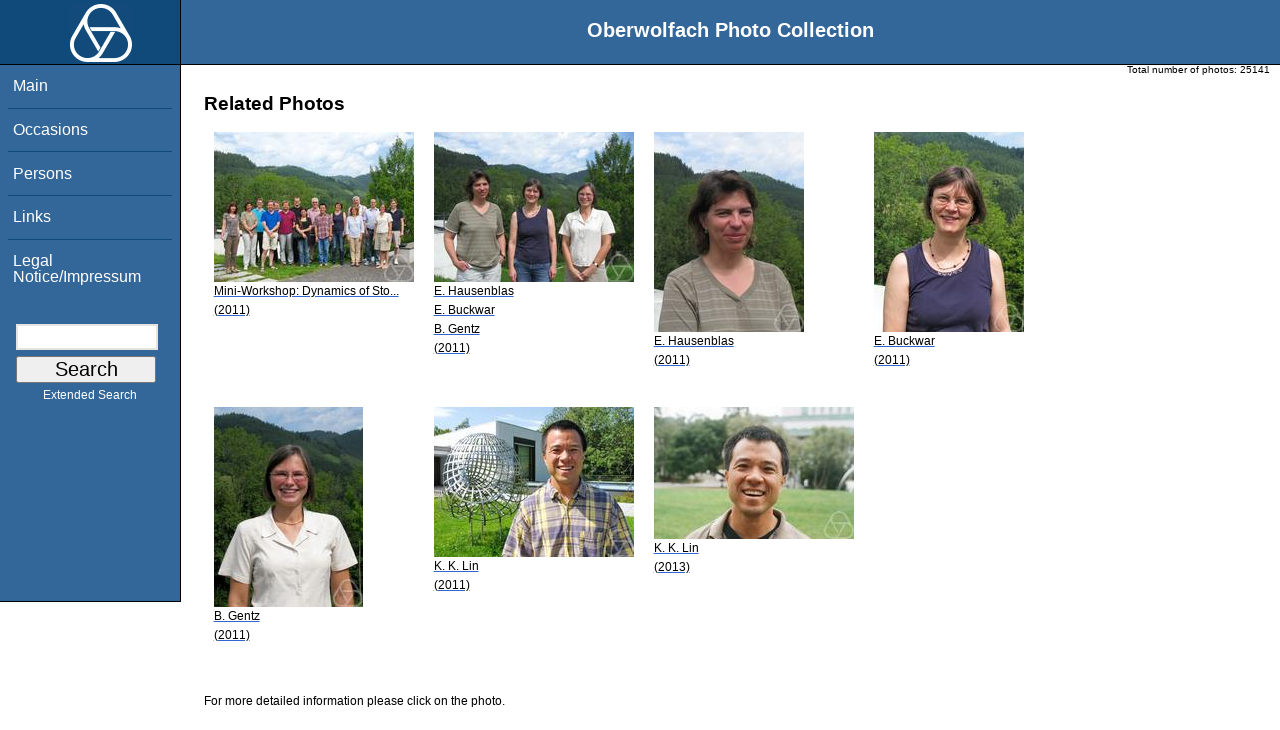

--- FILE ---
content_type: text/html; charset=utf-8
request_url: https://opc.mfo.de/related?id=14595
body_size: 2271
content:
<!DOCTYPE html PUBLIC "-//W3C//DTD XHTML 1.0 Transitional//EN" "http://www.w3.org/TR/xhtml1/DTD/xhtml1-transitional.dtd">
<html xmlns="http://www.w3.org/1999/xhtml">

    <head><script type="text/javascript" src="/toscawidgets/resources/tw.dojo/static/1.8.1/min/dojo/dojo.js" djConfig="isDebug: false,     parseOnLoad: true"></script>
<script type="text/javascript" src="/toscawidgets/resources/goldensearch/static/js/focus.js"></script>
    <link href="/css/tripoli/tripoli.simple.css" type="text/css" rel="stylesheet" />
    <!--[if IE]><link rel="stylesheet" type="text/css" href="/css/tripoli/tripoli.simple.ie.css" /><![endif]-->
    <meta name="generator" content="HTML Tidy for Mac OS X (vers 12 April 2005), see www.w3.org" /><title>Related Photos</title>
    <meta content="text/xhtml; charset=utf-8" http-equiv="content-type" />
    <meta name="keywords" content="photos, Oberwolfach, mathematician, research, mathematics, workshop, history" />
    <link rel="stylesheet" type="text/css" href="/css/owpdb-new.css" />
    <script type="text/javascript" src="/js/piwik.js"></script>
    <title>Related Photos</title>
  </head>
    <body><div id="header">
    <div id="logo"><a href="http://www.mfo.de">
      <img id="logo-image" src="/images/ow-logo.gif" alt="OW logo" border="0" style="margin-left:70px; margin-right:auto;" /></a></div>  <h1>
          Oberwolfach Photo Collection
        </h1></div>
        <div class="clear"></div>
        <div class="wrap">
        <div id="menu">
        <ul>
        <li><a class="nav" href="/">Main</a></li><li><a class="nav" href="/list_years_grouped">Occasions</a></li><li><a class="nav" href="/list_persons">Persons</a></li><li><a class="nav" href="/external_links">Links</a></li><li><a class="nav" href="/imprint">Legal Notice/Impressum</a></li>
        </ul><br />
            <form name="searchform" class="search_box" action="/search" method="get">
              <input id="goldensearch" type="text" name="term" value="" />
              <input type="submit" value="   Search   " />
            </form>
            <a class="extended_search_link" href="/extended_search">Extended Search</a>
      </div>
              <div><div id="flash"><script type="text/javascript">//<![CDATA[
if(!window.webflash){webflash=(function(){var j=document;var k=j.cookie;var f=null;var e=false;var g=null;var c=/msie|MSIE/.test(navigator.userAgent);var a=function(m){return j.createTextNode(m.message)};var l=function(n,m){};var b=function(o,m){var n=m;if(typeof(o)=="string"){n=window[o]}else{if(o){n=o}}return n};var h=function(){var p=k.indexOf(f+"=");if(p<0){return null}var o=p+f.length+1;var m=k.indexOf(";",o);if(m==-1){m=k.length}var n=k.substring(o,m);j.cookie=f+"=; expires=Fri, 02-Jan-1970 00:00:00 GMT; path=/";return webflash.lj(unescape(n))};var i=function(){if(e){return}e=true;var p=h();if(p!==null){var m=j.getElementById(g);var n=j.createElement("div");if(p.status){n.setAttribute(c?"className":"class",p.status)}var o=a(p);n.appendChild(o);m.style.display="block";if(p.delay){setTimeout(function(){m.style.display="none"},p.delay)}m.appendChild(n);l(p,m)}};var d=function(){if(!c){var m="DOMContentLoaded";j.addEventListener(m,function(){j.removeEventListener(m,arguments.callee,false);i()},false);window.addEventListener("load",i,false)}else{if(c){var m="onreadystatechange";j.attachEvent(m,function(){j.detachEvent(m,arguments.callee);i()});if(j.documentElement.doScroll&&!frameElement){(function(){if(e){return}try{j.documentElement.doScroll("left")}catch(n){setTimeout(arguments.callee,0);return}i()})()}window.attachEvent("load",i)}}};return function(m){f=m.name||"webflash";g=m.id||"webflash";l=b(m.on_display,l);a=b(m.create_node,a);return{payload:h,render:d}}})();webflash.lj=function(s){var r;eval("r="+s);return r}};webflash({"id": "flash", "name": "webflash"}).render();
//]]></script></div></div>
        <div style="font-size: x-small;text-align: right; padding: 0 10px 0 10px;">
        Total number of photos: <span>25141</span>
        </div>
      <div class="content">
        <h1>Related Photos</h1>
         <div>
   <table cellpadding="4" cellspacing="4" class="gallery">
  <tr>
    <td>
<a class="galleryimg" href="/detail?photo_id=14595">
    <img title="" alt="" src="/photoSmall?id=14595" />
  <ul class="photolabel">
  <li>
      <ul class="photolabel">
  <li class="photolabel">Mini-Workshop: Dynamics of Sto...</li><li class="photolabel">(2011)</li>
</ul>
 </li>
</ul>
</a>
    </td><td>
<a class="galleryimg" href="/detail?photo_id=14596">
    <img title="Erika Hausenblas, Evelyn Buckwar, Barbara Gentz" alt="Erika Hausenblas, Evelyn Buckwar, Barbara Gentz" src="/photoSmall?id=14596" />
  <ul class="photolabel">
  <li>
      <ul class="photolabel">
  <li class="photolabel">E. Hausenblas</li><li class="photolabel">E. Buckwar</li><li class="photolabel">B. Gentz</li><li class="photolabel">(2011)</li>
</ul>
 </li>
</ul>
</a>
    </td><td>
<a class="galleryimg" href="/detail?photo_id=14597">
    <img title="Erika Hausenblas" alt="Erika Hausenblas" src="/photoSmall?id=14597" />
  <ul class="photolabel">
  <li>
      <ul class="photolabel">
  <li class="photolabel">E. Hausenblas</li><li class="photolabel">(2011)</li>
</ul>
 </li>
</ul>
</a>
    </td><td>
<a class="galleryimg" href="/detail?photo_id=14598">
    <img title="Evelyn Buckwar" alt="Evelyn Buckwar" src="/photoSmall?id=14598" />
  <ul class="photolabel">
  <li>
      <ul class="photolabel">
  <li class="photolabel">E. Buckwar</li><li class="photolabel">(2011)</li>
</ul>
 </li>
</ul>
</a>
    </td>
  </tr><tr>
    <td>
<a class="galleryimg" href="/detail?photo_id=14599">
    <img title="Barbara Gentz" alt="Barbara Gentz" src="/photoSmall?id=14599" />
  <ul class="photolabel">
  <li>
      <ul class="photolabel">
  <li class="photolabel">B. Gentz</li><li class="photolabel">(2011)</li>
</ul>
 </li>
</ul>
</a>
    </td><td>
<a class="galleryimg" href="/detail?photo_id=14600">
    <img title="Kevin K. Lin" alt="Kevin K. Lin" src="/photoSmall?id=14600" />
  <ul class="photolabel">
  <li>
      <ul class="photolabel">
  <li class="photolabel">K. K. Lin</li><li class="photolabel">(2011)</li>
</ul>
 </li>
</ul>
</a>
    </td><td>
<a class="galleryimg" href="/detail?photo_id=18891">
    <img title="Kevin K. Lin" alt="Kevin K. Lin" src="/photoSmall?id=18891" />
  <ul class="photolabel">
  <li>
      <ul class="photolabel">
  <li class="photolabel">K. K. Lin</li><li class="photolabel">(2013)</li>
</ul>
 </li>
</ul>
</a>
    </td>
  </tr>
</table>
<div>
</div>
</div>
         <p>For more detailed information please click on the photo.</p>
        <div id="orms">
    </div>
      </div>
<div class="clear"></div>
</div>
</body>
</html>

--- FILE ---
content_type: application/javascript
request_url: https://opc.mfo.de/toscawidgets/resources/tw.dojo/static/1.8.1/min/dojo/dojo.js
body_size: 53418
content:
/*
	Copyright (c) 2004-2012, The Dojo Foundation All Rights Reserved.
	Available via Academic Free License >= 2.1 OR the modified BSD license.
	see: http://dojotoolkit.org/license for details
*/

/*
	This is an optimized version of Dojo, built for deployment and not for
	development. To get sources and documentation, please visit:

		http://dojotoolkit.org
*/

//>>built
(function(_1,_2){var _3=function(){},_4=function(it){for(var p in it){return 0;}return 1;},_5={}.toString,_6=function(it){return _5.call(it)=="[object Function]";},_7=function(it){return _5.call(it)=="[object String]";},_8=function(it){return _5.call(it)=="[object Array]";},_9=function(_a,_b){if(_a){for(var i=0;i<_a.length;){_b(_a[i++]);}}},_c=function(_d,_e){for(var p in _e){_d[p]=_e[p];}return _d;},_f=function(_10,_11){return _c(new Error(_10),{src:"dojoLoader",info:_11});},_12=1,uid=function(){return "_"+_12++;},req=function(_13,_14,_15){return _16(_13,_14,_15,0,req);},_17=this,doc=_17.document,_18=doc&&doc.createElement("DiV"),has=req.has=function(_19){return _6(_1a[_19])?(_1a[_19]=_1a[_19](_17,doc,_18)):_1a[_19];},_1a=has.cache=_2.hasCache;has.add=function(_1b,_1c,now,_1d){(_1a[_1b]===undefined||_1d)&&(_1a[_1b]=_1c);return now&&has(_1b);};0&&has.add("host-node",_1.has&&"host-node" in _1.has?_1.has["host-node"]:(typeof process=="object"&&process.versions&&process.versions.node&&process.versions.v8));if(0){require("./_base/configNode.js").config(_2);_2.loaderPatch.nodeRequire=require;}0&&has.add("host-rhino",_1.has&&"host-rhino" in _1.has?_1.has["host-rhino"]:(typeof load=="function"&&(typeof Packages=="function"||typeof Packages=="object")));if(0){for(var _1e=_1.baseUrl||".",arg,_1f=this.arguments,i=0;i<_1f.length;){arg=(_1f[i++]+"").split("=");if(arg[0]=="baseUrl"){_1e=arg[1];break;}}load(_1e+"/_base/configRhino.js");rhinoDojoConfig(_2,_1e,_1f);}for(var p in _1.has){has.add(p,_1.has[p],0,1);}var _20=1,_21=2,_22=3,_23=4,_24=5;if(0){_20="requested";_21="arrived";_22="not-a-module";_23="executing";_24="executed";}var _25=0,_26="sync",xd="xd",_27=[],_28=0,_29=_3,_2a=_3,_2b;if(1){req.isXdUrl=_3;req.initSyncLoader=function(_2c,_2d,_2e){if(!_28){_28=_2c;_29=_2d;_2a=_2e;}return {sync:_26,requested:_20,arrived:_21,nonmodule:_22,executing:_23,executed:_24,syncExecStack:_27,modules:_2f,execQ:_30,getModule:_31,injectModule:_32,setArrived:_33,signal:_34,finishExec:_35,execModule:_36,dojoRequirePlugin:_28,getLegacyMode:function(){return _25;},guardCheckComplete:_37};};if(1){var _38=location.protocol,_39=location.host;req.isXdUrl=function(url){if(/^\./.test(url)){return false;}if(/^\/\//.test(url)){return true;}var _3a=url.match(/^([^\/\:]+\:)\/+([^\/]+)/);return _3a&&(_3a[1]!=_38||(_39&&_3a[2]!=_39));};1||has.add("dojo-xhr-factory",1);has.add("dojo-force-activex-xhr",1&&!doc.addEventListener&&window.location.protocol=="file:");has.add("native-xhr",typeof XMLHttpRequest!="undefined");if(has("native-xhr")&&!has("dojo-force-activex-xhr")){_2b=function(){return new XMLHttpRequest();};}else{for(var _3b=["Msxml2.XMLHTTP","Microsoft.XMLHTTP","Msxml2.XMLHTTP.4.0"],_3c,i=0;i<3;){try{_3c=_3b[i++];if(new ActiveXObject(_3c)){break;}}catch(e){}}_2b=function(){return new ActiveXObject(_3c);};}req.getXhr=_2b;has.add("dojo-gettext-api",1);req.getText=function(url,_3d,_3e){var xhr=_2b();xhr.open("GET",_3f(url),false);xhr.send(null);if(xhr.status==200||(!location.host&&!xhr.status)){if(_3e){_3e(xhr.responseText,_3d);}}else{throw _f("xhrFailed",xhr.status);}return xhr.responseText;};}}else{req.async=1;}var _40=new Function("return eval(arguments[0]);");req.eval=function(_41,_42){return _40(_41+"\r\n////@ sourceURL="+_42);};var _43={},_44="error",_34=req.signal=function(_45,_46){var _47=_43[_45];_9(_47&&_47.slice(0),function(_48){_48.apply(null,_8(_46)?_46:[_46]);});},on=req.on=function(_49,_4a){var _4b=_43[_49]||(_43[_49]=[]);_4b.push(_4a);return {remove:function(){for(var i=0;i<_4b.length;i++){if(_4b[i]===_4a){_4b.splice(i,1);return;}}}};};var _4c=[],_4d={},_4e=[],_4f={},map=req.map={},_50=[],_2f={},_51="",_52={},_53="url:",_54={},_55={};if(1){var _56=function(_57){var p,_58,_59,now,m;for(p in _54){_58=_54[p];_59=p.match(/^url\:(.+)/);if(_59){_52[_53+_5a(_59[1],_57)]=_58;}else{if(p=="*now"){now=_58;}else{if(p!="*noref"){m=_5b(p,_57);_52[m.mid]=_52[_53+m.url]=_58;}}}}if(now){now(_5c(_57));}_54={};},_5d=function(s){return s.replace(/([\.$?*|{}\(\)\[\]\\\/\+^])/g,function(c){return "\\"+c;});},_5e=function(map,_5f){_5f.splice(0,_5f.length);for(var p in map){_5f.push([p,map[p],new RegExp("^"+_5d(p)+"(/|$)"),p.length]);}_5f.sort(function(lhs,rhs){return rhs[3]-lhs[3];});return _5f;},_60=function(_61){var _62=_61.name;if(!_62){_62=_61;_61={name:_62};}_61=_c({main:"main"},_61);_61.location=_61.location?_61.location:_62;if(_61.packageMap){map[_62]=_61.packageMap;}if(!_61.main.indexOf("./")){_61.main=_61.main.substring(2);}_4f[_62]=_61;},_63=[],_64=function(_65,_66,_67){for(var p in _65){if(p=="waitSeconds"){req.waitms=(_65[p]||0)*1000;}if(p=="cacheBust"){_51=_65[p]?(_7(_65[p])?_65[p]:(new Date()).getTime()+""):"";}if(p=="baseUrl"||p=="combo"){req[p]=_65[p];}if(1&&p=="async"){var _68=_65[p];req.legacyMode=_25=(_7(_68)&&/sync|legacyAsync/.test(_68)?_68:(!_68?_26:false));req.async=!_25;}if(_65[p]!==_1a){req.rawConfig[p]=_65[p];p!="has"&&has.add("config-"+p,_65[p],0,_66);}}if(!req.baseUrl){req.baseUrl="./";}if(!/\/$/.test(req.baseUrl)){req.baseUrl+="/";}for(p in _65.has){has.add(p,_65.has[p],0,_66);}_9(_65.packages,_60);for(_1e in _65.packagePaths){_9(_65.packagePaths[_1e],function(_69){var _6a=_1e+"/"+_69;if(_7(_69)){_69={name:_69};}_69.location=_6a;_60(_69);});}_5e(_c(map,_65.map),_50);_9(_50,function(_6b){_6b[1]=_5e(_6b[1],[]);if(_6b[0]=="*"){_50.star=_6b[1];}});_5e(_c(_4d,_65.paths),_4e);_9(_65.aliases,function(_6c){if(_7(_6c[0])){_6c[0]=new RegExp("^"+_5d(_6c[0])+"$");}_4c.push(_6c);});if(_66){_63.push({config:_65.config});}else{for(p in _65.config){var _6d=_31(p,_67);_6d.config=_c(_6d.config||{},_65.config[p]);}}if(_65.cache){_56();_54=_65.cache;if(_65.cache["*noref"]){_56();}}_34("config",[_65,req.rawConfig]);};if(has("dojo-cdn")||1){var _6e=doc.getElementsByTagName("script"),i=0,_6f,_70,src,_71;while(i<_6e.length){_6f=_6e[i++];if((src=_6f.getAttribute("src"))&&(_71=src.match(/(((.*)\/)|^)dojo\.js(\W|$)/i))){_70=_71[3]||"";_2.baseUrl=_2.baseUrl||_70;src=(_6f.getAttribute("data-dojo-config")||_6f.getAttribute("djConfig"));if(src){_55=req.eval("({ "+src+" })","data-dojo-config");}if(0){var _72=_6f.getAttribute("data-main");if(_72){_55.deps=_55.deps||[_72];}}break;}}}if(0){try{if(window.parent!=window&&window.parent.require){var doh=window.parent.require("doh");doh&&_c(_55,doh.testConfig);}}catch(e){}}req.rawConfig={};_64(_2,1);if(has("dojo-cdn")){_4f.dojo.location=_70;if(_70){_70+="/";}_4f.dijit.location=_70+"../dijit/";_4f.dojox.location=_70+"../dojox/";}_64(_1,1);_64(_55,1);}else{_4d=_2.paths;_4e=_2.pathsMapProg;_4f=_2.packs;_4c=_2.aliases;_50=_2.mapProgs;_2f=_2.modules;_52=_2.cache;_51=_2.cacheBust;req.rawConfig=_2;}if(0){req.combo=req.combo||{add:_3};var _73=0,_74=[],_75=null;}var _76=function(_77){_37(function(){_9(_77.deps,_32);if(0&&_73&&!_75){_75=setTimeout(function(){_73=0;_75=null;req.combo.done(function(_78,url){var _79=function(){_7a(0,_78);_7b();};_74.push(_78);_7c=_78;req.injectUrl(url,_79,_78);_7c=0;},req);},0);}});},_16=function(a1,a2,a3,_7d,_7e){var _7f,_80;if(_7(a1)){_7f=_31(a1,_7d,true);if(_7f&&_7f.executed){return _7f.result;}throw _f("undefinedModule",a1);}if(!_8(a1)){_64(a1,0,_7d);a1=a2;a2=a3;}if(_8(a1)){if(!a1.length){a2&&a2();}else{_80="require*"+uid();for(var mid,_81=[],i=0;i<a1.length;){mid=a1[i++];_81.push(_31(mid,_7d));}_7f=_c(_82("",_80,0,""),{injected:_21,deps:_81,def:a2||_3,require:_7d?_7d.require:req,gc:1});_2f[_7f.mid]=_7f;_76(_7f);var _83=_84&&_25!=_26;_37(function(){_36(_7f,_83);});if(!_7f.executed){_30.push(_7f);}_7b();}}return _7e;},_5c=function(_85){if(!_85){return req;}var _86=_85.require;if(!_86){_86=function(a1,a2,a3){return _16(a1,a2,a3,_85,_86);};_85.require=_c(_86,req);_86.module=_85;_86.toUrl=function(_87){return _5a(_87,_85);};_86.toAbsMid=function(mid){return _b4(mid,_85);};if(0){_86.undef=function(mid){req.undef(mid,_85);};}if(1){_86.syncLoadNls=function(mid){var _88=_5b(mid,_85),_89=_2f[_88.mid];if(!_89||!_89.executed){_8a=_52[_88.mid]||_52[_53+_88.url];if(_8a){_8b(_8a);_89=_2f[_88.mid];}}return _89&&_89.executed&&_89.result;};}}return _86;},_30=[],_8c=[],_8d={},_8e=function(_8f){_8f.injected=_20;_8d[_8f.mid]=1;if(_8f.url){_8d[_8f.url]=_8f.pack||1;}_90();},_33=function(_91){_91.injected=_21;delete _8d[_91.mid];if(_91.url){delete _8d[_91.url];}if(_4(_8d)){_92();1&&_25==xd&&(_25=_26);}},_93=req.idle=function(){return !_8c.length&&_4(_8d)&&!_30.length&&!_84;},_94=function(_95,map){if(map){for(var i=0;i<map.length;i++){if(map[i][2].test(_95)){return map[i];}}}return 0;},_96=function(_97){var _98=[],_99,_9a;_97=_97.replace(/\\/g,"/").split("/");while(_97.length){_99=_97.shift();if(_99==".."&&_98.length&&_9a!=".."){_98.pop();_9a=_98[_98.length-1];}else{if(_99!="."){_98.push(_9a=_99);}}}return _98.join("/");},_82=function(pid,mid,_9b,url){if(1){var xd=req.isXdUrl(url);return {pid:pid,mid:mid,pack:_9b,url:url,executed:0,def:0,isXd:xd,isAmd:!!(xd||(_4f[pid]&&_4f[pid].isAmd))};}else{return {pid:pid,mid:mid,pack:_9b,url:url,executed:0,def:0};}},_9c=function(mid,_9d,_9e,_9f,_a0,_a1,_a2,_a3){var pid,_a4,_a5,_a6,_a7,url,_a8,_a9,_aa;_aa=mid;_a9=/^\./.test(mid);if(/(^\/)|(\:)|(\.js$)/.test(mid)||(_a9&&!_9d)){return _82(0,mid,0,mid);}else{mid=_96(_a9?(_9d.mid+"/../"+mid):mid);if(/^\./.test(mid)){throw _f("irrationalPath",mid);}if(_9d){_a7=_94(_9d.mid,_a1);}_a7=_a7||_a1.star;_a7=_a7&&_94(mid,_a7[1]);if(_a7){mid=_a7[1]+mid.substring(_a7[3]);}_71=mid.match(/^([^\/]+)(\/(.+))?$/);pid=_71?_71[1]:"";if((_a4=_9e[pid])){mid=pid+"/"+(_a5=(_71[3]||_a4.main));}else{pid="";}var _ab=0,_ac=0;_9(_4c,function(_ad){var _ae=mid.match(_ad[0]);if(_ae&&_ae.length>_ab){_ac=_6(_ad[1])?mid.replace(_ad[0],_ad[1]):_ad[1];}});if(_ac){return _9c(_ac,0,_9e,_9f,_a0,_a1,_a2,_a3);}_a8=_9f[mid];if(_a8){return _a3?_82(_a8.pid,_a8.mid,_a8.pack,_a8.url):_9f[mid];}}_a7=_94(mid,_a2);if(_a7){url=_a7[1]+mid.substring(_a7[3]);}else{if(pid){url=_a4.location+"/"+_a5;}else{if(has("config-tlmSiblingOfDojo")){url="../"+mid;}else{url=mid;}}}if(!(/(^\/)|(\:)/.test(url))){url=_a0+url;}url+=".js";return _82(pid,mid,_a4,_96(url));},_5b=function(mid,_af){return _9c(mid,_af,_4f,_2f,req.baseUrl,_50,_4e);},_b0=function(_b1,_b2,_b3){return _b1.normalize?_b1.normalize(_b2,function(mid){return _b4(mid,_b3);}):_b4(_b2,_b3);},_b5=0,_31=function(mid,_b6,_b7){var _b8,_b9,_ba,_bb;_b8=mid.match(/^(.+?)\!(.*)$/);if(_b8){_b9=_31(_b8[1],_b6,_b7);if(1&&_25==_26&&!_b9.executed){_32(_b9);if(_b9.injected===_21&&!_b9.executed){_37(function(){_36(_b9);});}if(_b9.executed){_bc(_b9);}else{_30.unshift(_b9);}}if(_b9.executed===_24&&!_b9.load){_bc(_b9);}if(_b9.load){_ba=_b0(_b9,_b8[2],_b6);mid=(_b9.mid+"!"+(_b9.dynamic?++_b5+"!":"")+_ba);}else{_ba=_b8[2];mid=_b9.mid+"!"+(++_b5)+"!waitingForPlugin";}_bb={plugin:_b9,mid:mid,req:_5c(_b6),prid:_ba};}else{_bb=_5b(mid,_b6);}return _2f[_bb.mid]||(!_b7&&(_2f[_bb.mid]=_bb));},_b4=req.toAbsMid=function(mid,_bd){return _5b(mid,_bd).mid;},_5a=req.toUrl=function(_be,_bf){var _c0=_5b(_be+"/x",_bf),url=_c0.url;return _3f(_c0.pid===0?_be:url.substring(0,url.length-5));},_c1={injected:_21,executed:_24,def:_22,result:_22},_c2=function(mid){return _2f[mid]=_c({mid:mid},_c1);},_c3=_c2("require"),_c4=_c2("exports"),_c5=_c2("module"),_c6=function(_c7,_c8){req.trace("loader-run-factory",[_c7.mid]);var _c9=_c7.def,_ca;1&&_27.unshift(_c7);if(has("config-dojo-loader-catches")){try{_ca=_6(_c9)?_c9.apply(null,_c8):_c9;}catch(e){_34(_44,_c7.result=_f("factoryThrew",[_c7,e]));}}else{_ca=_6(_c9)?_c9.apply(null,_c8):_c9;}_c7.result=_ca===undefined&&_c7.cjs?_c7.cjs.exports:_ca;1&&_27.shift(_c7);},_cb={},_cc=0,_bc=function(_cd){var _ce=_cd.result;_cd.dynamic=_ce.dynamic;_cd.normalize=_ce.normalize;_cd.load=_ce.load;return _cd;},_cf=function(_d0){var map={};_9(_d0.loadQ,function(_d1){var _d2=_b0(_d0,_d1.prid,_d1.req.module),mid=_d0.dynamic?_d1.mid.replace(/waitingForPlugin$/,_d2):(_d0.mid+"!"+_d2),_d3=_c(_c({},_d1),{mid:mid,prid:_d2,injected:0});if(!_2f[mid]){_e5(_2f[mid]=_d3);}map[_d1.mid]=_2f[mid];_33(_d1);delete _2f[_d1.mid];});_d0.loadQ=0;var _d4=function(_d5){for(var _d6,_d7=_d5.deps||[],i=0;i<_d7.length;i++){_d6=map[_d7[i].mid];if(_d6){_d7[i]=_d6;}}};for(var p in _2f){_d4(_2f[p]);}_9(_30,_d4);},_35=function(_d8){req.trace("loader-finish-exec",[_d8.mid]);_d8.executed=_24;_d8.defOrder=_cc++;1&&_9(_d8.provides,function(cb){cb();});if(_d8.loadQ){_bc(_d8);_cf(_d8);}for(i=0;i<_30.length;){if(_30[i]===_d8){_30.splice(i,1);}else{i++;}}if(/^require\*/.test(_d8.mid)){delete _2f[_d8.mid];}},_d9=[],_36=function(_da,_db){if(_da.executed===_23){req.trace("loader-circular-dependency",[_d9.concat(_da.mid).join("->")]);return (!_da.def||_db)?_cb:(_da.cjs&&_da.cjs.exports);}if(!_da.executed){if(!_da.def){return _cb;}var mid=_da.mid,_dc=_da.deps||[],arg,_dd,_de=[],i=0;if(0){_d9.push(mid);req.trace("loader-exec-module",["exec",_d9.length,mid]);}_da.executed=_23;while(i<_dc.length){arg=_dc[i++];_dd=((arg===_c3)?_5c(_da):((arg===_c4)?_da.cjs.exports:((arg===_c5)?_da.cjs:_36(arg,_db))));if(_dd===_cb){_da.executed=0;req.trace("loader-exec-module",["abort",mid]);0&&_d9.pop();return _cb;}_de.push(_dd);}_c6(_da,_de);_35(_da);0&&_d9.pop();}return _da.result;},_84=0,_37=function(_df){try{_84++;_df();}finally{_84--;}if(_93()){_34("idle",[]);}},_7b=function(){if(_84){return;}_37(function(){_29();for(var _e0,_e1,i=0;i<_30.length;){_e0=_cc;_e1=_30[i];_36(_e1);if(_e0!=_cc){_29();i=0;}else{i++;}}});};if(0){req.undef=function(_e2,_e3){var _e4=_31(_e2,_e3);_33(_e4);delete _2f[_e4.mid];};}if(1){if(has("dojo-loader-eval-hint-url")===undefined){has.add("dojo-loader-eval-hint-url",1);}var _3f=function(url){url+="";return url+(_51?((/\?/.test(url)?"&":"?")+_51):"");},_e5=function(_e6){var _e7=_e6.plugin;if(_e7.executed===_24&&!_e7.load){_bc(_e7);}var _e8=function(def){_e6.result=def;_33(_e6);_35(_e6);_7b();};if(_e7.load){_e7.load(_e6.prid,_e6.req,_e8);}else{if(_e7.loadQ){_e7.loadQ.push(_e6);}else{_e7.loadQ=[_e6];_30.unshift(_e7);_32(_e7);}}},_8a=0,_7c=0,_e9=0,_8b=function(_ea,_eb){if(has("config-stripStrict")){_ea=_ea.replace(/"use strict"/g,"");}_e9=1;if(has("config-dojo-loader-catches")){try{if(_ea===_8a){_8a.call(null);}else{req.eval(_ea,has("dojo-loader-eval-hint-url")?_eb.url:_eb.mid);}}catch(e){_34(_44,_f("evalModuleThrew",_eb));}}else{if(_ea===_8a){_8a.call(null);}else{req.eval(_ea,has("dojo-loader-eval-hint-url")?_eb.url:_eb.mid);}}_e9=0;},_32=function(_ec){var mid=_ec.mid,url=_ec.url;if(_ec.executed||_ec.injected||_8d[mid]||(_ec.url&&((_ec.pack&&_8d[_ec.url]===_ec.pack)||_8d[_ec.url]==1))){return;}_8e(_ec);if(0){var _ed=0;if(_ec.plugin&&_ec.plugin.isCombo){req.combo.add(_ec.plugin.mid,_ec.prid,0,req);_ed=1;}else{if(!_ec.plugin){_ed=req.combo.add(0,_ec.mid,_ec.url,req);}}if(_ed){_73=1;return;}}if(_ec.plugin){_e5(_ec);return;}var _ee=function(){_7a(_ec);if(_ec.injected!==_21){_33(_ec);_c(_ec,_c1);req.trace("loader-define-nonmodule",[_ec.url]);}if(1&&_25){!_27.length&&_7b();}else{_7b();}};_8a=_52[mid]||_52[_53+_ec.url];if(_8a){req.trace("loader-inject",["cache",_ec.mid,url]);_8b(_8a,_ec);_ee();return;}if(1&&_25){if(_ec.isXd){_25==_26&&(_25=xd);}else{if(_ec.isAmd&&_25!=_26){}else{var _ef=function(_f0){if(_25==_26){_27.unshift(_ec);_8b(_f0,_ec);_27.shift();_7a(_ec);if(!_ec.cjs){_33(_ec);_35(_ec);}if(_ec.finish){var _f1=mid+"*finish",_f2=_ec.finish;delete _ec.finish;def(_f1,["dojo",("dojo/require!"+_f2.join(",")).replace(/\./g,"/")],function(_f3){_9(_f2,function(mid){_f3.require(mid);});});_30.unshift(_31(_f1));}_ee();}else{_f0=_2a(_ec,_f0);if(_f0){_8b(_f0,_ec);_ee();}else{_7c=_ec;req.injectUrl(_3f(url),_ee,_ec);_7c=0;}}};req.trace("loader-inject",["xhr",_ec.mid,url,_25!=_26]);if(has("config-dojo-loader-catches")){try{req.getText(url,_25!=_26,_ef);}catch(e){_34(_44,_f("xhrInjectFailed",[_ec,e]));}}else{req.getText(url,_25!=_26,_ef);}return;}}}req.trace("loader-inject",["script",_ec.mid,url]);_7c=_ec;req.injectUrl(_3f(url),_ee,_ec);_7c=0;},_f4=function(_f5,_f6,def){req.trace("loader-define-module",[_f5.mid,_f6]);if(0&&_f5.plugin&&_f5.plugin.isCombo){_f5.result=_6(def)?def():def;_33(_f5);_35(_f5);return _f5;}var mid=_f5.mid;if(_f5.injected===_21){_34(_44,_f("multipleDefine",_f5));return _f5;}_c(_f5,{deps:_f6,def:def,cjs:{id:_f5.mid,uri:_f5.url,exports:(_f5.result={}),setExports:function(_f7){_f5.cjs.exports=_f7;},config:function(){return _f5.config;}}});for(var i=0;i<_f6.length;i++){_f6[i]=_31(_f6[i],_f5);}if(1&&_25&&!_8d[mid]){_76(_f5);_30.push(_f5);_7b();}_33(_f5);if(!_6(def)&&!_f6.length){_f5.result=def;_35(_f5);}return _f5;},_7a=function(_f8,_f9){var _fa=[],_fb,_fc;while(_8c.length){_fc=_8c.shift();_f9&&(_fc[0]=_f9.shift());_fb=(_fc[0]&&_31(_fc[0]))||_f8;_fa.push([_fb,_fc[1],_fc[2]]);}_56(_f8);_9(_fa,function(_fd){_76(_f4.apply(null,_fd));});};}var _fe=0,_92=_3,_90=_3;if(1){_92=function(){_fe&&clearTimeout(_fe);_fe=0;},_90=function(){_92();if(req.waitms){_fe=window.setTimeout(function(){_92();_34(_44,_f("timeout",_8d));},req.waitms);}};}if(1){has.add("ie-event-behavior",!!doc.attachEvent&&(typeof opera==="undefined"||opera.toString()!="[object Opera]"));}if(1&&(1||1)){var _ff=function(node,_100,_101,_102){if(!has("ie-event-behavior")){node.addEventListener(_100,_102,false);return function(){node.removeEventListener(_100,_102,false);};}else{node.attachEvent(_101,_102);return function(){node.detachEvent(_101,_102);};}},_103=_ff(window,"load","onload",function(){req.pageLoaded=1;doc.readyState!="complete"&&(doc.readyState="complete");_103();});if(1){var _104=doc.getElementsByTagName("script")[0],_105=_104.parentNode;req.injectUrl=function(url,_106,_107){var node=_107.node=doc.createElement("script"),_108=function(e){e=e||window.event;var node=e.target||e.srcElement;if(e.type==="load"||/complete|loaded/.test(node.readyState)){_109();_10a();_106&&_106();}},_109=_ff(node,"load","onreadystatechange",_108),_10a=_ff(node,"error","onerror",function(e){_109();_10a();_34(_44,_f("scriptError",[url,e]));});node.type="text/javascript";node.charset="utf-8";node.src=url;_105.insertBefore(node,_104);return node;};}}if(1){req.log=function(){try{for(var i=0;i<arguments.length;i++){}}catch(e){}};}else{req.log=_3;}if(0){var _10b=req.trace=function(_10c,args){if(_10b.on&&_10b.group[_10c]){_34("trace",[_10c,args]);for(var arg,dump=[],text="trace:"+_10c+(args.length?(":"+args[0]):""),i=1;i<args.length;){arg=args[i++];if(_7(arg)){text+=", "+arg;}else{dump.push(arg);}}req.log(text);dump.length&&dump.push(".");req.log.apply(req,dump);}};_c(_10b,{on:1,group:{},set:function(_10d,_10e){if(_7(_10d)){_10b.group[_10d]=_10e;}else{_c(_10b.group,_10d);}}});_10b.set(_c(_c(_c({},_2.trace),_1.trace),_55.trace));on("config",function(_10f){_10f.trace&&_10b.set(_10f.trace);});}else{req.trace=_3;}var def=function(mid,_110,_111){var _112=arguments.length,_113=["require","exports","module"],args=[0,mid,_110];if(_112==1){args=[0,(_6(mid)?_113:[]),mid];}else{if(_112==2&&_7(mid)){args=[mid,(_6(_110)?_113:[]),_110];}else{if(_112==3){args=[mid,_110,_111];}}}if(0&&args[1]===_113){args[2].toString().replace(/(\/\*([\s\S]*?)\*\/|\/\/(.*)$)/mg,"").replace(/require\(["']([\w\!\-_\.\/]+)["']\)/g,function(_114,dep){args[1].push(dep);});}req.trace("loader-define",args.slice(0,2));var _115=args[0]&&_31(args[0]),_116;if(_115&&!_8d[_115.mid]){_76(_f4(_115,args[1],args[2]));}else{if(!has("ie-event-behavior")||!1||_e9){_8c.push(args);}else{_115=_115||_7c;if(!_115){for(mid in _8d){_116=_2f[mid];if(_116&&_116.node&&_116.node.readyState==="interactive"){_115=_116;break;}}if(0&&!_115){for(var i=0;i<_74.length;i++){_115=_74[i];if(_115.node&&_115.node.readyState==="interactive"){break;}_115=0;}}}if(0&&_8(_115)){_76(_f4(_31(_115.shift()),args[1],args[2]));if(!_115.length){_74.splice(i,1);}}else{if(_115){_56(_115);_76(_f4(_115,args[1],args[2]));}else{_34(_44,_f("ieDefineFailed",args[0]));}}_7b();}}};def.amd={vendor:"dojotoolkit.org"};if(0){req.def=def;}_c(_c(req,_2.loaderPatch),_1.loaderPatch);on(_44,function(arg){try{console.error(arg);if(arg instanceof Error){for(var p in arg){}}}catch(e){}});_c(req,{uid:uid,cache:_52,packs:_4f});if(0){_c(req,{paths:_4d,aliases:_4c,modules:_2f,legacyMode:_25,execQ:_30,defQ:_8c,waiting:_8d,packs:_4f,mapProgs:_50,pathsMapProg:_4e,listenerQueues:_43,computeMapProg:_5e,runMapProg:_94,compactPath:_96,getModuleInfo:_9c});}if(_17.define){if(1){_34(_44,_f("defineAlreadyDefined",0));}return;}else{_17.define=def;_17.require=req;if(0){require=req;}}if(0&&req.combo&&req.combo.plugins){var _117=req.combo.plugins,_118;for(_118 in _117){_c(_c(_31(_118),_117[_118]),{isCombo:1,executed:"executed",load:1});}}if(1){_9(_63,function(c){_64(c);});var _119=_55.deps||_1.deps||_2.deps,_11a=_55.callback||_1.callback||_2.callback;req.boot=(_119||_11a)?[_119||[],_11a]:0;}if(!1){!req.async&&req(["dojo"]);req.boot&&req.apply(null,req.boot);}})(this.dojoConfig||this.djConfig||this.require||{},{async:0,hasCache:{"config-selectorEngine":"acme","config-tlmSiblingOfDojo":1,"dojo-built":1,"dojo-loader":1,dom:1,"host-browser":1},packages:[{location:"../dijit",name:"dijit"},{location:"../dojox",name:"dojox"},{location:".",name:"dojo"}]});require({cache:{"dojo/_base/fx":function(){define(["./kernel","./config","./lang","../Evented","./Color","./connect","./sniff","../dom","../dom-style"],function(dojo,_11b,lang,_11c,_11d,_11e,has,dom,_11f){var _120=lang.mixin;var _121={};var _122=_121._Line=function(_123,end){this.start=_123;this.end=end;};_122.prototype.getValue=function(n){return ((this.end-this.start)*n)+this.start;};var _124=_121.Animation=function(args){_120(this,args);if(lang.isArray(this.curve)){this.curve=new _122(this.curve[0],this.curve[1]);}};_124.prototype=new _11c();lang.extend(_124,{duration:350,repeat:0,rate:20,_percent:0,_startRepeatCount:0,_getStep:function(){var _125=this._percent,_126=this.easing;return _126?_126(_125):_125;},_fire:function(evt,args){var a=args||[];if(this[evt]){if(_11b.debugAtAllCosts){this[evt].apply(this,a);}else{try{this[evt].apply(this,a);}catch(e){console.error("exception in animation handler for:",evt);console.error(e);}}}return this;},play:function(_127,_128){var _129=this;if(_129._delayTimer){_129._clearTimer();}if(_128){_129._stopTimer();_129._active=_129._paused=false;_129._percent=0;}else{if(_129._active&&!_129._paused){return _129;}}_129._fire("beforeBegin",[_129.node]);var de=_127||_129.delay,_12a=lang.hitch(_129,"_play",_128);if(de>0){_129._delayTimer=setTimeout(_12a,de);return _129;}_12a();return _129;},_play:function(_12b){var _12c=this;if(_12c._delayTimer){_12c._clearTimer();}_12c._startTime=new Date().valueOf();if(_12c._paused){_12c._startTime-=_12c.duration*_12c._percent;}_12c._active=true;_12c._paused=false;var _12d=_12c.curve.getValue(_12c._getStep());if(!_12c._percent){if(!_12c._startRepeatCount){_12c._startRepeatCount=_12c.repeat;}_12c._fire("onBegin",[_12d]);}_12c._fire("onPlay",[_12d]);_12c._cycle();return _12c;},pause:function(){var _12e=this;if(_12e._delayTimer){_12e._clearTimer();}_12e._stopTimer();if(!_12e._active){return _12e;}_12e._paused=true;_12e._fire("onPause",[_12e.curve.getValue(_12e._getStep())]);return _12e;},gotoPercent:function(_12f,_130){var _131=this;_131._stopTimer();_131._active=_131._paused=true;_131._percent=_12f;if(_130){_131.play();}return _131;},stop:function(_132){var _133=this;if(_133._delayTimer){_133._clearTimer();}if(!_133._timer){return _133;}_133._stopTimer();if(_132){_133._percent=1;}_133._fire("onStop",[_133.curve.getValue(_133._getStep())]);_133._active=_133._paused=false;return _133;},status:function(){if(this._active){return this._paused?"paused":"playing";}return "stopped";},_cycle:function(){var _134=this;if(_134._active){var curr=new Date().valueOf();var step=_134.duration===0?1:(curr-_134._startTime)/(_134.duration);if(step>=1){step=1;}_134._percent=step;if(_134.easing){step=_134.easing(step);}_134._fire("onAnimate",[_134.curve.getValue(step)]);if(_134._percent<1){_134._startTimer();}else{_134._active=false;if(_134.repeat>0){_134.repeat--;_134.play(null,true);}else{if(_134.repeat==-1){_134.play(null,true);}else{if(_134._startRepeatCount){_134.repeat=_134._startRepeatCount;_134._startRepeatCount=0;}}}_134._percent=0;_134._fire("onEnd",[_134.node]);!_134.repeat&&_134._stopTimer();}}return _134;},_clearTimer:function(){clearTimeout(this._delayTimer);delete this._delayTimer;}});var ctr=0,_135=null,_136={run:function(){}};lang.extend(_124,{_startTimer:function(){if(!this._timer){this._timer=_11e.connect(_136,"run",this,"_cycle");ctr++;}if(!_135){_135=setInterval(lang.hitch(_136,"run"),this.rate);}},_stopTimer:function(){if(this._timer){_11e.disconnect(this._timer);this._timer=null;ctr--;}if(ctr<=0){clearInterval(_135);_135=null;ctr=0;}}});var _137=has("ie")?function(node){var ns=node.style;if(!ns.width.length&&_11f.get(node,"width")=="auto"){ns.width="auto";}}:function(){};_121._fade=function(args){args.node=dom.byId(args.node);var _138=_120({properties:{}},args),_139=(_138.properties.opacity={});_139.start=!("start" in _138)?function(){return +_11f.get(_138.node,"opacity")||0;}:_138.start;_139.end=_138.end;var anim=_121.animateProperty(_138);_11e.connect(anim,"beforeBegin",lang.partial(_137,_138.node));return anim;};_121.fadeIn=function(args){return _121._fade(_120({end:1},args));};_121.fadeOut=function(args){return _121._fade(_120({end:0},args));};_121._defaultEasing=function(n){return 0.5+((Math.sin((n+1.5)*Math.PI))/2);};var _13a=function(_13b){this._properties=_13b;for(var p in _13b){var prop=_13b[p];if(prop.start instanceof _11d){prop.tempColor=new _11d();}}};_13a.prototype.getValue=function(r){var ret={};for(var p in this._properties){var prop=this._properties[p],_13c=prop.start;if(_13c instanceof _11d){ret[p]=_11d.blendColors(_13c,prop.end,r,prop.tempColor).toCss();}else{if(!lang.isArray(_13c)){ret[p]=((prop.end-_13c)*r)+_13c+(p!="opacity"?prop.units||"px":0);}}}return ret;};_121.animateProperty=function(args){var n=args.node=dom.byId(args.node);if(!args.easing){args.easing=dojo._defaultEasing;}var anim=new _124(args);_11e.connect(anim,"beforeBegin",anim,function(){var pm={};for(var p in this.properties){if(p=="width"||p=="height"){this.node.display="block";}var prop=this.properties[p];if(lang.isFunction(prop)){prop=prop(n);}prop=pm[p]=_120({},(lang.isObject(prop)?prop:{end:prop}));if(lang.isFunction(prop.start)){prop.start=prop.start(n);}if(lang.isFunction(prop.end)){prop.end=prop.end(n);}var _13d=(p.toLowerCase().indexOf("color")>=0);function _13e(node,p){var v={height:node.offsetHeight,width:node.offsetWidth}[p];if(v!==undefined){return v;}v=_11f.get(node,p);return (p=="opacity")?+v:(_13d?v:parseFloat(v));};if(!("end" in prop)){prop.end=_13e(n,p);}else{if(!("start" in prop)){prop.start=_13e(n,p);}}if(_13d){prop.start=new _11d(prop.start);prop.end=new _11d(prop.end);}else{prop.start=(p=="opacity")?+prop.start:parseFloat(prop.start);}}this.curve=new _13a(pm);});_11e.connect(anim,"onAnimate",lang.hitch(_11f,"set",anim.node));return anim;};_121.anim=function(node,_13f,_140,_141,_142,_143){return _121.animateProperty({node:node,duration:_140||_124.prototype.duration,properties:_13f,easing:_141,onEnd:_142}).play(_143||0);};if(1){_120(dojo,_121);dojo._Animation=_124;}return _121;});},"dojo/dom-form":function(){define(["./_base/lang","./dom","./io-query","./json"],function(lang,dom,ioq,json){function _144(obj,name,_145){if(_145===null){return;}var val=obj[name];if(typeof val=="string"){obj[name]=[val,_145];}else{if(lang.isArray(val)){val.push(_145);}else{obj[name]=_145;}}};var _146="file|submit|image|reset|button";var form={fieldToObject:function fieldToObject(_147){var ret=null;_147=dom.byId(_147);if(_147){var _148=_147.name,type=(_147.type||"").toLowerCase();if(_148&&type&&!_147.disabled){if(type=="radio"||type=="checkbox"){if(_147.checked){ret=_147.value;}}else{if(_147.multiple){ret=[];var _149=[_147.firstChild];while(_149.length){for(var node=_149.pop();node;node=node.nextSibling){if(node.nodeType==1&&node.tagName.toLowerCase()=="option"){if(node.selected){ret.push(node.value);}}else{if(node.nextSibling){_149.push(node.nextSibling);}if(node.firstChild){_149.push(node.firstChild);}break;}}}}else{ret=_147.value;}}}}return ret;},toObject:function formToObject(_14a){var ret={},_14b=dom.byId(_14a).elements;for(var i=0,l=_14b.length;i<l;++i){var item=_14b[i],_14c=item.name,type=(item.type||"").toLowerCase();if(_14c&&type&&_146.indexOf(type)<0&&!item.disabled){_144(ret,_14c,form.fieldToObject(item));if(type=="image"){ret[_14c+".x"]=ret[_14c+".y"]=ret[_14c].x=ret[_14c].y=0;}}}return ret;},toQuery:function formToQuery(_14d){return ioq.objectToQuery(form.toObject(_14d));},toJson:function formToJson(_14e,_14f){return json.stringify(form.toObject(_14e),null,_14f?4:0);}};return form;});},"dojo/i18n":function(){define(["./_base/kernel","require","./has","./_base/array","./_base/config","./_base/lang","./_base/xhr","./json","module"],function(dojo,_150,has,_151,_152,lang,xhr,json,_153){has.add("dojo-preload-i18n-Api",1);1||has.add("dojo-v1x-i18n-Api",1);var _154=dojo.i18n={},_155=/(^.*(^|\/)nls)(\/|$)([^\/]*)\/?([^\/]*)/,_156=function(root,_157,_158,_159){for(var _15a=[_158+_159],_15b=_157.split("-"),_15c="",i=0;i<_15b.length;i++){_15c+=(_15c?"-":"")+_15b[i];if(!root||root[_15c]){_15a.push(_158+_15c+"/"+_159);}}return _15a;},_15d={},_15e=function(_15f,_160,_161){_161=_161?_161.toLowerCase():dojo.locale;_15f=_15f.replace(/\./g,"/");_160=_160.replace(/\./g,"/");return (/root/i.test(_161))?(_15f+"/nls/"+_160):(_15f+"/nls/"+_161+"/"+_160);},_162=dojo.getL10nName=function(_163,_164,_165){return _163=_153.id+"!"+_15e(_163,_164,_165);},_166=function(_167,_168,_169,_16a,_16b,load){_167([_168],function(root){var _16c=lang.clone(root.root),_16d=_156(!root._v1x&&root,_16b,_169,_16a);_167(_16d,function(){for(var i=1;i<_16d.length;i++){_16c=lang.mixin(lang.clone(_16c),arguments[i]);}var _16e=_168+"/"+_16b;_15d[_16e]=_16c;load();});});},_16f=function(id,_170){return /^\./.test(id)?_170(id):id;},_171=function(_172){var list=_152.extraLocale||[];list=lang.isArray(list)?list:[list];list.push(_172);return list;},load=function(id,_173,load){if(has("dojo-preload-i18n-Api")){var _174=id.split("*"),_175=_174[1]=="preload";if(_175){if(!_15d[id]){_15d[id]=1;_176(_174[2],json.parse(_174[3]),1,_173);}load(1);}if(_175||_177(id,_173,load)){return;}}var _178=_155.exec(id),_179=_178[1]+"/",_17a=_178[5]||_178[4],_17b=_179+_17a,_17c=(_178[5]&&_178[4]),_17d=_17c||dojo.locale,_17e=_17b+"/"+_17d,_17f=_17c?[_17d]:_171(_17d),_180=_17f.length,_181=function(){if(!--_180){load(lang.delegate(_15d[_17e]));}};_151.forEach(_17f,function(_182){var _183=_17b+"/"+_182;if(has("dojo-preload-i18n-Api")){_184(_183);}if(!_15d[_183]){_166(_173,_17b,_179,_17a,_182,_181);}else{_181();}});};if(has("dojo-unit-tests")){var _185=_154.unitTests=[];}if(has("dojo-preload-i18n-Api")||1){var _186=_154.normalizeLocale=function(_187){var _188=_187?_187.toLowerCase():dojo.locale;return _188=="root"?"ROOT":_188;},isXd=function(mid,_189){return (1&&1)?_189.isXdUrl(_150.toUrl(mid+".js")):true;},_18a=0,_18b=[],_176=_154._preloadLocalizations=function(_18c,_18d,_18e,_18f){_18f=_18f||_150;function _190(mid,_191){if(isXd(mid,_18f)||_18e){_18f([mid],_191);}else{_19b([mid],_191,_18f);}};function _192(_193,func){var _194=_193.split("-");while(_194.length){if(func(_194.join("-"))){return;}_194.pop();}func("ROOT");};function _195(_196){_196=_186(_196);_192(_196,function(loc){if(_151.indexOf(_18d,loc)>=0){var mid=_18c.replace(/\./g,"/")+"_"+loc;_18a++;_190(mid,function(_197){for(var p in _197){_15d[_150.toAbsMid(p)+"/"+loc]=_197[p];}--_18a;while(!_18a&&_18b.length){load.apply(null,_18b.shift());}});return true;}return false;});};_195();_151.forEach(dojo.config.extraLocale,_195);},_177=function(id,_198,load){if(_18a){_18b.push([id,_198,load]);}return _18a;},_184=function(){};}if(1){var _199={},_19a=new Function("__bundle","__checkForLegacyModules","__mid","__amdValue","var define = function(mid, factory){define.called = 1; __amdValue.result = factory || mid;},"+"\t   require = function(){define.called = 1;};"+"try{"+"define.called = 0;"+"eval(__bundle);"+"if(define.called==1)"+"return __amdValue;"+"if((__checkForLegacyModules = __checkForLegacyModules(__mid)))"+"return __checkForLegacyModules;"+"}catch(e){}"+"try{"+"return eval('('+__bundle+')');"+"}catch(e){"+"return e;"+"}"),_19b=function(deps,_19c,_19d){var _19e=[];_151.forEach(deps,function(mid){var url=_19d.toUrl(mid+".js");function load(text){var _19f=_19a(text,_184,mid,_199);if(_19f===_199){_19e.push(_15d[url]=_199.result);}else{if(_19f instanceof Error){console.error("failed to evaluate i18n bundle; url="+url,_19f);_19f={};}_19e.push(_15d[url]=(/nls\/[^\/]+\/[^\/]+$/.test(url)?_19f:{root:_19f,_v1x:1}));}};if(_15d[url]){_19e.push(_15d[url]);}else{var _1a0=_19d.syncLoadNls(mid);if(_1a0){_19e.push(_1a0);}else{if(!xhr){try{_19d.getText(url,true,load);}catch(e){_19e.push(_15d[url]={});}}else{xhr.get({url:url,sync:true,load:load,error:function(){_19e.push(_15d[url]={});}});}}}});_19c&&_19c.apply(null,_19e);};_184=function(_1a1){for(var _1a2,_1a3=_1a1.split("/"),_1a4=dojo.global[_1a3[0]],i=1;_1a4&&i<_1a3.length-1;_1a4=_1a4[_1a3[i++]]){}if(_1a4){_1a2=_1a4[_1a3[i]];if(!_1a2){_1a2=_1a4[_1a3[i].replace(/-/g,"_")];}if(_1a2){_15d[_1a1]=_1a2;}}return _1a2;};_154.getLocalization=function(_1a5,_1a6,_1a7){var _1a8,_1a9=_15e(_1a5,_1a6,_1a7);load(_1a9,(!isXd(_1a9,_150)?function(deps,_1aa){_19b(deps,_1aa,_150);}:_150),function(_1ab){_1a8=_1ab;});return _1a8;};if(has("dojo-unit-tests")){_185.push(function(doh){doh.register("tests.i18n.unit",function(t){var _1ac;_1ac=_19a("{prop:1}",_184,"nonsense",_199);t.is({prop:1},_1ac);t.is(undefined,_1ac[1]);_1ac=_19a("({prop:1})",_184,"nonsense",_199);t.is({prop:1},_1ac);t.is(undefined,_1ac[1]);_1ac=_19a("{'prop-x':1}",_184,"nonsense",_199);t.is({"prop-x":1},_1ac);t.is(undefined,_1ac[1]);_1ac=_19a("({'prop-x':1})",_184,"nonsense",_199);t.is({"prop-x":1},_1ac);t.is(undefined,_1ac[1]);_1ac=_19a("define({'prop-x':1})",_184,"nonsense",_199);t.is(_199,_1ac);t.is({"prop-x":1},_199.result);_1ac=_19a("define('some/module', {'prop-x':1})",_184,"nonsense",_199);t.is(_199,_1ac);t.is({"prop-x":1},_199.result);_1ac=_19a("this is total nonsense and should throw an error",_184,"nonsense",_199);t.is(_1ac instanceof Error,true);});});}}return lang.mixin(_154,{dynamic:true,normalize:_16f,load:load,cache:_15d});});},"dojo/promise/tracer":function(){define(["../_base/lang","./Promise","../Evented"],function(lang,_1ad,_1ae){"use strict";var _1af=new _1ae;var emit=_1af.emit;_1af.emit=null;function _1b0(args){setTimeout(function(){emit.apply(_1af,args);},0);};_1ad.prototype.trace=function(){var args=lang._toArray(arguments);this.then(function(_1b1){_1b0(["resolved",_1b1].concat(args));},function(_1b2){_1b0(["rejected",_1b2].concat(args));},function(_1b3){_1b0(["progress",_1b3].concat(args));});return this;};_1ad.prototype.traceRejected=function(){var args=lang._toArray(arguments);this.otherwise(function(_1b4){_1b0(["rejected",_1b4].concat(args));});return this;};return _1af;});},"dojo/errors/RequestError":function(){define(["./create"],function(_1b5){return _1b5("RequestError",function(_1b6,_1b7){this.response=_1b7;});});},"dojo/_base/html":function(){define("dojo/_base/html",["./kernel","../dom","../dom-style","../dom-attr","../dom-prop","../dom-class","../dom-construct","../dom-geometry"],function(dojo,dom,_1b8,attr,prop,cls,ctr,geom){dojo.byId=dom.byId;dojo.isDescendant=dom.isDescendant;dojo.setSelectable=dom.setSelectable;dojo.getAttr=attr.get;dojo.setAttr=attr.set;dojo.hasAttr=attr.has;dojo.removeAttr=attr.remove;dojo.getNodeProp=attr.getNodeProp;dojo.attr=function(node,name,_1b9){if(arguments.length==2){return attr[typeof name=="string"?"get":"set"](node,name);}return attr.set(node,name,_1b9);};dojo.hasClass=cls.contains;dojo.addClass=cls.add;dojo.removeClass=cls.remove;dojo.toggleClass=cls.toggle;dojo.replaceClass=cls.replace;dojo._toDom=dojo.toDom=ctr.toDom;dojo.place=ctr.place;dojo.create=ctr.create;dojo.empty=function(node){ctr.empty(node);};dojo._destroyElement=dojo.destroy=function(node){ctr.destroy(node);};dojo._getPadExtents=dojo.getPadExtents=geom.getPadExtents;dojo._getBorderExtents=dojo.getBorderExtents=geom.getBorderExtents;dojo._getPadBorderExtents=dojo.getPadBorderExtents=geom.getPadBorderExtents;dojo._getMarginExtents=dojo.getMarginExtents=geom.getMarginExtents;dojo._getMarginSize=dojo.getMarginSize=geom.getMarginSize;dojo._getMarginBox=dojo.getMarginBox=geom.getMarginBox;dojo.setMarginBox=geom.setMarginBox;dojo._getContentBox=dojo.getContentBox=geom.getContentBox;dojo.setContentSize=geom.setContentSize;dojo._isBodyLtr=dojo.isBodyLtr=geom.isBodyLtr;dojo._docScroll=dojo.docScroll=geom.docScroll;dojo._getIeDocumentElementOffset=dojo.getIeDocumentElementOffset=geom.getIeDocumentElementOffset;dojo._fixIeBiDiScrollLeft=dojo.fixIeBiDiScrollLeft=geom.fixIeBiDiScrollLeft;dojo.position=geom.position;dojo.marginBox=function marginBox(node,box){return box?geom.setMarginBox(node,box):geom.getMarginBox(node);};dojo.contentBox=function contentBox(node,box){return box?geom.setContentSize(node,box):geom.getContentBox(node);};dojo.coords=function(node,_1ba){dojo.deprecated("dojo.coords()","Use dojo.position() or dojo.marginBox().");node=dom.byId(node);var s=_1b8.getComputedStyle(node),mb=geom.getMarginBox(node,s);var abs=geom.position(node,_1ba);mb.x=abs.x;mb.y=abs.y;return mb;};dojo.getProp=prop.get;dojo.setProp=prop.set;dojo.prop=function(node,name,_1bb){if(arguments.length==2){return prop[typeof name=="string"?"get":"set"](node,name);}return prop.set(node,name,_1bb);};dojo.getStyle=_1b8.get;dojo.setStyle=_1b8.set;dojo.getComputedStyle=_1b8.getComputedStyle;dojo.__toPixelValue=dojo.toPixelValue=_1b8.toPixelValue;dojo.style=function(node,name,_1bc){switch(arguments.length){case 1:return _1b8.get(node);case 2:return _1b8[typeof name=="string"?"get":"set"](node,name);}return _1b8.set(node,name,_1bc);};return dojo;});},"dojo/_base/kernel":function(){define(["../has","./config","require","module"],function(has,_1bd,_1be,_1bf){var i,p,_1c0={},_1c1={},dojo={config:_1bd,global:this,dijit:_1c0,dojox:_1c1};var _1c2={dojo:["dojo",dojo],dijit:["dijit",_1c0],dojox:["dojox",_1c1]},_1c3=(_1be.map&&_1be.map[_1bf.id.match(/[^\/]+/)[0]]),item;for(p in _1c3){if(_1c2[p]){_1c2[p][0]=_1c3[p];}else{_1c2[p]=[_1c3[p],{}];}}for(p in _1c2){item=_1c2[p];item[1]._scopeName=item[0];if(!_1bd.noGlobals){this[item[0]]=item[1];}}dojo.scopeMap=_1c2;dojo.baseUrl=dojo.config.baseUrl=_1be.baseUrl;dojo.isAsync=!1||_1be.async;dojo.locale=_1bd.locale;var rev="$Rev: 29801 $".match(/\d+/);dojo.version={major:1,minor:8,patch:1,flag:"",revision:rev?+rev[0]:NaN,toString:function(){var v=dojo.version;return v.major+"."+v.minor+"."+v.patch+v.flag+" ("+v.revision+")";}};1||has.add("extend-dojo",1);(Function("d","d.eval = function(){return d.global.eval ? d.global.eval(arguments[0]) : eval(arguments[0]);}"))(dojo);if(0){dojo.exit=function(_1c4){quit(_1c4);};}else{dojo.exit=function(){};}1||has.add("dojo-guarantee-console",1);if(1){typeof console!="undefined"||(console={});var cn=["assert","count","debug","dir","dirxml","error","group","groupEnd","info","profile","profileEnd","time","timeEnd","trace","warn","log"];var tn;i=0;while((tn=cn[i++])){if(!console[tn]){(function(){var tcn=tn+"";console[tcn]=("log" in console)?function(){var a=Array.apply({},arguments);a.unshift(tcn+":");console["log"](a.join(" "));}:function(){};console[tcn]._fake=true;})();}}}has.add("dojo-debug-messages",!!_1bd.isDebug);dojo.deprecated=dojo.experimental=function(){};if(has("dojo-debug-messages")){dojo.deprecated=function(_1c5,_1c6,_1c7){var _1c8="DEPRECATED: "+_1c5;if(_1c6){_1c8+=" "+_1c6;}if(_1c7){_1c8+=" -- will be removed in version: "+_1c7;}console.warn(_1c8);};dojo.experimental=function(_1c9,_1ca){var _1cb="EXPERIMENTAL: "+_1c9+" -- APIs subject to change without notice.";if(_1ca){_1cb+=" "+_1ca;}console.warn(_1cb);};}1||has.add("dojo-modulePaths",1);if(1){if(_1bd.modulePaths){dojo.deprecated("dojo.modulePaths","use paths configuration");var _1cc={};for(p in _1bd.modulePaths){_1cc[p.replace(/\./g,"/")]=_1bd.modulePaths[p];}_1be({paths:_1cc});}}1||has.add("dojo-moduleUrl",1);if(1){dojo.moduleUrl=function(_1cd,url){dojo.deprecated("dojo.moduleUrl()","use require.toUrl","2.0");var _1ce=null;if(_1cd){_1ce=_1be.toUrl(_1cd.replace(/\./g,"/")+(url?("/"+url):"")+"/*.*").replace(/\/\*\.\*/,"")+(url?"":"/");}return _1ce;};}dojo._hasResource={};return dojo;});},"dojo/io-query":function(){define(["./_base/lang"],function(lang){var _1cf={};return {objectToQuery:function objectToQuery(map){var enc=encodeURIComponent,_1d0=[];for(var name in map){var _1d1=map[name];if(_1d1!=_1cf[name]){var _1d2=enc(name)+"=";if(lang.isArray(_1d1)){for(var i=0,l=_1d1.length;i<l;++i){_1d0.push(_1d2+enc(_1d1[i]));}}else{_1d0.push(_1d2+enc(_1d1));}}}return _1d0.join("&");},queryToObject:function queryToObject(str){var dec=decodeURIComponent,qp=str.split("&"),ret={},name,val;for(var i=0,l=qp.length,item;i<l;++i){item=qp[i];if(item.length){var s=item.indexOf("=");if(s<0){name=dec(item);val="";}else{name=dec(item.slice(0,s));val=dec(item.slice(s+1));}if(typeof ret[name]=="string"){ret[name]=[ret[name]];}if(lang.isArray(ret[name])){ret[name].push(val);}else{ret[name]=val;}}}return ret;}};});},"dojo/_base/Deferred":function(){define(["./kernel","../Deferred","../promise/Promise","../errors/CancelError","../has","./lang","../when"],function(dojo,_1d3,_1d4,_1d5,has,lang,when){var _1d6=function(){};var _1d7=Object.freeze||function(){};var _1d8=dojo.Deferred=function(_1d9){var _1da,_1db,_1dc,head,_1dd;var _1de=(this.promise=new _1d4());function _1df(_1e0){if(_1db){throw new Error("This deferred has already been resolved");}_1da=_1e0;_1db=true;_1e1();};function _1e1(){var _1e2;while(!_1e2&&_1dd){var _1e3=_1dd;_1dd=_1dd.next;if((_1e2=(_1e3.progress==_1d6))){_1db=false;}var func=(_1dc?_1e3.error:_1e3.resolved);if(has("config-useDeferredInstrumentation")){if(_1dc&&_1d3.instrumentRejected){_1d3.instrumentRejected(_1da,!!func);}}if(func){try{var _1e4=func(_1da);if(_1e4&&typeof _1e4.then==="function"){_1e4.then(lang.hitch(_1e3.deferred,"resolve"),lang.hitch(_1e3.deferred,"reject"),lang.hitch(_1e3.deferred,"progress"));continue;}var _1e5=_1e2&&_1e4===undefined;if(_1e2&&!_1e5){_1dc=_1e4 instanceof Error;}_1e3.deferred[_1e5&&_1dc?"reject":"resolve"](_1e5?_1da:_1e4);}catch(e){_1e3.deferred.reject(e);}}else{if(_1dc){_1e3.deferred.reject(_1da);}else{_1e3.deferred.resolve(_1da);}}}};this.resolve=this.callback=function(_1e6){this.fired=0;this.results=[_1e6,null];_1df(_1e6);};this.reject=this.errback=function(_1e7){_1dc=true;this.fired=1;if(has("config-useDeferredInstrumentation")){if(_1d3.instrumentRejected){_1d3.instrumentRejected(_1e7,!!_1dd);}}_1df(_1e7);this.results=[null,_1e7];};this.progress=function(_1e8){var _1e9=_1dd;while(_1e9){var _1ea=_1e9.progress;_1ea&&_1ea(_1e8);_1e9=_1e9.next;}};this.addCallbacks=function(_1eb,_1ec){this.then(_1eb,_1ec,_1d6);return this;};_1de.then=this.then=function(_1ed,_1ee,_1ef){var _1f0=_1ef==_1d6?this:new _1d8(_1de.cancel);var _1f1={resolved:_1ed,error:_1ee,progress:_1ef,deferred:_1f0};if(_1dd){head=head.next=_1f1;}else{_1dd=head=_1f1;}if(_1db){_1e1();}return _1f0.promise;};var _1f2=this;_1de.cancel=this.cancel=function(){if(!_1db){var _1f3=_1d9&&_1d9(_1f2);if(!_1db){if(!(_1f3 instanceof Error)){_1f3=new _1d5(_1f3);}_1f3.log=false;_1f2.reject(_1f3);}}};_1d7(_1de);};lang.extend(_1d8,{addCallback:function(_1f4){return this.addCallbacks(lang.hitch.apply(dojo,arguments));},addErrback:function(_1f5){return this.addCallbacks(null,lang.hitch.apply(dojo,arguments));},addBoth:function(_1f6){var _1f7=lang.hitch.apply(dojo,arguments);return this.addCallbacks(_1f7,_1f7);},fired:-1});_1d8.when=dojo.when=when;return _1d8;});},"dojo/NodeList-dom":function(){define(["./_base/kernel","./query","./_base/array","./_base/lang","./dom-class","./dom-construct","./dom-geometry","./dom-attr","./dom-style"],function(dojo,_1f8,_1f9,lang,_1fa,_1fb,_1fc,_1fd,_1fe){var _1ff=function(a){return a.length==1&&(typeof a[0]=="string");};var _200=function(node){var p=node.parentNode;if(p){p.removeChild(node);}};var _201=_1f8.NodeList,awc=_201._adaptWithCondition,aafe=_201._adaptAsForEach,aam=_201._adaptAsMap;function _202(_203){return function(node,name,_204){if(arguments.length==2){return _203[typeof name=="string"?"get":"set"](node,name);}return _203.set(node,name,_204);};};lang.extend(_201,{_normalize:function(_205,_206){var _207=_205.parse===true;if(typeof _205.template=="string"){var _208=_205.templateFunc||(dojo.string&&dojo.string.substitute);_205=_208?_208(_205.template,_205):_205;}var type=(typeof _205);if(type=="string"||type=="number"){_205=_1fb.toDom(_205,(_206&&_206.ownerDocument));if(_205.nodeType==11){_205=lang._toArray(_205.childNodes);}else{_205=[_205];}}else{if(!lang.isArrayLike(_205)){_205=[_205];}else{if(!lang.isArray(_205)){_205=lang._toArray(_205);}}}if(_207){_205._runParse=true;}return _205;},_cloneNode:function(node){return node.cloneNode(true);},_place:function(ary,_209,_20a,_20b){if(_209.nodeType!=1&&_20a=="only"){return;}var _20c=_209,_20d;var _20e=ary.length;for(var i=_20e-1;i>=0;i--){var node=(_20b?this._cloneNode(ary[i]):ary[i]);if(ary._runParse&&dojo.parser&&dojo.parser.parse){if(!_20d){_20d=_20c.ownerDocument.createElement("div");}_20d.appendChild(node);dojo.parser.parse(_20d);node=_20d.firstChild;while(_20d.firstChild){_20d.removeChild(_20d.firstChild);}}if(i==_20e-1){_1fb.place(node,_20c,_20a);}else{_20c.parentNode.insertBefore(node,_20c);}_20c=node;}},position:aam(_1fc.position),attr:awc(_202(_1fd),_1ff),style:awc(_202(_1fe),_1ff),addClass:aafe(_1fa.add),removeClass:aafe(_1fa.remove),toggleClass:aafe(_1fa.toggle),replaceClass:aafe(_1fa.replace),empty:aafe(_1fb.empty),removeAttr:aafe(_1fd.remove),marginBox:aam(_1fc.getMarginBox),place:function(_20f,_210){var item=_1f8(_20f)[0];return this.forEach(function(node){_1fb.place(node,item,_210);});},orphan:function(_211){return (_211?_1f8._filterResult(this,_211):this).forEach(_200);},adopt:function(_212,_213){return _1f8(_212).place(this[0],_213)._stash(this);},query:function(_214){if(!_214){return this;}var ret=new _201;this.map(function(node){_1f8(_214,node).forEach(function(_215){if(_215!==undefined){ret.push(_215);}});});return ret._stash(this);},filter:function(_216){var a=arguments,_217=this,_218=0;if(typeof _216=="string"){_217=_1f8._filterResult(this,a[0]);if(a.length==1){return _217._stash(this);}_218=1;}return this._wrap(_1f9.filter(_217,a[_218],a[_218+1]),this);},addContent:function(_219,_21a){_219=this._normalize(_219,this[0]);for(var i=0,node;(node=this[i]);i++){this._place(_219,node,_21a,i>0);}return this;}});return _201;});},"dojo/query":function(){define(["./_base/kernel","./has","./dom","./on","./_base/array","./_base/lang","./selector/_loader","./selector/_loader!default"],function(dojo,has,dom,on,_21b,lang,_21c,_21d){"use strict";has.add("array-extensible",function(){return lang.delegate([],{length:1}).length==1&&!has("bug-for-in-skips-shadowed");});var ap=Array.prototype,aps=ap.slice,apc=ap.concat,_21e=_21b.forEach;var tnl=function(a,_21f,_220){var _221=new (_220||this._NodeListCtor||nl)(a);return _21f?_221._stash(_21f):_221;};var _222=function(f,a,o){a=[0].concat(aps.call(a,0));o=o||dojo.global;return function(node){a[0]=node;return f.apply(o,a);};};var _223=function(f,o){return function(){this.forEach(_222(f,arguments,o));return this;};};var _224=function(f,o){return function(){return this.map(_222(f,arguments,o));};};var _225=function(f,o){return function(){return this.filter(_222(f,arguments,o));};};var _226=function(f,g,o){return function(){var a=arguments,body=_222(f,a,o);if(g.call(o||dojo.global,a)){return this.map(body);}this.forEach(body);return this;};};var _227=function(_228){var _229=this instanceof nl&&has("array-extensible");if(typeof _228=="number"){_228=Array(_228);}var _22a=(_228&&"length" in _228)?_228:arguments;if(_229||!_22a.sort){var _22b=_229?this:[],l=_22b.length=_22a.length;for(var i=0;i<l;i++){_22b[i]=_22a[i];}if(_229){return _22b;}_22a=_22b;}lang._mixin(_22a,nlp);_22a._NodeListCtor=function(_22c){return nl(_22c);};return _22a;};var nl=_227,nlp=nl.prototype=has("array-extensible")?[]:{};nl._wrap=nlp._wrap=tnl;nl._adaptAsMap=_224;nl._adaptAsForEach=_223;nl._adaptAsFilter=_225;nl._adaptWithCondition=_226;_21e(["slice","splice"],function(name){var f=ap[name];nlp[name]=function(){return this._wrap(f.apply(this,arguments),name=="slice"?this:null);};});_21e(["indexOf","lastIndexOf","every","some"],function(name){var f=_21b[name];nlp[name]=function(){return f.apply(dojo,[this].concat(aps.call(arguments,0)));};});lang.extend(_227,{constructor:nl,_NodeListCtor:nl,toString:function(){return this.join(",");},_stash:function(_22d){this._parent=_22d;return this;},on:function(_22e,_22f){var _230=this.map(function(node){return on(node,_22e,_22f);});_230.remove=function(){for(var i=0;i<_230.length;i++){_230[i].remove();}};return _230;},end:function(){if(this._parent){return this._parent;}else{return new this._NodeListCtor(0);}},concat:function(item){var t=aps.call(this,0),m=_21b.map(arguments,function(a){return aps.call(a,0);});return this._wrap(apc.apply(t,m),this);},map:function(func,obj){return this._wrap(_21b.map(this,func,obj),this);},forEach:function(_231,_232){_21e(this,_231,_232);return this;},filter:function(_233){var a=arguments,_234=this,_235=0;if(typeof _233=="string"){_234=_236._filterResult(this,a[0]);if(a.length==1){return _234._stash(this);}_235=1;}return this._wrap(_21b.filter(_234,a[_235],a[_235+1]),this);},instantiate:function(_237,_238){var c=lang.isFunction(_237)?_237:lang.getObject(_237);_238=_238||{};return this.forEach(function(node){new c(_238,node);});},at:function(){var t=new this._NodeListCtor(0);_21e(arguments,function(i){if(i<0){i=this.length+i;}if(this[i]){t.push(this[i]);}},this);return t._stash(this);}});function _239(_23a,_23b){var _23c=function(_23d,root){if(typeof root=="string"){root=dom.byId(root);if(!root){return new _23b([]);}}var _23e=typeof _23d=="string"?_23a(_23d,root):_23d?_23d.orphan?_23d:[_23d]:[];if(_23e.orphan){return _23e;}return new _23b(_23e);};_23c.matches=_23a.match||function(node,_23f,root){return _23c.filter([node],_23f,root).length>0;};_23c.filter=_23a.filter||function(_240,_241,root){return _23c(_241,root).filter(function(node){return _21b.indexOf(_240,node)>-1;});};if(typeof _23a!="function"){var _242=_23a.search;_23a=function(_243,root){return _242(root||document,_243);};}return _23c;};var _236=_239(_21d,_227);dojo.query=_239(_21d,function(_244){return _227(_244);});_236.load=function(id,_245,_246){_21c.load(id,_245,function(_247){_246(_239(_247,_227));});};dojo._filterQueryResult=_236._filterResult=function(_248,_249,root){return new _227(_236.filter(_248,_249,root));};dojo.NodeList=_236.NodeList=_227;return _236;});},"dojo/has":function(){define(["require","module"],function(_24a,_24b){var has=_24a.has||function(){};if(!1){var _24c=typeof window!="undefined"&&typeof location!="undefined"&&typeof document!="undefined"&&window.location==location&&window.document==document,_24d=this,doc=_24c&&document,_24e=doc&&doc.createElement("DiV"),_24f=(_24b.config&&_24b.config())||{};has=function(name){return typeof _24f[name]=="function"?(_24f[name]=_24f[name](_24d,doc,_24e)):_24f[name];};has.cache=_24f;has.add=function(name,test,now,_250){(typeof _24f[name]=="undefined"||_250)&&(_24f[name]=test);return now&&has(name);};1||has.add("host-browser",_24c);1||has.add("dom",_24c);1||has.add("dojo-dom-ready-api",1);1||has.add("dojo-sniff",1);}if(1){has.add("dom-addeventlistener",!!document.addEventListener);has.add("touch","ontouchstart" in document);has.add("device-width",screen.availWidth||innerWidth);var form=document.createElement("form");has.add("dom-attributes-explicit",form.attributes.length==0);has.add("dom-attributes-specified-flag",form.attributes.length>0&&form.attributes.length<40);}has.clearElement=function(_251){_251.innerHTML="";return _251;};has.normalize=function(id,_252){var _253=id.match(/[\?:]|[^:\?]*/g),i=0,get=function(skip){var term=_253[i++];if(term==":"){return 0;}else{if(_253[i++]=="?"){if(!skip&&has(term)){return get();}else{get(true);return get(skip);}}return term||0;}};id=get();return id&&_252(id);};has.load=function(id,_254,_255){if(id){_254([id],_255);}else{_255();}};return has;});},"dojo/_base/loader":function(){define(["./kernel","../has","require","module","./json","./lang","./array"],function(dojo,has,_256,_257,json,lang,_258){if(!1){console.error("cannot load the Dojo v1.x loader with a foreign loader");return 0;}1||has.add("dojo-fast-sync-require",1);var _259=function(id){return {src:_257.id,id:id};},_25a=function(name){return name.replace(/\./g,"/");},_25b=/\/\/>>built/,_25c=[],_25d=[],_25e=function(mid,_25f,_260){_25c.push(_260);_258.forEach(mid.split(","),function(mid){var _261=_262(mid,_25f.module);_25d.push(_261);_263(_261);});_264();},_264=(1?function(){var _265,mid;for(mid in _266){_265=_266[mid];if(_265.noReqPluginCheck===undefined){_265.noReqPluginCheck=/loadInit\!/.test(mid)||/require\!/.test(mid)?1:0;}if(!_265.executed&&!_265.noReqPluginCheck&&_265.injected==_267){return;}}_268(function(){var _269=_25c;_25c=[];_258.forEach(_269,function(cb){cb(1);});});}:(function(){var _26a,_26b=function(m){_26a[m.mid]=1;for(var t,_26c,deps=m.deps||[],i=0;i<deps.length;i++){_26c=deps[i];if(!(t=_26a[_26c.mid])){if(t===0||!_26b(_26c)){_26a[m.mid]=0;return false;}}}return true;};return function(){var _26d,mid;_26a={};for(mid in _266){_26d=_266[mid];if(_26d.executed||_26d.noReqPluginCheck){_26a[mid]=1;}else{if(_26d.noReqPluginCheck!==0){_26d.noReqPluginCheck=/loadInit\!/.test(mid)||/require\!/.test(mid)?1:0;}if(_26d.noReqPluginCheck){_26a[mid]=1;}else{if(_26d.injected!==_299){_26a[mid]=0;}}}}for(var t,i=0,end=_25d.length;i<end;i++){_26d=_25d[i];if(!(t=_26a[_26d.mid])){if(t===0||!_26b(_26d)){return;}}}_268(function(){var _26e=_25c;_25c=[];_258.forEach(_26e,function(cb){cb(1);});});};})()),_26f=function(mid,_270,_271){_270([mid],function(_272){_270(_272.names,function(){for(var _273="",args=[],i=0;i<arguments.length;i++){_273+="var "+_272.names[i]+"= arguments["+i+"]; ";args.push(arguments[i]);}eval(_273);var _274=_270.module,_275=[],_276,_277={provide:function(_278){_278=_25a(_278);var _279=_262(_278,_274);if(_279!==_274){_29f(_279);}},require:function(_27a,_27b){_27a=_25a(_27a);_27b&&(_262(_27a,_274).result=_29a);_275.push(_27a);},requireLocalization:function(_27c,_27d,_27e){if(!_276){_276=["dojo/i18n"];}_27e=(_27e||dojo.locale).toLowerCase();_27c=_25a(_27c)+"/nls/"+(/root/i.test(_27e)?"":_27e+"/")+_25a(_27d);if(_262(_27c,_274).isXd){_276.push("dojo/i18n!"+_27c);}},loadInit:function(f){f();}},hold={},p;try{for(p in _277){hold[p]=dojo[p];dojo[p]=_277[p];}_272.def.apply(null,args);}catch(e){_27f("error",[_259("failedDojoLoadInit"),e]);}finally{for(p in _277){dojo[p]=hold[p];}}if(_276){_275=_275.concat(_276);}if(_275.length){_25e(_275.join(","),_270,_271);}else{_271();}});});},_280=function(text,_281,_282){var _283=/\(|\)/g,_284=1,_285;_283.lastIndex=_281;while((_285=_283.exec(text))){if(_285[0]==")"){_284-=1;}else{_284+=1;}if(_284==0){break;}}if(_284!=0){throw "unmatched paren around character "+_283.lastIndex+" in: "+text;}return [dojo.trim(text.substring(_282,_283.lastIndex))+";\n",_283.lastIndex];},_286=/(\/\*([\s\S]*?)\*\/|\/\/(.*)$)/mg,_287=/(^|\s)dojo\.(loadInit|require|provide|requireLocalization|requireIf|requireAfterIf|platformRequire)\s*\(/mg,_288=/(^|\s)(require|define)\s*\(/m,_289=function(text,_28a){var _28b,_28c,_28d,_28e,_28f=[],_290=[],_291=[];_28a=_28a||text.replace(_286,function(_292){_287.lastIndex=_288.lastIndex=0;return (_287.test(_292)||_288.test(_292))?"":_292;});while((_28b=_287.exec(_28a))){_28c=_287.lastIndex;_28d=_28c-_28b[0].length;_28e=_280(_28a,_28c,_28d);if(_28b[2]=="loadInit"){_28f.push(_28e[0]);}else{_290.push(_28e[0]);}_287.lastIndex=_28e[1];}_291=_28f.concat(_290);if(_291.length||!_288.test(_28a)){return [text.replace(/(^|\s)dojo\.loadInit\s*\(/g,"\n0 && dojo.loadInit("),_291.join(""),_291];}else{return 0;}},_293=function(_294,text){var _295,id,_296=[],_297=[];if(_25b.test(text)||!(_295=_289(text))){return 0;}id=_294.mid+"-*loadInit";for(var p in _262("dojo",_294).result.scopeMap){_296.push(p);_297.push("\""+p+"\"");}return "// xdomain rewrite of "+_294.mid+"\n"+"define('"+id+"',{\n"+"\tnames:"+dojo.toJson(_296)+",\n"+"\tdef:function("+_296.join(",")+"){"+_295[1]+"}"+"});\n\n"+"define("+dojo.toJson(_296.concat(["dojo/loadInit!"+id]))+", function("+_296.join(",")+"){\n"+_295[0]+"});";},_298=_256.initSyncLoader(_25e,_264,_293),sync=_298.sync,_267=_298.requested,_299=_298.arrived,_29a=_298.nonmodule,_29b=_298.executing,_29c=_298.executed,_29d=_298.syncExecStack,_266=_298.modules,_29e=_298.execQ,_262=_298.getModule,_263=_298.injectModule,_29f=_298.setArrived,_27f=_298.signal,_2a0=_298.finishExec,_2a1=_298.execModule,_2a2=_298.getLegacyMode,_268=_298.guardCheckComplete;_25e=_298.dojoRequirePlugin;dojo.provide=function(mid){var _2a3=_29d[0],_2a4=lang.mixin(_262(_25a(mid),_256.module),{executed:_29b,result:lang.getObject(mid,true)});_29f(_2a4);if(_2a3){(_2a3.provides||(_2a3.provides=[])).push(function(){_2a4.result=lang.getObject(mid);delete _2a4.provides;_2a4.executed!==_29c&&_2a0(_2a4);});}return _2a4.result;};has.add("config-publishRequireResult",1,0,0);dojo.require=function(_2a5,_2a6){function _2a7(mid,_2a8){var _2a9=_262(_25a(mid),_256.module);if(_29d.length&&_29d[0].finish){_29d[0].finish.push(mid);return undefined;}if(_2a9.executed){return _2a9.result;}_2a8&&(_2a9.result=_29a);var _2aa=_2a2();_263(_2a9);_2aa=_2a2();if(_2a9.executed!==_29c&&_2a9.injected===_299){_298.guardCheckComplete(function(){_2a1(_2a9);});}if(_2a9.executed){return _2a9.result;}if(_2aa==sync){if(_2a9.cjs){_29e.unshift(_2a9);}else{_29d.length&&(_29d[0].finish=[mid]);}}else{_29e.push(_2a9);}return undefined;};var _2ab=_2a7(_2a5,_2a6);if(has("config-publishRequireResult")&&!lang.exists(_2a5)&&_2ab!==undefined){lang.setObject(_2a5,_2ab);}return _2ab;};dojo.loadInit=function(f){f();};dojo.registerModulePath=function(_2ac,_2ad){var _2ae={};_2ae[_2ac.replace(/\./g,"/")]=_2ad;_256({paths:_2ae});};dojo.platformRequire=function(_2af){var _2b0=(_2af.common||[]).concat(_2af[dojo._name]||_2af["default"]||[]),temp;while(_2b0.length){if(lang.isArray(temp=_2b0.shift())){dojo.require.apply(dojo,temp);}else{dojo.require(temp);}}};dojo.requireIf=dojo.requireAfterIf=function(_2b1,_2b2,_2b3){if(_2b1){dojo.require(_2b2,_2b3);}};dojo.requireLocalization=function(_2b4,_2b5,_2b6){_256(["../i18n"],function(i18n){i18n.getLocalization(_2b4,_2b5,_2b6);});};return {extractLegacyApiApplications:_289,require:_25e,loadInit:_26f};});},"dojo/json":function(){define(["./has"],function(has){"use strict";var _2b7=typeof JSON!="undefined";has.add("json-parse",_2b7);has.add("json-stringify",_2b7&&JSON.stringify({a:0},function(k,v){return v||1;})=="{\"a\":1}");if(has("json-stringify")){return JSON;}else{var _2b8=function(str){return ("\""+str.replace(/(["\\])/g,"\\$1")+"\"").replace(/[\f]/g,"\\f").replace(/[\b]/g,"\\b").replace(/[\n]/g,"\\n").replace(/[\t]/g,"\\t").replace(/[\r]/g,"\\r");};return {parse:has("json-parse")?JSON.parse:function(str,_2b9){if(_2b9&&!/^([\s\[\{]*(?:"(?:\\.|[^"])+"|-?\d[\d\.]*(?:[Ee][+-]?\d+)?|null|true|false|)[\s\]\}]*(?:,|:|$))+$/.test(str)){throw new SyntaxError("Invalid characters in JSON");}return eval("("+str+")");},stringify:function(_2ba,_2bb,_2bc){var _2bd;if(typeof _2bb=="string"){_2bc=_2bb;_2bb=null;}function _2be(it,_2bf,key){if(_2bb){it=_2bb(key,it);}var val,_2c0=typeof it;if(_2c0=="number"){return isFinite(it)?it+"":"null";}if(_2c0=="boolean"){return it+"";}if(it===null){return "null";}if(typeof it=="string"){return _2b8(it);}if(_2c0=="function"||_2c0=="undefined"){return _2bd;}if(typeof it.toJSON=="function"){return _2be(it.toJSON(key),_2bf,key);}if(it instanceof Date){return "\"{FullYear}-{Month+}-{Date}T{Hours}:{Minutes}:{Seconds}Z\"".replace(/\{(\w+)(\+)?\}/g,function(t,prop,plus){var num=it["getUTC"+prop]()+(plus?1:0);return num<10?"0"+num:num;});}if(it.valueOf()!==it){return _2be(it.valueOf(),_2bf,key);}var _2c1=_2bc?(_2bf+_2bc):"";var sep=_2bc?" ":"";var _2c2=_2bc?"\n":"";if(it instanceof Array){var itl=it.length,res=[];for(key=0;key<itl;key++){var obj=it[key];val=_2be(obj,_2c1,key);if(typeof val!="string"){val="null";}res.push(_2c2+_2c1+val);}return "["+res.join(",")+_2c2+_2bf+"]";}var _2c3=[];for(key in it){var _2c4;if(it.hasOwnProperty(key)){if(typeof key=="number"){_2c4="\""+key+"\"";}else{if(typeof key=="string"){_2c4=_2b8(key);}else{continue;}}val=_2be(it[key],_2c1,key);if(typeof val!="string"){continue;}_2c3.push(_2c2+_2c1+_2c4+":"+sep+val);}}return "{"+_2c3.join(",")+_2c2+_2bf+"}";};return _2be(_2ba,"","");}};}});},"dojo/_base/declare":function(){define(["./kernel","../has","./lang"],function(dojo,has,lang){var mix=lang.mixin,op=Object.prototype,opts=op.toString,xtor=new Function,_2c5=0,_2c6="constructor";function err(msg,cls){throw new Error("declare"+(cls?" "+cls:"")+": "+msg);};function _2c7(_2c8,_2c9){var _2ca=[],_2cb=[{cls:0,refs:[]}],_2cc={},_2cd=1,l=_2c8.length,i=0,j,lin,base,top,_2ce,rec,name,refs;for(;i<l;++i){base=_2c8[i];if(!base){err("mixin #"+i+" is unknown. Did you use dojo.require to pull it in?",_2c9);}else{if(opts.call(base)!="[object Function]"){err("mixin #"+i+" is not a callable constructor.",_2c9);}}lin=base._meta?base._meta.bases:[base];top=0;for(j=lin.length-1;j>=0;--j){_2ce=lin[j].prototype;if(!_2ce.hasOwnProperty("declaredClass")){_2ce.declaredClass="uniqName_"+(_2c5++);}name=_2ce.declaredClass;if(!_2cc.hasOwnProperty(name)){_2cc[name]={count:0,refs:[],cls:lin[j]};++_2cd;}rec=_2cc[name];if(top&&top!==rec){rec.refs.push(top);++top.count;}top=rec;}++top.count;_2cb[0].refs.push(top);}while(_2cb.length){top=_2cb.pop();_2ca.push(top.cls);--_2cd;while(refs=top.refs,refs.length==1){top=refs[0];if(!top||--top.count){top=0;break;}_2ca.push(top.cls);--_2cd;}if(top){for(i=0,l=refs.length;i<l;++i){top=refs[i];if(!--top.count){_2cb.push(top);}}}}if(_2cd){err("can't build consistent linearization",_2c9);}base=_2c8[0];_2ca[0]=base?base._meta&&base===_2ca[_2ca.length-base._meta.bases.length]?base._meta.bases.length:1:0;return _2ca;};function _2cf(args,a,f){var name,_2d0,_2d1,_2d2,meta,base,_2d3,opf,pos,_2d4=this._inherited=this._inherited||{};if(typeof args=="string"){name=args;args=a;a=f;}f=0;_2d2=args.callee;name=name||_2d2.nom;if(!name){err("can't deduce a name to call inherited()",this.declaredClass);}meta=this.constructor._meta;_2d1=meta.bases;pos=_2d4.p;if(name!=_2c6){if(_2d4.c!==_2d2){pos=0;base=_2d1[0];meta=base._meta;if(meta.hidden[name]!==_2d2){_2d0=meta.chains;if(_2d0&&typeof _2d0[name]=="string"){err("calling chained method with inherited: "+name,this.declaredClass);}do{meta=base._meta;_2d3=base.prototype;if(meta&&(_2d3[name]===_2d2&&_2d3.hasOwnProperty(name)||meta.hidden[name]===_2d2)){break;}}while(base=_2d1[++pos]);pos=base?pos:-1;}}base=_2d1[++pos];if(base){_2d3=base.prototype;if(base._meta&&_2d3.hasOwnProperty(name)){f=_2d3[name];}else{opf=op[name];do{_2d3=base.prototype;f=_2d3[name];if(f&&(base._meta?_2d3.hasOwnProperty(name):f!==opf)){break;}}while(base=_2d1[++pos]);}}f=base&&f||op[name];}else{if(_2d4.c!==_2d2){pos=0;meta=_2d1[0]._meta;if(meta&&meta.ctor!==_2d2){_2d0=meta.chains;if(!_2d0||_2d0.constructor!=="manual"){err("calling chained constructor with inherited",this.declaredClass);}while(base=_2d1[++pos]){meta=base._meta;if(meta&&meta.ctor===_2d2){break;}}pos=base?pos:-1;}}while(base=_2d1[++pos]){meta=base._meta;f=meta?meta.ctor:base;if(f){break;}}f=base&&f;}_2d4.c=f;_2d4.p=pos;if(f){return a===true?f:f.apply(this,a||args);}};function _2d5(name,args){if(typeof name=="string"){return this.__inherited(name,args,true);}return this.__inherited(name,true);};function _2d6(args,a1,a2){var f=this.getInherited(args,a1);if(f){return f.apply(this,a2||a1||args);}};var _2d7=dojo.config.isDebug?_2d6:_2cf;function _2d8(cls){var _2d9=this.constructor._meta.bases;for(var i=0,l=_2d9.length;i<l;++i){if(_2d9[i]===cls){return true;}}return this instanceof cls;};function _2da(_2db,_2dc){for(var name in _2dc){if(name!=_2c6&&_2dc.hasOwnProperty(name)){_2db[name]=_2dc[name];}}if(has("bug-for-in-skips-shadowed")){for(var _2dd=lang._extraNames,i=_2dd.length;i;){name=_2dd[--i];if(name!=_2c6&&_2dc.hasOwnProperty(name)){_2db[name]=_2dc[name];}}}};function _2de(_2df,_2e0){var name,t;for(name in _2e0){t=_2e0[name];if((t!==op[name]||!(name in op))&&name!=_2c6){if(opts.call(t)=="[object Function]"){t.nom=name;}_2df[name]=t;}}if(has("bug-for-in-skips-shadowed")){for(var _2e1=lang._extraNames,i=_2e1.length;i;){name=_2e1[--i];t=_2e0[name];if((t!==op[name]||!(name in op))&&name!=_2c6){if(opts.call(t)=="[object Function]"){t.nom=name;}_2df[name]=t;}}}return _2df;};function _2e2(_2e3){_2e4.safeMixin(this.prototype,_2e3);return this;};function _2e5(_2e6){return _2e4([this].concat(_2e6));};function _2e7(_2e8,_2e9){return function(){var a=arguments,args=a,a0=a[0],f,i,m,l=_2e8.length,_2ea;if(!(this instanceof a.callee)){return _2eb(a);}if(_2e9&&(a0&&a0.preamble||this.preamble)){_2ea=new Array(_2e8.length);_2ea[0]=a;for(i=0;;){a0=a[0];if(a0){f=a0.preamble;if(f){a=f.apply(this,a)||a;}}f=_2e8[i].prototype;f=f.hasOwnProperty("preamble")&&f.preamble;if(f){a=f.apply(this,a)||a;}if(++i==l){break;}_2ea[i]=a;}}for(i=l-1;i>=0;--i){f=_2e8[i];m=f._meta;f=m?m.ctor:f;if(f){f.apply(this,_2ea?_2ea[i]:a);}}f=this.postscript;if(f){f.apply(this,args);}};};function _2ec(ctor,_2ed){return function(){var a=arguments,t=a,a0=a[0],f;if(!(this instanceof a.callee)){return _2eb(a);}if(_2ed){if(a0){f=a0.preamble;if(f){t=f.apply(this,t)||t;}}f=this.preamble;if(f){f.apply(this,t);}}if(ctor){ctor.apply(this,a);}f=this.postscript;if(f){f.apply(this,a);}};};function _2ee(_2ef){return function(){var a=arguments,i=0,f,m;if(!(this instanceof a.callee)){return _2eb(a);}for(;f=_2ef[i];++i){m=f._meta;f=m?m.ctor:f;if(f){f.apply(this,a);break;}}f=this.postscript;if(f){f.apply(this,a);}};};function _2f0(name,_2f1,_2f2){return function(){var b,m,f,i=0,step=1;if(_2f2){i=_2f1.length-1;step=-1;}for(;b=_2f1[i];i+=step){m=b._meta;f=(m?m.hidden:b.prototype)[name];if(f){f.apply(this,arguments);}}};};function _2f3(ctor){xtor.prototype=ctor.prototype;var t=new xtor;xtor.prototype=null;return t;};function _2eb(args){var ctor=args.callee,t=_2f3(ctor);ctor.apply(t,args);return t;};function _2e4(_2f4,_2f5,_2f6){if(typeof _2f4!="string"){_2f6=_2f5;_2f5=_2f4;_2f4="";}_2f6=_2f6||{};var _2f7,i,t,ctor,name,_2f8,_2f9,_2fa=1,_2fb=_2f5;if(opts.call(_2f5)=="[object Array]"){_2f8=_2c7(_2f5,_2f4);t=_2f8[0];_2fa=_2f8.length-t;_2f5=_2f8[_2fa];}else{_2f8=[0];if(_2f5){if(opts.call(_2f5)=="[object Function]"){t=_2f5._meta;_2f8=_2f8.concat(t?t.bases:_2f5);}else{err("base class is not a callable constructor.",_2f4);}}else{if(_2f5!==null){err("unknown base class. Did you use dojo.require to pull it in?",_2f4);}}}if(_2f5){for(i=_2fa-1;;--i){_2f7=_2f3(_2f5);if(!i){break;}t=_2f8[i];(t._meta?_2da:mix)(_2f7,t.prototype);ctor=new Function;ctor.superclass=_2f5;ctor.prototype=_2f7;_2f5=_2f7.constructor=ctor;}}else{_2f7={};}_2e4.safeMixin(_2f7,_2f6);t=_2f6.constructor;if(t!==op.constructor){t.nom=_2c6;_2f7.constructor=t;}for(i=_2fa-1;i;--i){t=_2f8[i]._meta;if(t&&t.chains){_2f9=mix(_2f9||{},t.chains);}}if(_2f7["-chains-"]){_2f9=mix(_2f9||{},_2f7["-chains-"]);}t=!_2f9||!_2f9.hasOwnProperty(_2c6);_2f8[0]=ctor=(_2f9&&_2f9.constructor==="manual")?_2ee(_2f8):(_2f8.length==1?_2ec(_2f6.constructor,t):_2e7(_2f8,t));ctor._meta={bases:_2f8,hidden:_2f6,chains:_2f9,parents:_2fb,ctor:_2f6.constructor};ctor.superclass=_2f5&&_2f5.prototype;ctor.extend=_2e2;ctor.createSubclass=_2e5;ctor.prototype=_2f7;_2f7.constructor=ctor;_2f7.getInherited=_2d5;_2f7.isInstanceOf=_2d8;_2f7.inherited=_2d7;_2f7.__inherited=_2cf;if(_2f4){_2f7.declaredClass=_2f4;lang.setObject(_2f4,ctor);}if(_2f9){for(name in _2f9){if(_2f7[name]&&typeof _2f9[name]=="string"&&name!=_2c6){t=_2f7[name]=_2f0(name,_2f8,_2f9[name]==="after");t.nom=name;}}}return ctor;};dojo.safeMixin=_2e4.safeMixin=_2de;dojo.declare=_2e4;return _2e4;});},"dojo/dom":function(){define(["./sniff","./_base/lang","./_base/window"],function(has,lang,win){if(has("ie")<=7){try{document.execCommand("BackgroundImageCache",false,true);}catch(e){}}var dom={};if(has("ie")){dom.byId=function(id,doc){if(typeof id!="string"){return id;}var _2fc=doc||win.doc,te=id&&_2fc.getElementById(id);if(te&&(te.attributes.id.value==id||te.id==id)){return te;}else{var eles=_2fc.all[id];if(!eles||eles.nodeName){eles=[eles];}var i=0;while((te=eles[i++])){if((te.attributes&&te.attributes.id&&te.attributes.id.value==id)||te.id==id){return te;}}}};}else{dom.byId=function(id,doc){return ((typeof id=="string")?(doc||win.doc).getElementById(id):id)||null;};}dom.isDescendant=function(node,_2fd){try{node=dom.byId(node);_2fd=dom.byId(_2fd);while(node){if(node==_2fd){return true;}node=node.parentNode;}}catch(e){}return false;};dom.setSelectable=function(node,_2fe){node=dom.byId(node);if(has("mozilla")){node.style.MozUserSelect=_2fe?"":"none";}else{if(has("khtml")||has("webkit")){node.style.KhtmlUserSelect=_2fe?"auto":"none";}else{if(has("ie")){var v=(node.unselectable=_2fe?"":"on"),cs=node.getElementsByTagName("*"),i=0,l=cs.length;for(;i<l;++i){cs.item(i).unselectable=v;}}}}};return dom;});},"dojo/_base/browser":function(){if(require.has){require.has.add("config-selectorEngine","acme");}define(["../ready","./kernel","./connect","./unload","./window","./event","./html","./NodeList","../query","./xhr","./fx"],function(dojo){return dojo;});},"dojo/selector/acme":function(){define(["../dom","../sniff","../_base/array","../_base/lang","../_base/window"],function(dom,has,_2ff,lang,win){var trim=lang.trim;var each=_2ff.forEach;var _300=function(){return win.doc;};var _301=(_300().compatMode)=="BackCompat";var _302=">~+";var _303=false;var _304=function(){return true;};var _305=function(_306){if(_302.indexOf(_306.slice(-1))>=0){_306+=" * ";}else{_306+=" ";}var ts=function(s,e){return trim(_306.slice(s,e));};var _307=[];var _308=-1,_309=-1,_30a=-1,_30b=-1,_30c=-1,inId=-1,_30d=-1,_30e,lc="",cc="",_30f;var x=0,ql=_306.length,_310=null,_311=null;var _312=function(){if(_30d>=0){var tv=(_30d==x)?null:ts(_30d,x);_310[(_302.indexOf(tv)<0)?"tag":"oper"]=tv;_30d=-1;}};var _313=function(){if(inId>=0){_310.id=ts(inId,x).replace(/\\/g,"");inId=-1;}};var _314=function(){if(_30c>=0){_310.classes.push(ts(_30c+1,x).replace(/\\/g,""));_30c=-1;}};var _315=function(){_313();_312();_314();};var _316=function(){_315();if(_30b>=0){_310.pseudos.push({name:ts(_30b+1,x)});}_310.loops=(_310.pseudos.length||_310.attrs.length||_310.classes.length);_310.oquery=_310.query=ts(_30f,x);_310.otag=_310.tag=(_310["oper"])?null:(_310.tag||"*");if(_310.tag){_310.tag=_310.tag.toUpperCase();}if(_307.length&&(_307[_307.length-1].oper)){_310.infixOper=_307.pop();_310.query=_310.infixOper.query+" "+_310.query;}_307.push(_310);_310=null;};for(;lc=cc,cc=_306.charAt(x),x<ql;x++){if(lc=="\\"){continue;}if(!_310){_30f=x;_310={query:null,pseudos:[],attrs:[],classes:[],tag:null,oper:null,id:null,getTag:function(){return _303?this.otag:this.tag;}};_30d=x;}if(_30e){if(cc==_30e){_30e=null;}continue;}else{if(cc=="'"||cc=="\""){_30e=cc;continue;}}if(_308>=0){if(cc=="]"){if(!_311.attr){_311.attr=ts(_308+1,x);}else{_311.matchFor=ts((_30a||_308+1),x);}var cmf=_311.matchFor;if(cmf){if((cmf.charAt(0)=="\"")||(cmf.charAt(0)=="'")){_311.matchFor=cmf.slice(1,-1);}}if(_311.matchFor){_311.matchFor=_311.matchFor.replace(/\\/g,"");}_310.attrs.push(_311);_311=null;_308=_30a=-1;}else{if(cc=="="){var _317=("|~^$*".indexOf(lc)>=0)?lc:"";_311.type=_317+cc;_311.attr=ts(_308+1,x-_317.length);_30a=x+1;}}}else{if(_309>=0){if(cc==")"){if(_30b>=0){_311.value=ts(_309+1,x);}_30b=_309=-1;}}else{if(cc=="#"){_315();inId=x+1;}else{if(cc=="."){_315();_30c=x;}else{if(cc==":"){_315();_30b=x;}else{if(cc=="["){_315();_308=x;_311={};}else{if(cc=="("){if(_30b>=0){_311={name:ts(_30b+1,x),value:null};_310.pseudos.push(_311);}_309=x;}else{if((cc==" ")&&(lc!=cc)){_316();}}}}}}}}}return _307;};var _318=function(_319,_31a){if(!_319){return _31a;}if(!_31a){return _319;}return function(){return _319.apply(window,arguments)&&_31a.apply(window,arguments);};};var _31b=function(i,arr){var r=arr||[];if(i){r.push(i);}return r;};var _31c=function(n){return (1==n.nodeType);};var _31d="";var _31e=function(elem,attr){if(!elem){return _31d;}if(attr=="class"){return elem.className||_31d;}if(attr=="for"){return elem.htmlFor||_31d;}if(attr=="style"){return elem.style.cssText||_31d;}return (_303?elem.getAttribute(attr):elem.getAttribute(attr,2))||_31d;};var _31f={"*=":function(attr,_320){return function(elem){return (_31e(elem,attr).indexOf(_320)>=0);};},"^=":function(attr,_321){return function(elem){return (_31e(elem,attr).indexOf(_321)==0);};},"$=":function(attr,_322){return function(elem){var ea=" "+_31e(elem,attr);var _323=ea.lastIndexOf(_322);return _323>-1&&(_323==(ea.length-_322.length));};},"~=":function(attr,_324){var tval=" "+_324+" ";return function(elem){var ea=" "+_31e(elem,attr)+" ";return (ea.indexOf(tval)>=0);};},"|=":function(attr,_325){var _326=_325+"-";return function(elem){var ea=_31e(elem,attr);return ((ea==_325)||(ea.indexOf(_326)==0));};},"=":function(attr,_327){return function(elem){return (_31e(elem,attr)==_327);};}};var _328=(typeof _300().firstChild.nextElementSibling=="undefined");var _329=!_328?"nextElementSibling":"nextSibling";var _32a=!_328?"previousElementSibling":"previousSibling";var _32b=(_328?_31c:_304);var _32c=function(node){while(node=node[_32a]){if(_32b(node)){return false;}}return true;};var _32d=function(node){while(node=node[_329]){if(_32b(node)){return false;}}return true;};var _32e=function(node){var root=node.parentNode;root=root.nodeType!=7?root:root.nextSibling;var i=0,tret=root.children||root.childNodes,ci=(node["_i"]||node.getAttribute("_i")||-1),cl=(root["_l"]||(typeof root.getAttribute!=="undefined"?root.getAttribute("_l"):-1));if(!tret){return -1;}var l=tret.length;if(cl==l&&ci>=0&&cl>=0){return ci;}if(has("ie")&&typeof root.setAttribute!=="undefined"){root.setAttribute("_l",l);}else{root["_l"]=l;}ci=-1;for(var te=root["firstElementChild"]||root["firstChild"];te;te=te[_329]){if(_32b(te)){if(has("ie")){te.setAttribute("_i",++i);}else{te["_i"]=++i;}if(node===te){ci=i;}}}return ci;};var _32f=function(elem){return !((_32e(elem))%2);};var _330=function(elem){return ((_32e(elem))%2);};var _331={"checked":function(name,_332){return function(elem){return !!("checked" in elem?elem.checked:elem.selected);};},"disabled":function(name,_333){return function(elem){return elem.disabled;};},"enabled":function(name,_334){return function(elem){return !elem.disabled;};},"first-child":function(){return _32c;},"last-child":function(){return _32d;},"only-child":function(name,_335){return function(node){return _32c(node)&&_32d(node);};},"empty":function(name,_336){return function(elem){var cn=elem.childNodes;var cnl=elem.childNodes.length;for(var x=cnl-1;x>=0;x--){var nt=cn[x].nodeType;if((nt===1)||(nt==3)){return false;}}return true;};},"contains":function(name,_337){var cz=_337.charAt(0);if(cz=="\""||cz=="'"){_337=_337.slice(1,-1);}return function(elem){return (elem.innerHTML.indexOf(_337)>=0);};},"not":function(name,_338){var p=_305(_338)[0];var _339={el:1};if(p.tag!="*"){_339.tag=1;}if(!p.classes.length){_339.classes=1;}var ntf=_33a(p,_339);return function(elem){return (!ntf(elem));};},"nth-child":function(name,_33b){var pi=parseInt;if(_33b=="odd"){return _330;}else{if(_33b=="even"){return _32f;}}if(_33b.indexOf("n")!=-1){var _33c=_33b.split("n",2);var pred=_33c[0]?((_33c[0]=="-")?-1:pi(_33c[0])):1;var idx=_33c[1]?pi(_33c[1]):0;var lb=0,ub=-1;if(pred>0){if(idx<0){idx=(idx%pred)&&(pred+(idx%pred));}else{if(idx>0){if(idx>=pred){lb=idx-idx%pred;}idx=idx%pred;}}}else{if(pred<0){pred*=-1;if(idx>0){ub=idx;idx=idx%pred;}}}if(pred>0){return function(elem){var i=_32e(elem);return (i>=lb)&&(ub<0||i<=ub)&&((i%pred)==idx);};}else{_33b=idx;}}var _33d=pi(_33b);return function(elem){return (_32e(elem)==_33d);};}};var _33e=(has("ie")&&(has("ie")<9||has("quirks")))?function(cond){var clc=cond.toLowerCase();if(clc=="class"){cond="className";}return function(elem){return (_303?elem.getAttribute(cond):elem[cond]||elem[clc]);};}:function(cond){return function(elem){return (elem&&elem.getAttribute&&elem.hasAttribute(cond));};};var _33a=function(_33f,_340){if(!_33f){return _304;}_340=_340||{};var ff=null;if(!("el" in _340)){ff=_318(ff,_31c);}if(!("tag" in _340)){if(_33f.tag!="*"){ff=_318(ff,function(elem){return (elem&&((_303?elem.tagName:elem.tagName.toUpperCase())==_33f.getTag()));});}}if(!("classes" in _340)){each(_33f.classes,function(_341,idx,arr){var re=new RegExp("(?:^|\\s)"+_341+"(?:\\s|$)");ff=_318(ff,function(elem){return re.test(elem.className);});ff.count=idx;});}if(!("pseudos" in _340)){each(_33f.pseudos,function(_342){var pn=_342.name;if(_331[pn]){ff=_318(ff,_331[pn](pn,_342.value));}});}if(!("attrs" in _340)){each(_33f.attrs,function(attr){var _343;var a=attr.attr;if(attr.type&&_31f[attr.type]){_343=_31f[attr.type](a,attr.matchFor);}else{if(a.length){_343=_33e(a);}}if(_343){ff=_318(ff,_343);}});}if(!("id" in _340)){if(_33f.id){ff=_318(ff,function(elem){return (!!elem&&(elem.id==_33f.id));});}}if(!ff){if(!("default" in _340)){ff=_304;}}return ff;};var _344=function(_345){return function(node,ret,bag){while(node=node[_329]){if(_328&&(!_31c(node))){continue;}if((!bag||_346(node,bag))&&_345(node)){ret.push(node);}break;}return ret;};};var _347=function(_348){return function(root,ret,bag){var te=root[_329];while(te){if(_32b(te)){if(bag&&!_346(te,bag)){break;}if(_348(te)){ret.push(te);}}te=te[_329];}return ret;};};var _349=function(_34a){_34a=_34a||_304;return function(root,ret,bag){var te,x=0,tret=root.children||root.childNodes;while(te=tret[x++]){if(_32b(te)&&(!bag||_346(te,bag))&&(_34a(te,x))){ret.push(te);}}return ret;};};var _34b=function(node,root){var pn=node.parentNode;while(pn){if(pn==root){break;}pn=pn.parentNode;}return !!pn;};var _34c={};var _34d=function(_34e){var _34f=_34c[_34e.query];if(_34f){return _34f;}var io=_34e.infixOper;var oper=(io?io.oper:"");var _350=_33a(_34e,{el:1});var qt=_34e.tag;var _351=("*"==qt);var ecs=_300()["getElementsByClassName"];if(!oper){if(_34e.id){_350=(!_34e.loops&&_351)?_304:_33a(_34e,{el:1,id:1});_34f=function(root,arr){var te=dom.byId(_34e.id,(root.ownerDocument||root));if(!te||!_350(te)){return;}if(9==root.nodeType){return _31b(te,arr);}else{if(_34b(te,root)){return _31b(te,arr);}}};}else{if(ecs&&/\{\s*\[native code\]\s*\}/.test(String(ecs))&&_34e.classes.length&&!_301){_350=_33a(_34e,{el:1,classes:1,id:1});var _352=_34e.classes.join(" ");_34f=function(root,arr,bag){var ret=_31b(0,arr),te,x=0;var tret=root.getElementsByClassName(_352);while((te=tret[x++])){if(_350(te,root)&&_346(te,bag)){ret.push(te);}}return ret;};}else{if(!_351&&!_34e.loops){_34f=function(root,arr,bag){var ret=_31b(0,arr),te,x=0;var tag=_34e.getTag(),tret=tag?root.getElementsByTagName(tag):[];while((te=tret[x++])){if(_346(te,bag)){ret.push(te);}}return ret;};}else{_350=_33a(_34e,{el:1,tag:1,id:1});_34f=function(root,arr,bag){var ret=_31b(0,arr),te,x=0;var tag=_34e.getTag(),tret=tag?root.getElementsByTagName(tag):[];while((te=tret[x++])){if(_350(te,root)&&_346(te,bag)){ret.push(te);}}return ret;};}}}}else{var _353={el:1};if(_351){_353.tag=1;}_350=_33a(_34e,_353);if("+"==oper){_34f=_344(_350);}else{if("~"==oper){_34f=_347(_350);}else{if(">"==oper){_34f=_349(_350);}}}}return _34c[_34e.query]=_34f;};var _354=function(root,_355){var _356=_31b(root),qp,x,te,qpl=_355.length,bag,ret;for(var i=0;i<qpl;i++){ret=[];qp=_355[i];x=_356.length-1;if(x>0){bag={};ret.nozip=true;}var gef=_34d(qp);for(var j=0;(te=_356[j]);j++){gef(te,ret,bag);}if(!ret.length){break;}_356=ret;}return ret;};var _357={},_358={};var _359=function(_35a){var _35b=_305(trim(_35a));if(_35b.length==1){var tef=_34d(_35b[0]);return function(root){var r=tef(root,[]);if(r){r.nozip=true;}return r;};}return function(root){return _354(root,_35b);};};var _35c=has("ie")?"commentStrip":"nozip";var qsa="querySelectorAll";var _35d=!!_300()[qsa];var _35e=/\\[>~+]|n\+\d|([^ \\])?([>~+])([^ =])?/g;var _35f=function(_360,pre,ch,post){return ch?(pre?pre+" ":"")+ch+(post?" "+post:""):_360;};var _361=/([^[]*)([^\]]*])?/g;var _362=function(_363,_364,att){return _364.replace(_35e,_35f)+(att||"");};var _365=function(_366,_367){_366=_366.replace(_361,_362);if(_35d){var _368=_358[_366];if(_368&&!_367){return _368;}}var _369=_357[_366];if(_369){return _369;}var qcz=_366.charAt(0);var _36a=(-1==_366.indexOf(" "));if((_366.indexOf("#")>=0)&&(_36a)){_367=true;}var _36b=(_35d&&(!_367)&&(_302.indexOf(qcz)==-1)&&(!has("ie")||(_366.indexOf(":")==-1))&&(!(_301&&(_366.indexOf(".")>=0)))&&(_366.indexOf(":contains")==-1)&&(_366.indexOf(":checked")==-1)&&(_366.indexOf("|=")==-1));if(_36b){var tq=(_302.indexOf(_366.charAt(_366.length-1))>=0)?(_366+" *"):_366;return _358[_366]=function(root){try{if(!((9==root.nodeType)||_36a)){throw "";}var r=root[qsa](tq);r[_35c]=true;return r;}catch(e){return _365(_366,true)(root);}};}else{var _36c=_366.match(/([^\s,](?:"(?:\\.|[^"])+"|'(?:\\.|[^'])+'|[^,])*)/g);return _357[_366]=((_36c.length<2)?_359(_366):function(root){var _36d=0,ret=[],tp;while((tp=_36c[_36d++])){ret=ret.concat(_359(tp)(root));}return ret;});}};var _36e=0;var _36f=has("ie")?function(node){if(_303){return (node.getAttribute("_uid")||node.setAttribute("_uid",++_36e)||_36e);}else{return node.uniqueID;}}:function(node){return (node._uid||(node._uid=++_36e));};var _346=function(node,bag){if(!bag){return 1;}var id=_36f(node);if(!bag[id]){return bag[id]=1;}return 0;};var _370="_zipIdx";var _371=function(arr){if(arr&&arr.nozip){return arr;}var ret=[];if(!arr||!arr.length){return ret;}if(arr[0]){ret.push(arr[0]);}if(arr.length<2){return ret;}_36e++;var x,te;if(has("ie")&&_303){var _372=_36e+"";arr[0].setAttribute(_370,_372);for(x=1;te=arr[x];x++){if(arr[x].getAttribute(_370)!=_372){ret.push(te);}te.setAttribute(_370,_372);}}else{if(has("ie")&&arr.commentStrip){try{for(x=1;te=arr[x];x++){if(_31c(te)){ret.push(te);}}}catch(e){}}else{if(arr[0]){arr[0][_370]=_36e;}for(x=1;te=arr[x];x++){if(arr[x][_370]!=_36e){ret.push(te);}te[_370]=_36e;}}}return ret;};var _373=function(_374,root){root=root||_300();var od=root.ownerDocument||root;_303=(od.createElement("div").tagName==="div");var r=_365(_374)(root);if(r&&r.nozip){return r;}return _371(r);};_373.filter=function(_375,_376,root){var _377=[],_378=_305(_376),_379=(_378.length==1&&!/[^\w#\.]/.test(_376))?_33a(_378[0]):function(node){return _2ff.indexOf(_373(_376,dom.byId(root)),node)!=-1;};for(var x=0,te;te=_375[x];x++){if(_379(te)){_377.push(te);}}return _377;};return _373;});},"dojo/errors/RequestTimeoutError":function(){define("dojo/errors/RequestTimeoutError",["./create","./RequestError"],function(_37a,_37b){return _37a("RequestTimeoutError",null,_37b,{dojoType:"timeout"});});},"dojo/dom-style":function(){define("dojo/dom-style",["./sniff","./dom"],function(has,dom){var _37c,_37d={};if(has("webkit")){_37c=function(node){var s;if(node.nodeType==1){var dv=node.ownerDocument.defaultView;s=dv.getComputedStyle(node,null);if(!s&&node.style){node.style.display="";s=dv.getComputedStyle(node,null);}}return s||{};};}else{if(has("ie")&&(has("ie")<9||has("quirks"))){_37c=function(node){return node.nodeType==1&&node.currentStyle?node.currentStyle:{};};}else{_37c=function(node){return node.nodeType==1?node.ownerDocument.defaultView.getComputedStyle(node,null):{};};}}_37d.getComputedStyle=_37c;var _37e;if(!has("ie")){_37e=function(_37f,_380){return parseFloat(_380)||0;};}else{_37e=function(_381,_382){if(!_382){return 0;}if(_382=="medium"){return 4;}if(_382.slice&&_382.slice(-2)=="px"){return parseFloat(_382);}var s=_381.style,rs=_381.runtimeStyle,cs=_381.currentStyle,_383=s.left,_384=rs.left;rs.left=cs.left;try{s.left=_382;_382=s.pixelLeft;}catch(e){_382=0;}s.left=_383;rs.left=_384;return _382;};}_37d.toPixelValue=_37e;var astr="DXImageTransform.Microsoft.Alpha";var af=function(n,f){try{return n.filters.item(astr);}catch(e){return f?{}:null;}};var _385=has("ie")<9||(has("ie")&&has("quirks"))?function(node){try{return af(node).Opacity/100;}catch(e){return 1;}}:function(node){return _37c(node).opacity;};var _386=has("ie")<9||(has("ie")&&has("quirks"))?function(node,_387){var ov=_387*100,_388=_387==1;node.style.zoom=_388?"":1;if(!af(node)){if(_388){return _387;}node.style.filter+=" progid:"+astr+"(Opacity="+ov+")";}else{af(node,1).Opacity=ov;}af(node,1).Enabled=!_388;if(node.tagName.toLowerCase()=="tr"){for(var td=node.firstChild;td;td=td.nextSibling){if(td.tagName.toLowerCase()=="td"){_386(td,_387);}}}return _387;}:function(node,_389){return node.style.opacity=_389;};var _38a={left:true,top:true};var _38b=/margin|padding|width|height|max|min|offset/;function _38c(node,type,_38d){type=type.toLowerCase();if(has("ie")){if(_38d=="auto"){if(type=="height"){return node.offsetHeight;}if(type=="width"){return node.offsetWidth;}}if(type=="fontweight"){switch(_38d){case 700:return "bold";case 400:default:return "normal";}}}if(!(type in _38a)){_38a[type]=_38b.test(type);}return _38a[type]?_37e(node,_38d):_38d;};var _38e=has("ie")?"styleFloat":"cssFloat",_38f={"cssFloat":_38e,"styleFloat":_38e,"float":_38e};_37d.get=function getStyle(node,name){var n=dom.byId(node),l=arguments.length,op=(name=="opacity");if(l==2&&op){return _385(n);}name=_38f[name]||name;var s=_37d.getComputedStyle(n);return (l==1)?s:_38c(n,name,s[name]||n.style[name]);};_37d.set=function setStyle(node,name,_390){var n=dom.byId(node),l=arguments.length,op=(name=="opacity");name=_38f[name]||name;if(l==3){return op?_386(n,_390):n.style[name]=_390;}for(var x in name){_37d.set(node,x,name[x]);}return _37d.getComputedStyle(n);};return _37d;});},"dojo/dom-geometry":function(){define(["./sniff","./_base/window","./dom","./dom-style"],function(has,win,dom,_391){var geom={};geom.boxModel="content-box";if(has("ie")){geom.boxModel=document.compatMode=="BackCompat"?"border-box":"content-box";}geom.getPadExtents=function getPadExtents(node,_392){node=dom.byId(node);var s=_392||_391.getComputedStyle(node),px=_391.toPixelValue,l=px(node,s.paddingLeft),t=px(node,s.paddingTop),r=px(node,s.paddingRight),b=px(node,s.paddingBottom);return {l:l,t:t,r:r,b:b,w:l+r,h:t+b};};var none="none";geom.getBorderExtents=function getBorderExtents(node,_393){node=dom.byId(node);var px=_391.toPixelValue,s=_393||_391.getComputedStyle(node),l=s.borderLeftStyle!=none?px(node,s.borderLeftWidth):0,t=s.borderTopStyle!=none?px(node,s.borderTopWidth):0,r=s.borderRightStyle!=none?px(node,s.borderRightWidth):0,b=s.borderBottomStyle!=none?px(node,s.borderBottomWidth):0;return {l:l,t:t,r:r,b:b,w:l+r,h:t+b};};geom.getPadBorderExtents=function getPadBorderExtents(node,_394){node=dom.byId(node);var s=_394||_391.getComputedStyle(node),p=geom.getPadExtents(node,s),b=geom.getBorderExtents(node,s);return {l:p.l+b.l,t:p.t+b.t,r:p.r+b.r,b:p.b+b.b,w:p.w+b.w,h:p.h+b.h};};geom.getMarginExtents=function getMarginExtents(node,_395){node=dom.byId(node);var s=_395||_391.getComputedStyle(node),px=_391.toPixelValue,l=px(node,s.marginLeft),t=px(node,s.marginTop),r=px(node,s.marginRight),b=px(node,s.marginBottom);return {l:l,t:t,r:r,b:b,w:l+r,h:t+b};};geom.getMarginBox=function getMarginBox(node,_396){node=dom.byId(node);var s=_396||_391.getComputedStyle(node),me=geom.getMarginExtents(node,s),l=node.offsetLeft-me.l,t=node.offsetTop-me.t,p=node.parentNode,px=_391.toPixelValue,pcs;if(has("mozilla")){var sl=parseFloat(s.left),st=parseFloat(s.top);if(!isNaN(sl)&&!isNaN(st)){l=sl;t=st;}else{if(p&&p.style){pcs=_391.getComputedStyle(p);if(pcs.overflow!="visible"){l+=pcs.borderLeftStyle!=none?px(node,pcs.borderLeftWidth):0;t+=pcs.borderTopStyle!=none?px(node,pcs.borderTopWidth):0;}}}}else{if(has("opera")||(has("ie")==8&&!has("quirks"))){if(p){pcs=_391.getComputedStyle(p);l-=pcs.borderLeftStyle!=none?px(node,pcs.borderLeftWidth):0;t-=pcs.borderTopStyle!=none?px(node,pcs.borderTopWidth):0;}}}return {l:l,t:t,w:node.offsetWidth+me.w,h:node.offsetHeight+me.h};};geom.getContentBox=function getContentBox(node,_397){node=dom.byId(node);var s=_397||_391.getComputedStyle(node),w=node.clientWidth,h,pe=geom.getPadExtents(node,s),be=geom.getBorderExtents(node,s);if(!w){w=node.offsetWidth;h=node.offsetHeight;}else{h=node.clientHeight;be.w=be.h=0;}if(has("opera")){pe.l+=be.l;pe.t+=be.t;}return {l:pe.l,t:pe.t,w:w-pe.w-be.w,h:h-pe.h-be.h};};function _398(node,l,t,w,h,u){u=u||"px";var s=node.style;if(!isNaN(l)){s.left=l+u;}if(!isNaN(t)){s.top=t+u;}if(w>=0){s.width=w+u;}if(h>=0){s.height=h+u;}};function _399(node){return node.tagName.toLowerCase()=="button"||node.tagName.toLowerCase()=="input"&&(node.getAttribute("type")||"").toLowerCase()=="button";};function _39a(node){return geom.boxModel=="border-box"||node.tagName.toLowerCase()=="table"||_399(node);};geom.setContentSize=function setContentSize(node,box,_39b){node=dom.byId(node);var w=box.w,h=box.h;if(_39a(node)){var pb=geom.getPadBorderExtents(node,_39b);if(w>=0){w+=pb.w;}if(h>=0){h+=pb.h;}}_398(node,NaN,NaN,w,h);};var _39c={l:0,t:0,w:0,h:0};geom.setMarginBox=function setMarginBox(node,box,_39d){node=dom.byId(node);var s=_39d||_391.getComputedStyle(node),w=box.w,h=box.h,pb=_39a(node)?_39c:geom.getPadBorderExtents(node,s),mb=geom.getMarginExtents(node,s);if(has("webkit")){if(_399(node)){var ns=node.style;if(w>=0&&!ns.width){ns.width="4px";}if(h>=0&&!ns.height){ns.height="4px";}}}if(w>=0){w=Math.max(w-pb.w-mb.w,0);}if(h>=0){h=Math.max(h-pb.h-mb.h,0);}_398(node,box.l,box.t,w,h);};geom.isBodyLtr=function isBodyLtr(doc){doc=doc||win.doc;return (win.body(doc).dir||doc.documentElement.dir||"ltr").toLowerCase()=="ltr";};geom.docScroll=function docScroll(doc){doc=doc||win.doc;var node=win.doc.parentWindow||win.doc.defaultView;return "pageXOffset" in node?{x:node.pageXOffset,y:node.pageYOffset}:(node=has("quirks")?win.body(doc):doc.documentElement)&&{x:geom.fixIeBiDiScrollLeft(node.scrollLeft||0,doc),y:node.scrollTop||0};};if(has("ie")){geom.getIeDocumentElementOffset=function getIeDocumentElementOffset(doc){doc=doc||win.doc;var de=doc.documentElement;if(has("ie")<8){var r=de.getBoundingClientRect(),l=r.left,t=r.top;if(has("ie")<7){l+=de.clientLeft;t+=de.clientTop;}return {x:l<0?0:l,y:t<0?0:t};}else{return {x:0,y:0};}};}geom.fixIeBiDiScrollLeft=function fixIeBiDiScrollLeft(_39e,doc){doc=doc||win.doc;var ie=has("ie");if(ie&&!geom.isBodyLtr(doc)){var qk=has("quirks"),de=qk?win.body(doc):doc.documentElement,pwin=win.global;if(ie==6&&!qk&&pwin.frameElement&&de.scrollHeight>de.clientHeight){_39e+=de.clientLeft;}return (ie<8||qk)?(_39e+de.clientWidth-de.scrollWidth):-_39e;}return _39e;};geom.position=function(node,_39f){node=dom.byId(node);var db=win.body(node.ownerDocument),ret=node.getBoundingClientRect();ret={x:ret.left,y:ret.top,w:ret.right-ret.left,h:ret.bottom-ret.top};if(has("ie")){var _3a0=geom.getIeDocumentElementOffset(node.ownerDocument);ret.x-=_3a0.x+(has("quirks")?db.clientLeft+db.offsetLeft:0);ret.y-=_3a0.y+(has("quirks")?db.clientTop+db.offsetTop:0);}if(_39f){var _3a1=geom.docScroll(node.ownerDocument);ret.x+=_3a1.x;ret.y+=_3a1.y;}return ret;};geom.getMarginSize=function getMarginSize(node,_3a2){node=dom.byId(node);var me=geom.getMarginExtents(node,_3a2||_391.getComputedStyle(node));var size=node.getBoundingClientRect();return {w:(size.right-size.left)+me.w,h:(size.bottom-size.top)+me.h};};geom.normalizeEvent=function(_3a3){if(!("layerX" in _3a3)){_3a3.layerX=_3a3.offsetX;_3a3.layerY=_3a3.offsetY;}if(!has("dom-addeventlistener")){var se=_3a3.target;var doc=(se&&se.ownerDocument)||document;var _3a4=has("quirks")?doc.body:doc.documentElement;var _3a5=geom.getIeDocumentElementOffset(doc);_3a3.pageX=_3a3.clientX+geom.fixIeBiDiScrollLeft(_3a4.scrollLeft||0,doc)-_3a5.x;_3a3.pageY=_3a3.clientY+(_3a4.scrollTop||0)-_3a5.y;}};return geom;});},"dojo/dom-prop":function(){define(["exports","./_base/kernel","./sniff","./_base/lang","./dom","./dom-style","./dom-construct","./_base/connect"],function(_3a6,dojo,has,lang,dom,_3a7,ctr,conn){var _3a8={},_3a9=0,_3aa=dojo._scopeName+"attrid";_3a6.names={"class":"className","for":"htmlFor",tabindex:"tabIndex",readonly:"readOnly",colspan:"colSpan",frameborder:"frameBorder",rowspan:"rowSpan",valuetype:"valueType"};_3a6.get=function getProp(node,name){node=dom.byId(node);var lc=name.toLowerCase(),_3ab=_3a6.names[lc]||name;return node[_3ab];};_3a6.set=function setProp(node,name,_3ac){node=dom.byId(node);var l=arguments.length;if(l==2&&typeof name!="string"){for(var x in name){_3a6.set(node,x,name[x]);}return node;}var lc=name.toLowerCase(),_3ad=_3a6.names[lc]||name;if(_3ad=="style"&&typeof _3ac!="string"){_3a7.set(node,_3ac);return node;}if(_3ad=="innerHTML"){if(has("ie")&&node.tagName.toLowerCase() in {col:1,colgroup:1,table:1,tbody:1,tfoot:1,thead:1,tr:1,title:1}){ctr.empty(node);node.appendChild(ctr.toDom(_3ac,node.ownerDocument));}else{node[_3ad]=_3ac;}return node;}if(lang.isFunction(_3ac)){var _3ae=node[_3aa];if(!_3ae){_3ae=_3a9++;node[_3aa]=_3ae;}if(!_3a8[_3ae]){_3a8[_3ae]={};}var h=_3a8[_3ae][_3ad];if(h){conn.disconnect(h);}else{try{delete node[_3ad];}catch(e){}}if(_3ac){_3a8[_3ae][_3ad]=conn.connect(node,_3ad,_3ac);}else{node[_3ad]=null;}return node;}node[_3ad]=_3ac;return node;};});},"dojo/when":function(){define(["./Deferred","./promise/Promise"],function(_3af,_3b0){"use strict";return function when(_3b1,_3b2,_3b3,_3b4){var _3b5=_3b1&&typeof _3b1.then==="function";var _3b6=_3b5&&_3b1 instanceof _3b0;if(!_3b5){if(_3b2){return _3b2(_3b1);}else{return new _3af().resolve(_3b1);}}else{if(!_3b6){var _3b7=new _3af(_3b1.cancel);_3b1.then(_3b7.resolve,_3b7.reject,_3b7.progress);_3b1=_3b7.promise;}}if(_3b2||_3b3||_3b4){return _3b1.then(_3b2,_3b3,_3b4);}return _3b1;};});},"dojo/dom-attr":function(){define(["exports","./sniff","./_base/lang","./dom","./dom-style","./dom-prop"],function(_3b8,has,lang,dom,_3b9,prop){var _3ba={innerHTML:1,className:1,htmlFor:has("ie"),value:1},_3bb={classname:"class",htmlfor:"for",tabindex:"tabIndex",readonly:"readOnly"};function _3bc(node,name){var attr=node.getAttributeNode&&node.getAttributeNode(name);return attr&&attr.specified;};_3b8.has=function hasAttr(node,name){var lc=name.toLowerCase();return _3ba[prop.names[lc]||name]||_3bc(dom.byId(node),_3bb[lc]||name);};_3b8.get=function getAttr(node,name){node=dom.byId(node);var lc=name.toLowerCase(),_3bd=prop.names[lc]||name,_3be=_3ba[_3bd],_3bf=node[_3bd];if(_3be&&typeof _3bf!="undefined"){return _3bf;}if(_3bd!="href"&&(typeof _3bf=="boolean"||lang.isFunction(_3bf))){return _3bf;}var _3c0=_3bb[lc]||name;return _3bc(node,_3c0)?node.getAttribute(_3c0):null;};_3b8.set=function setAttr(node,name,_3c1){node=dom.byId(node);if(arguments.length==2){for(var x in name){_3b8.set(node,x,name[x]);}return node;}var lc=name.toLowerCase(),_3c2=prop.names[lc]||name,_3c3=_3ba[_3c2];if(_3c2=="style"&&typeof _3c1!="string"){_3b9.set(node,_3c1);return node;}if(_3c3||typeof _3c1=="boolean"||lang.isFunction(_3c1)){return prop.set(node,name,_3c1);}node.setAttribute(_3bb[lc]||name,_3c1);return node;};_3b8.remove=function removeAttr(node,name){dom.byId(node).removeAttribute(_3bb[name.toLowerCase()]||name);};_3b8.getNodeProp=function getNodeProp(node,name){node=dom.byId(node);var lc=name.toLowerCase(),_3c4=prop.names[lc]||name;if((_3c4 in node)&&_3c4!="href"){return node[_3c4];}var _3c5=_3bb[lc]||name;return _3bc(node,_3c5)?node.getAttribute(_3c5):null;};});},"dojo/dom-construct":function(){define(["exports","./_base/kernel","./sniff","./_base/window","./dom","./dom-attr","./on"],function(_3c6,dojo,has,win,dom,attr,on){var _3c7={option:["select"],tbody:["table"],thead:["table"],tfoot:["table"],tr:["table","tbody"],td:["table","tbody","tr"],th:["table","thead","tr"],legend:["fieldset"],caption:["table"],colgroup:["table"],col:["table","colgroup"],li:["ul"]},_3c8=/<\s*([\w\:]+)/,_3c9={},_3ca=0,_3cb="__"+dojo._scopeName+"ToDomId";for(var _3cc in _3c7){if(_3c7.hasOwnProperty(_3cc)){var tw=_3c7[_3cc];tw.pre=_3cc=="option"?"<select multiple=\"multiple\">":"<"+tw.join("><")+">";tw.post="</"+tw.reverse().join("></")+">";}}function _3cd(node,ref){var _3ce=ref.parentNode;if(_3ce){_3ce.insertBefore(node,ref);}};function _3cf(node,ref){var _3d0=ref.parentNode;if(_3d0){if(_3d0.lastChild==ref){_3d0.appendChild(node);}else{_3d0.insertBefore(node,ref.nextSibling);}}};var _3d1=null,_3d2;on(window,"unload",function(){_3d1=null;});_3c6.toDom=function toDom(frag,doc){doc=doc||win.doc;var _3d3=doc[_3cb];if(!_3d3){doc[_3cb]=_3d3=++_3ca+"";_3c9[_3d3]=doc.createElement("div");}frag+="";var _3d4=frag.match(_3c8),tag=_3d4?_3d4[1].toLowerCase():"",_3d5=_3c9[_3d3],wrap,i,fc,df;if(_3d4&&_3c7[tag]){wrap=_3c7[tag];_3d5.innerHTML=wrap.pre+frag+wrap.post;for(i=wrap.length;i;--i){_3d5=_3d5.firstChild;}}else{_3d5.innerHTML=frag;}if(_3d5.childNodes.length==1){return _3d5.removeChild(_3d5.firstChild);}df=doc.createDocumentFragment();while(fc=_3d5.firstChild){df.appendChild(fc);}return df;};_3c6.place=function place(node,_3d6,_3d7){_3d6=dom.byId(_3d6);if(typeof node=="string"){node=/^\s*</.test(node)?_3c6.toDom(node,_3d6.ownerDocument):dom.byId(node);}if(typeof _3d7=="number"){var cn=_3d6.childNodes;if(!cn.length||cn.length<=_3d7){_3d6.appendChild(node);}else{_3cd(node,cn[_3d7<0?0:_3d7]);}}else{switch(_3d7){case "before":_3cd(node,_3d6);break;case "after":_3cf(node,_3d6);break;case "replace":_3d6.parentNode.replaceChild(node,_3d6);break;case "only":_3c6.empty(_3d6);_3d6.appendChild(node);break;case "first":if(_3d6.firstChild){_3cd(node,_3d6.firstChild);break;}default:_3d6.appendChild(node);}}return node;};_3c6.create=function create(tag,_3d8,_3d9,pos){var doc=win.doc;if(_3d9){_3d9=dom.byId(_3d9);doc=_3d9.ownerDocument;}if(typeof tag=="string"){tag=doc.createElement(tag);}if(_3d8){attr.set(tag,_3d8);}if(_3d9){_3c6.place(tag,_3d9,pos);}return tag;};_3c6.empty=has("ie")?function(node){node=dom.byId(node);for(var c;c=node.lastChild;){_3c6.destroy(c);}}:function(node){dom.byId(node).innerHTML="";};_3c6.destroy=function destroy(node){node=dom.byId(node);try{var doc=node.ownerDocument;if(!_3d1||_3d2!=doc){_3d1=doc.createElement("div");_3d2=doc;}_3d1.appendChild(node.parentNode?node.parentNode.removeChild(node):node);_3d1.innerHTML="";}catch(e){}};});},"dojo/request/xhr":function(){define("dojo/request/xhr",["../errors/RequestError","./watch","./handlers","./util","../has"],function(_3da,_3db,_3dc,util,has){has.add("native-xhr",function(){return typeof XMLHttpRequest!=="undefined";});has.add("dojo-force-activex-xhr",function(){return has("activex")&&!document.addEventListener&&window.location.protocol==="file:";});has.add("native-xhr2",function(){if(!has("native-xhr")){return;}var x=new XMLHttpRequest();return typeof x["addEventListener"]!=="undefined"&&(typeof opera==="undefined"||typeof x["upload"]!=="undefined");});has.add("native-formdata",function(){return typeof FormData==="function";});function _3dd(_3de,_3df){var _3e0=_3de.xhr;_3de.status=_3de.xhr.status;_3de.text=_3e0.responseText;if(_3de.options.handleAs==="xml"){_3de.data=_3e0.responseXML;}if(!_3df){try{_3dc(_3de);}catch(e){_3df=e;}}if(_3df){this.reject(_3df);}else{if(util.checkStatus(_3e0.status)){this.resolve(_3de);}else{_3df=new _3da("Unable to load "+_3de.url+" status: "+_3e0.status,_3de);this.reject(_3df);}}};var _3e1,_3e2,_3e3,_3e4;if(has("native-xhr2")){_3e1=function(_3e5){return !this.isFulfilled();};_3e4=function(dfd,_3e6){_3e6.xhr.abort();};_3e3=function(_3e7,dfd,_3e8){function _3e9(evt){dfd.handleResponse(_3e8);};function _3ea(evt){var _3eb=evt.target;var _3ec=new _3da("Unable to load "+_3e8.url+" status: "+_3eb.status,_3e8);dfd.handleResponse(_3e8,_3ec);};function _3ed(evt){if(evt.lengthComputable){_3e8.loaded=evt.loaded;_3e8.total=evt.total;dfd.progress(_3e8);}};_3e7.addEventListener("load",_3e9,false);_3e7.addEventListener("error",_3ea,false);_3e7.addEventListener("progress",_3ed,false);return function(){_3e7.removeEventListener("load",_3e9,false);_3e7.removeEventListener("error",_3ea,false);_3e7.removeEventListener("progress",_3ed,false);};};}else{_3e1=function(_3ee){return _3ee.xhr.readyState;};_3e2=function(_3ef){return 4===_3ef.xhr.readyState;};_3e4=function(dfd,_3f0){var xhr=_3f0.xhr;var _3f1=typeof xhr.abort;if(_3f1==="function"||_3f1==="object"||_3f1==="unknown"){xhr.abort();}};}var _3f2,_3f3={data:null,query:null,sync:false,method:"GET",headers:{"Content-Type":"application/x-www-form-urlencoded"}};function xhr(url,_3f4,_3f5){var _3f6=util.parseArgs(url,util.deepCreate(_3f3,_3f4),has("native-formdata")&&_3f4&&_3f4.data&&_3f4.data instanceof FormData);url=_3f6.url;_3f4=_3f6.options;var _3f7,last=function(){_3f7&&_3f7();};var dfd=util.deferred(_3f6,_3e4,_3e1,_3e2,_3dd,last);var _3f8=_3f6.xhr=xhr._create();if(!_3f8){dfd.cancel(new _3da("XHR was not created"));return _3f5?dfd:dfd.promise;}_3f6.getHeader=function(_3f9){return this.xhr.getResponseHeader(_3f9);};if(_3e3){_3f7=_3e3(_3f8,dfd,_3f6);}var data=_3f4.data,_3fa=!_3f4.sync,_3fb=_3f4.method;try{_3f8.open(_3fb,url,_3fa,_3f4.user||_3f2,_3f4.password||_3f2);if(_3f4.withCredentials){_3f8.withCredentials=_3f4.withCredentials;}var _3fc=_3f4.headers,_3fd;if(_3fc){for(var hdr in _3fc){if(hdr.toLowerCase()==="content-type"){_3fd=_3fc[hdr];}else{if(_3fc[hdr]){_3f8.setRequestHeader(hdr,_3fc[hdr]);}}}}if(_3fd&&_3fd!==false){_3f8.setRequestHeader("Content-Type",_3fd);}if(!_3fc||!("X-Requested-With" in _3fc)){_3f8.setRequestHeader("X-Requested-With","XMLHttpRequest");}if(util.notify){util.notify.emit("send",_3f6,dfd.promise.cancel);}_3f8.send(data);}catch(e){dfd.reject(e);}_3db(dfd);_3f8=null;return _3f5?dfd:dfd.promise;};xhr._create=function(){throw new Error("XMLHTTP not available");};if(has("native-xhr")&&!has("dojo-force-activex-xhr")){xhr._create=function(){return new XMLHttpRequest();};}else{if(has("activex")){try{new ActiveXObject("Msxml2.XMLHTTP");xhr._create=function(){return new ActiveXObject("Msxml2.XMLHTTP");};}catch(e){try{new ActiveXObject("Microsoft.XMLHTTP");xhr._create=function(){return new ActiveXObject("Microsoft.XMLHTTP");};}catch(e){}}}}util.addCommonMethods(xhr);return xhr;});},"dojo/text":function(){define(["./_base/kernel","require","./has","./_base/xhr"],function(dojo,_3fe,has,xhr){var _3ff;if(1){_3ff=function(url,sync,load){xhr("GET",{url:url,sync:!!sync,load:load,headers:dojo.config.textPluginHeaders||{}});};}else{if(_3fe.getText){_3ff=_3fe.getText;}else{console.error("dojo/text plugin failed to load because loader does not support getText");}}var _400={},_401=function(text){if(text){text=text.replace(/^\s*<\?xml(\s)+version=[\'\"](\d)*.(\d)*[\'\"](\s)*\?>/im,"");var _402=text.match(/<body[^>]*>\s*([\s\S]+)\s*<\/body>/im);if(_402){text=_402[1];}}else{text="";}return text;},_403={},_404={};dojo.cache=function(_405,url,_406){var key;if(typeof _405=="string"){if(/\//.test(_405)){key=_405;_406=url;}else{key=_3fe.toUrl(_405.replace(/\./g,"/")+(url?("/"+url):""));}}else{key=_405+"";_406=url;}var val=(_406!=undefined&&typeof _406!="string")?_406.value:_406,_407=_406&&_406.sanitize;if(typeof val=="string"){_400[key]=val;return _407?_401(val):val;}else{if(val===null){delete _400[key];return null;}else{if(!(key in _400)){_3ff(key,true,function(text){_400[key]=text;});}return _407?_401(_400[key]):_400[key];}}};return {dynamic:true,normalize:function(id,_408){var _409=id.split("!"),url=_409[0];return (/^\./.test(url)?_408(url):url)+(_409[1]?"!"+_409[1]:"");},load:function(id,_40a,load){var _40b=id.split("!"),_40c=_40b.length>1,_40d=_40b[0],url=_40a.toUrl(_40b[0]),_40e="url:"+url,text=_403,_40f=function(text){load(_40c?_401(text):text);};if(_40d in _400){text=_400[_40d];}else{if(_40e in _40a.cache){text=_40a.cache[_40e];}else{if(url in _400){text=_400[url];}}}if(text===_403){if(_404[url]){_404[url].push(_40f);}else{var _410=_404[url]=[_40f];_3ff(url,!_40a.async,function(text){_400[_40d]=_400[url]=text;for(var i=0;i<_410.length;){_410[i++](text);}delete _404[url];});}}else{_40f(text);}}};});},"dojo/keys":function(){define("dojo/keys",["./_base/kernel","./sniff"],function(dojo,has){return dojo.keys={BACKSPACE:8,TAB:9,CLEAR:12,ENTER:13,SHIFT:16,CTRL:17,ALT:18,META:has("webkit")?91:224,PAUSE:19,CAPS_LOCK:20,ESCAPE:27,SPACE:32,PAGE_UP:33,PAGE_DOWN:34,END:35,HOME:36,LEFT_ARROW:37,UP_ARROW:38,RIGHT_ARROW:39,DOWN_ARROW:40,INSERT:45,DELETE:46,HELP:47,LEFT_WINDOW:91,RIGHT_WINDOW:92,SELECT:93,NUMPAD_0:96,NUMPAD_1:97,NUMPAD_2:98,NUMPAD_3:99,NUMPAD_4:100,NUMPAD_5:101,NUMPAD_6:102,NUMPAD_7:103,NUMPAD_8:104,NUMPAD_9:105,NUMPAD_MULTIPLY:106,NUMPAD_PLUS:107,NUMPAD_ENTER:108,NUMPAD_MINUS:109,NUMPAD_PERIOD:110,NUMPAD_DIVIDE:111,F1:112,F2:113,F3:114,F4:115,F5:116,F6:117,F7:118,F8:119,F9:120,F10:121,F11:122,F12:123,F13:124,F14:125,F15:126,NUM_LOCK:144,SCROLL_LOCK:145,UP_DPAD:175,DOWN_DPAD:176,LEFT_DPAD:177,RIGHT_DPAD:178,copyKey:has("mac")&&!has("air")?(has("safari")?91:224):17};});},"dojo/domReady":function(){define(["./has"],function(has){var _411=this,doc=document,_412={"loaded":1,"complete":1},_413=typeof doc.readyState!="string",_414=!!_412[doc.readyState];if(_413){doc.readyState="loading";}if(!_414){var _415=[],_416=[],_417=function(evt){evt=evt||_411.event;if(_414||(evt.type=="readystatechange"&&!_412[doc.readyState])){return;}_414=1;if(_413){doc.readyState="complete";}while(_415.length){(_415.shift())(doc);}},on=function(node,_418){node.addEventListener(_418,_417,false);_415.push(function(){node.removeEventListener(_418,_417,false);});};if(!has("dom-addeventlistener")){on=function(node,_419){_419="on"+_419;node.attachEvent(_419,_417);_415.push(function(){node.detachEvent(_419,_417);});};var div=doc.createElement("div");try{if(div.doScroll&&_411.frameElement===null){_416.push(function(){try{div.doScroll("left");return 1;}catch(e){}});}}catch(e){}}on(doc,"DOMContentLoaded");on(_411,"load");if("onreadystatechange" in doc){on(doc,"readystatechange");}else{if(!_413){_416.push(function(){return _412[doc.readyState];});}}if(_416.length){var _41a=function(){if(_414){return;}var i=_416.length;while(i--){if(_416[i]()){_417("poller");return;}}setTimeout(_41a,30);};_41a();}}function _41b(_41c){if(_414){_41c(doc);}else{_415.push(_41c);}};_41b.load=function(id,req,load){_41b(load);};return _41b;});},"dojo/_base/lang":function(){define("dojo/_base/lang",["./kernel","../has","../sniff"],function(dojo,has){has.add("bug-for-in-skips-shadowed",function(){for(var i in {toString:1}){return 0;}return 1;});var _41d=has("bug-for-in-skips-shadowed")?"hasOwnProperty.valueOf.isPrototypeOf.propertyIsEnumerable.toLocaleString.toString.constructor".split("."):[],_41e=_41d.length,_41f=function(_420,_421,_422){var p,i=0,_423=dojo.global;if(!_422){if(!_420.length){return _423;}else{p=_420[i++];try{_422=dojo.scopeMap[p]&&dojo.scopeMap[p][1];}catch(e){}_422=_422||(p in _423?_423[p]:(_421?_423[p]={}:undefined));}}while(_422&&(p=_420[i++])){_422=(p in _422?_422[p]:(_421?_422[p]={}:undefined));}return _422;},opts=Object.prototype.toString,_424=function(obj,_425,_426){return (_426||[]).concat(Array.prototype.slice.call(obj,_425||0));},_427=/\{([^\}]+)\}/g;var lang={_extraNames:_41d,_mixin:function(dest,_428,_429){var name,s,i,_42a={};for(name in _428){s=_428[name];if(!(name in dest)||(dest[name]!==s&&(!(name in _42a)||_42a[name]!==s))){dest[name]=_429?_429(s):s;}}if(has("bug-for-in-skips-shadowed")){if(_428){for(i=0;i<_41e;++i){name=_41d[i];s=_428[name];if(!(name in dest)||(dest[name]!==s&&(!(name in _42a)||_42a[name]!==s))){dest[name]=_429?_429(s):s;}}}}return dest;},mixin:function(dest,_42b){if(!dest){dest={};}for(var i=1,l=arguments.length;i<l;i++){lang._mixin(dest,arguments[i]);}return dest;},setObject:function(name,_42c,_42d){var _42e=name.split("."),p=_42e.pop(),obj=_41f(_42e,true,_42d);return obj&&p?(obj[p]=_42c):undefined;},getObject:function(name,_42f,_430){return _41f(name.split("."),_42f,_430);},exists:function(name,obj){return lang.getObject(name,false,obj)!==undefined;},isString:function(it){return (typeof it=="string"||it instanceof String);},isArray:function(it){return it&&(it instanceof Array||typeof it=="array");},isFunction:function(it){return opts.call(it)==="[object Function]";},isObject:function(it){return it!==undefined&&(it===null||typeof it=="object"||lang.isArray(it)||lang.isFunction(it));},isArrayLike:function(it){return it&&it!==undefined&&!lang.isString(it)&&!lang.isFunction(it)&&!(it.tagName&&it.tagName.toLowerCase()=="form")&&(lang.isArray(it)||isFinite(it.length));},isAlien:function(it){return it&&!lang.isFunction(it)&&/\{\s*\[native code\]\s*\}/.test(String(it));},extend:function(ctor,_431){for(var i=1,l=arguments.length;i<l;i++){lang._mixin(ctor.prototype,arguments[i]);}return ctor;},_hitchArgs:function(_432,_433){var pre=lang._toArray(arguments,2);var _434=lang.isString(_433);return function(){var args=lang._toArray(arguments);var f=_434?(_432||dojo.global)[_433]:_433;return f&&f.apply(_432||this,pre.concat(args));};},hitch:function(_435,_436){if(arguments.length>2){return lang._hitchArgs.apply(dojo,arguments);}if(!_436){_436=_435;_435=null;}if(lang.isString(_436)){_435=_435||dojo.global;if(!_435[_436]){throw (["lang.hitch: scope[\"",_436,"\"] is null (scope=\"",_435,"\")"].join(""));}return function(){return _435[_436].apply(_435,arguments||[]);};}return !_435?_436:function(){return _436.apply(_435,arguments||[]);};},delegate:(function(){function TMP(){};return function(obj,_437){TMP.prototype=obj;var tmp=new TMP();TMP.prototype=null;if(_437){lang._mixin(tmp,_437);}return tmp;};})(),_toArray:has("ie")?(function(){function slow(obj,_438,_439){var arr=_439||[];for(var x=_438||0;x<obj.length;x++){arr.push(obj[x]);}return arr;};return function(obj){return ((obj.item)?slow:_424).apply(this,arguments);};})():_424,partial:function(_43a){var arr=[null];return lang.hitch.apply(dojo,arr.concat(lang._toArray(arguments)));},clone:function(src){if(!src||typeof src!="object"||lang.isFunction(src)){return src;}if(src.nodeType&&"cloneNode" in src){return src.cloneNode(true);}if(src instanceof Date){return new Date(src.getTime());}if(src instanceof RegExp){return new RegExp(src);}var r,i,l;if(lang.isArray(src)){r=[];for(i=0,l=src.length;i<l;++i){if(i in src){r.push(lang.clone(src[i]));}}}else{r=src.constructor?new src.constructor():{};}return lang._mixin(r,src,lang.clone);},trim:String.prototype.trim?function(str){return str.trim();}:function(str){return str.replace(/^\s\s*/,"").replace(/\s\s*$/,"");},replace:function(tmpl,map,_43b){return tmpl.replace(_43b||_427,lang.isFunction(map)?map:function(_43c,k){return lang.getObject(k,false,map);});}};1&&lang.mixin(dojo,lang);return lang;});},"dojo/request/util":function(){define("dojo/request/util",["exports","../errors/RequestError","../errors/CancelError","../Deferred","../io-query","../_base/array","../_base/lang"],function(_43d,_43e,_43f,_440,_441,_442,lang){_43d.deepCopy=function deepCopy(_443,_444){for(var name in _444){var tval=_443[name],sval=_444[name];if(tval!==sval){if(tval&&typeof tval==="object"&&sval&&typeof sval==="object"){_43d.deepCopy(tval,sval);}else{_443[name]=sval;}}}return _443;};_43d.deepCreate=function deepCreate(_445,_446){_446=_446||{};var _447=lang.delegate(_445),name,_448;for(name in _445){_448=_445[name];if(_448&&typeof _448==="object"){_447[name]=_43d.deepCreate(_448,_446[name]);}}return _43d.deepCopy(_447,_446);};var _449=Object.freeze||function(obj){return obj;};function _44a(_44b){return _449(_44b);};_43d.deferred=function deferred(_44c,_44d,_44e,_44f,_450,last){var def=new _440(function(_451){_44d&&_44d(def,_44c);if(!_451||!(_451 instanceof _43e)&&!(_451 instanceof _43f)){return new _43f("Request canceled",_44c);}return _451;});def.response=_44c;def.isValid=_44e;def.isReady=_44f;def.handleResponse=_450;function _452(_453){_453.response=_44c;throw _453;};var _454=def.then(_44a).otherwise(_452);if(_43d.notify){_454.then(lang.hitch(_43d.notify,"emit","load"),lang.hitch(_43d.notify,"emit","error"));}var _455=_454.then(function(_456){return _456.data||_456.text;});var _457=_449(lang.delegate(_455,{response:_454}));if(last){def.then(function(_458){last.call(def,_458);},function(_459){last.call(def,_44c,_459);});}def.promise=_457;def.then=_457.then;return def;};_43d.addCommonMethods=function addCommonMethods(_45a,_45b){_442.forEach(_45b||["GET","POST","PUT","DELETE"],function(_45c){_45a[(_45c==="DELETE"?"DEL":_45c).toLowerCase()]=function(url,_45d){_45d=lang.delegate(_45d||{});_45d.method=_45c;return _45a(url,_45d);};});};_43d.parseArgs=function parseArgs(url,_45e,_45f){var data=_45e.data,_460=_45e.query;if(data&&!_45f){if(typeof data==="object"){_45e.data=_441.objectToQuery(data);}}if(_460){if(typeof _460==="object"){_460=_441.objectToQuery(_460);}if(_45e.preventCache){_460+=(_460?"&":"")+"request.preventCache="+(+(new Date));}}else{if(_45e.preventCache){_460="request.preventCache="+(+(new Date));}}if(url&&_460){url+=(~url.indexOf("?")?"&":"?")+_460;}return {url:url,options:_45e,getHeader:function(_461){return null;}};};_43d.checkStatus=function(stat){stat=stat||0;return (stat>=200&&stat<300)||stat===304||stat===1223||!stat;};});},"dojo/Evented":function(){define("dojo/Evented",["./aspect","./on"],function(_462,on){"use strict";var _463=_462.after;function _464(){};_464.prototype={on:function(type,_465){return on.parse(this,type,_465,function(_466,type){return _463(_466,"on"+type,_465,true);});},emit:function(type,_467){var args=[this];args.push.apply(args,arguments);return on.emit.apply(on,args);}};return _464;});},"dojo/mouse":function(){define("dojo/mouse",["./_base/kernel","./on","./has","./dom","./_base/window"],function(dojo,on,has,dom,win){has.add("dom-quirks",win.doc&&win.doc.compatMode=="BackCompat");has.add("events-mouseenter",win.doc&&"onmouseenter" in win.doc.createElement("div"));has.add("events-mousewheel",win.doc&&"onmousewheel" in win.doc);var _468;if((has("dom-quirks")&&has("ie"))||!has("dom-addeventlistener")){_468={LEFT:1,MIDDLE:4,RIGHT:2,isButton:function(e,_469){return e.button&_469;},isLeft:function(e){return e.button&1;},isMiddle:function(e){return e.button&4;},isRight:function(e){return e.button&2;}};}else{_468={LEFT:0,MIDDLE:1,RIGHT:2,isButton:function(e,_46a){return e.button==_46a;},isLeft:function(e){return e.button==0;},isMiddle:function(e){return e.button==1;},isRight:function(e){return e.button==2;}};}dojo.mouseButtons=_468;function _46b(type,_46c){var _46d=function(node,_46e){return on(node,type,function(evt){if(_46c){return _46c(evt,_46e);}if(!dom.isDescendant(evt.relatedTarget,node)){return _46e.call(this,evt);}});};_46d.bubble=function(_46f){return _46b(type,function(evt,_470){var _471=_46f(evt.target);var _472=evt.relatedTarget;if(_471&&(_471!=(_472&&_472.nodeType==1&&_46f(_472)))){return _470.call(_471,evt);}});};return _46d;};var _473;if(has("events-mousewheel")){_473="mousewheel";}else{_473=function(node,_474){return on(node,"DOMMouseScroll",function(evt){evt.wheelDelta=-evt.detail;_474.call(this,evt);});};}return {_eventHandler:_46b,enter:_46b("mouseover"),leave:_46b("mouseout"),wheel:_473,isLeft:_468.isLeft,isMiddle:_468.isMiddle,isRight:_468.isRight};});},"dojo/topic":function(){define("dojo/topic",["./Evented"],function(_475){var hub=new _475;return {publish:function(_476,_477){return hub.emit.apply(hub,arguments);},subscribe:function(_478,_479){return hub.on.apply(hub,arguments);}};});},"dojo/_base/xhr":function(){define("dojo/_base/xhr",["./kernel","./sniff","require","../io-query","../dom","../dom-form","./Deferred","./config","./json","./lang","./array","../on","../aspect","../request/watch","../request/xhr","../request/util"],function(dojo,has,_47a,ioq,dom,_47b,_47c,_47d,json,lang,_47e,on,_47f,_480,_481,util){dojo._xhrObj=_481._create;var cfg=dojo.config;dojo.objectToQuery=ioq.objectToQuery;dojo.queryToObject=ioq.queryToObject;dojo.fieldToObject=_47b.fieldToObject;dojo.formToObject=_47b.toObject;dojo.formToQuery=_47b.toQuery;dojo.formToJson=_47b.toJson;dojo._blockAsync=false;var _482=dojo._contentHandlers=dojo.contentHandlers={"text":function(xhr){return xhr.responseText;},"json":function(xhr){return json.fromJson(xhr.responseText||null);},"json-comment-filtered":function(xhr){if(!_47d.useCommentedJson){console.warn("Consider using the standard mimetype:application/json."+" json-commenting can introduce security issues. To"+" decrease the chances of hijacking, use the standard the 'json' handler and"+" prefix your json with: {}&&\n"+"Use djConfig.useCommentedJson=true to turn off this message.");}var _483=xhr.responseText;var _484=_483.indexOf("/*");var _485=_483.lastIndexOf("*/");if(_484==-1||_485==-1){throw new Error("JSON was not comment filtered");}return json.fromJson(_483.substring(_484+2,_485));},"javascript":function(xhr){return dojo.eval(xhr.responseText);},"xml":function(xhr){var _486=xhr.responseXML;if(has("ie")){if((!_486||!_486.documentElement)){var ms=function(n){return "MSXML"+n+".DOMDocument";};var dp=["Microsoft.XMLDOM",ms(6),ms(4),ms(3),ms(2)];_47e.some(dp,function(p){try{var dom=new ActiveXObject(p);dom.async=false;dom.loadXML(xhr.responseText);_486=dom;}catch(e){return false;}return true;});}}return _486;},"json-comment-optional":function(xhr){if(xhr.responseText&&/^[^{\[]*\/\*/.test(xhr.responseText)){return _482["json-comment-filtered"](xhr);}else{return _482["json"](xhr);}}};dojo._ioSetArgs=function(args,_487,_488,_489){var _48a={args:args,url:args.url};var _48b=null;if(args.form){var form=dom.byId(args.form);var _48c=form.getAttributeNode("action");_48a.url=_48a.url||(_48c?_48c.value:null);_48b=_47b.toObject(form);}var _48d=[{}];if(_48b){_48d.push(_48b);}if(args.content){_48d.push(args.content);}if(args.preventCache){_48d.push({"dojo.preventCache":new Date().valueOf()});}_48a.query=ioq.objectToQuery(lang.mixin.apply(null,_48d));_48a.handleAs=args.handleAs||"text";var d=new _47c(function(dfd){dfd.canceled=true;_487&&_487(dfd);var err=dfd.ioArgs.error;if(!err){err=new Error("request cancelled");err.dojoType="cancel";dfd.ioArgs.error=err;}return err;});d.addCallback(_488);var ld=args.load;if(ld&&lang.isFunction(ld)){d.addCallback(function(_48e){return ld.call(args,_48e,_48a);});}var err=args.error;if(err&&lang.isFunction(err)){d.addErrback(function(_48f){return err.call(args,_48f,_48a);});}var _490=args.handle;if(_490&&lang.isFunction(_490)){d.addBoth(function(_491){return _490.call(args,_491,_48a);});}d.addErrback(function(_492){return _489(_492,d);});if(cfg.ioPublish&&dojo.publish&&_48a.args.ioPublish!==false){d.addCallbacks(function(res){dojo.publish("/dojo/io/load",[d,res]);return res;},function(res){dojo.publish("/dojo/io/error",[d,res]);return res;});d.addBoth(function(res){dojo.publish("/dojo/io/done",[d,res]);return res;});}d.ioArgs=_48a;return d;};var _493=function(dfd){var ret=_482[dfd.ioArgs.handleAs](dfd.ioArgs.xhr);return ret===undefined?null:ret;};var _494=function(_495,dfd){if(!dfd.ioArgs.args.failOk){console.error(_495);}return _495;};var _496=function(dfd){if(_497<=0){_497=0;if(cfg.ioPublish&&dojo.publish&&(!dfd||dfd&&dfd.ioArgs.args.ioPublish!==false)){dojo.publish("/dojo/io/stop");}}};var _497=0;_47f.after(_480,"_onAction",function(){_497-=1;});_47f.after(_480,"_onInFlight",_496);dojo._ioCancelAll=_480.cancelAll;dojo._ioNotifyStart=function(dfd){if(cfg.ioPublish&&dojo.publish&&dfd.ioArgs.args.ioPublish!==false){if(!_497){dojo.publish("/dojo/io/start");}_497+=1;dojo.publish("/dojo/io/send",[dfd]);}};dojo._ioWatch=function(dfd,_498,_499,_49a){var args=dfd.ioArgs.options=dfd.ioArgs.args;lang.mixin(dfd,{response:dfd.ioArgs,isValid:function(_49b){return _498(dfd);},isReady:function(_49c){return _499(dfd);},handleResponse:function(_49d){return _49a(dfd);}});_480(dfd);_496(dfd);};var _49e="application/x-www-form-urlencoded";dojo._ioAddQueryToUrl=function(_49f){if(_49f.query.length){_49f.url+=(_49f.url.indexOf("?")==-1?"?":"&")+_49f.query;_49f.query=null;}};dojo.xhr=function(_4a0,args,_4a1){var rDfd;var dfd=dojo._ioSetArgs(args,function(dfd){rDfd&&rDfd.cancel();},_493,_494);var _4a2=dfd.ioArgs;if("postData" in args){_4a2.query=args.postData;}else{if("putData" in args){_4a2.query=args.putData;}else{if("rawBody" in args){_4a2.query=args.rawBody;}else{if((arguments.length>2&&!_4a1)||"POST|PUT".indexOf(_4a0.toUpperCase())===-1){dojo._ioAddQueryToUrl(_4a2);}}}}var _4a3={method:_4a0,handleAs:"text",timeout:args.timeout,withCredentials:args.withCredentials,ioArgs:_4a2};if(typeof args.headers!=="undefined"){_4a3.headers=args.headers;}if(typeof args.contentType!=="undefined"){if(!_4a3.headers){_4a3.headers={};}_4a3.headers["Content-Type"]=args.contentType;}if(typeof _4a2.query!=="undefined"){_4a3.data=_4a2.query;}if(typeof args.sync!=="undefined"){_4a3.sync=args.sync;}dojo._ioNotifyStart(dfd);try{rDfd=_481(_4a2.url,_4a3,true);}catch(e){dfd.cancel();return dfd;}dfd.ioArgs.xhr=rDfd.response.xhr;rDfd.then(function(){dfd.resolve(dfd);}).otherwise(function(_4a4){_4a2.error=_4a4;if(_4a4.response){_4a4.status=_4a4.response.status;_4a4.responseText=_4a4.response.text;_4a4.xhr=_4a4.response.xhr;}dfd.reject(_4a4);});return dfd;};dojo.xhrGet=function(args){return dojo.xhr("GET",args);};dojo.rawXhrPost=dojo.xhrPost=function(args){return dojo.xhr("POST",args,true);};dojo.rawXhrPut=dojo.xhrPut=function(args){return dojo.xhr("PUT",args,true);};dojo.xhrDelete=function(args){return dojo.xhr("DELETE",args);};dojo._isDocumentOk=function(x){return util.checkStatus(x.status);};dojo._getText=function(url){var _4a5;dojo.xhrGet({url:url,sync:true,load:function(text){_4a5=text;}});return _4a5;};lang.mixin(dojo.xhr,{_xhrObj:dojo._xhrObj,fieldToObject:_47b.fieldToObject,formToObject:_47b.toObject,objectToQuery:ioq.objectToQuery,formToQuery:_47b.toQuery,formToJson:_47b.toJson,queryToObject:ioq.queryToObject,contentHandlers:_482,_ioSetArgs:dojo._ioSetArgs,_ioCancelAll:dojo._ioCancelAll,_ioNotifyStart:dojo._ioNotifyStart,_ioWatch:dojo._ioWatch,_ioAddQueryToUrl:dojo._ioAddQueryToUrl,_isDocumentOk:dojo._isDocumentOk,_getText:dojo._getText,get:dojo.xhrGet,post:dojo.xhrPost,put:dojo.xhrPut,del:dojo.xhrDelete});return dojo.xhr;});},"dojo/loadInit":function(){define("dojo/loadInit",["./_base/loader"],function(_4a6){return {dynamic:0,normalize:function(id){return id;},load:_4a6.loadInit};});},"dojo/_base/unload":function(){define(["./kernel","./lang","../on"],function(dojo,lang,on){var win=window;var _4a7={addOnWindowUnload:function(obj,_4a8){if(!dojo.windowUnloaded){on(win,"unload",(dojo.windowUnloaded=function(){}));}on(win,"unload",lang.hitch(obj,_4a8));},addOnUnload:function(obj,_4a9){on(win,"beforeunload",lang.hitch(obj,_4a9));}};dojo.addOnWindowUnload=_4a7.addOnWindowUnload;dojo.addOnUnload=_4a7.addOnUnload;return _4a7;});},"dojo/Deferred":function(){define(["./has","./_base/lang","./errors/CancelError","./promise/Promise","./promise/instrumentation"],function(has,lang,_4aa,_4ab,_4ac){"use strict";var _4ad=0,_4ae=1,_4af=2;var _4b0="This deferred has already been fulfilled.";var _4b1=Object.freeze||function(){};var _4b2=function(_4b3,type,_4b4,_4b5,_4b6){if(1){if(type===_4af&&_4b7.instrumentRejected&&_4b3.length===0){_4b7.instrumentRejected(_4b4,false,_4b5,_4b6);}}for(var i=0;i<_4b3.length;i++){_4b8(_4b3[i],type,_4b4,_4b5);}};var _4b8=function(_4b9,type,_4ba,_4bb){var func=_4b9[type];var _4bc=_4b9.deferred;if(func){try{var _4bd=func(_4ba);if(type===_4ad){if(typeof _4bd!=="undefined"){_4be(_4bc,type,_4bd);}}else{if(_4bd&&typeof _4bd.then==="function"){_4b9.cancel=_4bd.cancel;_4bd.then(_4bf(_4bc,_4ae),_4bf(_4bc,_4af),_4bf(_4bc,_4ad));return;}_4be(_4bc,_4ae,_4bd);}}catch(error){_4be(_4bc,_4af,error);}}else{_4be(_4bc,type,_4ba);}if(1){if(type===_4af&&_4b7.instrumentRejected){_4b7.instrumentRejected(_4ba,!!func,_4bb,_4bc.promise);}}};var _4bf=function(_4c0,type){return function(_4c1){_4be(_4c0,type,_4c1);};};var _4be=function(_4c2,type,_4c3){if(!_4c2.isCanceled()){switch(type){case _4ad:_4c2.progress(_4c3);break;case _4ae:_4c2.resolve(_4c3);break;case _4af:_4c2.reject(_4c3);break;}}};var _4b7=function(_4c4){var _4c5=this.promise=new _4ab();var _4c6=this;var _4c7,_4c8,_4c9;var _4ca=false;var _4cb=[];if(1&&Error.captureStackTrace){Error.captureStackTrace(_4c6,_4b7);Error.captureStackTrace(_4c5,_4b7);}this.isResolved=_4c5.isResolved=function(){return _4c7===_4ae;};this.isRejected=_4c5.isRejected=function(){return _4c7===_4af;};this.isFulfilled=_4c5.isFulfilled=function(){return !!_4c7;};this.isCanceled=_4c5.isCanceled=function(){return _4ca;};this.progress=function(_4cc,_4cd){if(!_4c7){_4b2(_4cb,_4ad,_4cc,null,_4c6);return _4c5;}else{if(_4cd===true){throw new Error(_4b0);}else{return _4c5;}}};this.resolve=function(_4ce,_4cf){if(!_4c7){_4b2(_4cb,_4c7=_4ae,_4c8=_4ce,null,_4c6);_4cb=null;return _4c5;}else{if(_4cf===true){throw new Error(_4b0);}else{return _4c5;}}};var _4d0=this.reject=function(_4d1,_4d2){if(!_4c7){if(1&&Error.captureStackTrace){Error.captureStackTrace(_4c9={},_4d0);}_4b2(_4cb,_4c7=_4af,_4c8=_4d1,_4c9,_4c6);_4cb=null;return _4c5;}else{if(_4d2===true){throw new Error(_4b0);}else{return _4c5;}}};this.then=_4c5.then=function(_4d3,_4d4,_4d5){var _4d6=[_4d5,_4d3,_4d4];_4d6.cancel=_4c5.cancel;_4d6.deferred=new _4b7(function(_4d7){return _4d6.cancel&&_4d6.cancel(_4d7);});if(_4c7&&!_4cb){_4b8(_4d6,_4c7,_4c8,_4c9);}else{_4cb.push(_4d6);}return _4d6.deferred.promise;};this.cancel=_4c5.cancel=function(_4d8,_4d9){if(!_4c7){if(_4c4){var _4da=_4c4(_4d8);_4d8=typeof _4da==="undefined"?_4d8:_4da;}_4ca=true;if(!_4c7){if(typeof _4d8==="undefined"){_4d8=new _4aa();}_4d0(_4d8);return _4d8;}else{if(_4c7===_4af&&_4c8===_4d8){return _4d8;}}}else{if(_4d9===true){throw new Error(_4b0);}}};_4b1(_4c5);};_4b7.prototype.toString=function(){return "[object Deferred]";};if(_4ac){_4ac(_4b7);}return _4b7;});},"dojo/_base/NodeList":function(){define("dojo/_base/NodeList",["./kernel","../query","./array","./html","../NodeList-dom"],function(dojo,_4db,_4dc){var _4dd=_4db.NodeList,nlp=_4dd.prototype;nlp.connect=_4dd._adaptAsForEach(function(){return dojo.connect.apply(this,arguments);});nlp.coords=_4dd._adaptAsMap(dojo.coords);_4dd.events=["blur","focus","change","click","error","keydown","keypress","keyup","load","mousedown","mouseenter","mouseleave","mousemove","mouseout","mouseover","mouseup","submit"];_4dc.forEach(_4dd.events,function(evt){var _4de="on"+evt;nlp[_4de]=function(a,b){return this.connect(_4de,a,b);};});dojo.NodeList=_4dd;return _4dd;});},"dojo/_base/Color":function(){define(["./kernel","./lang","./array","./config"],function(dojo,lang,_4df,_4e0){var _4e1=dojo.Color=function(_4e2){if(_4e2){this.setColor(_4e2);}};_4e1.named={"black":[0,0,0],"silver":[192,192,192],"gray":[128,128,128],"white":[255,255,255],"maroon":[128,0,0],"red":[255,0,0],"purple":[128,0,128],"fuchsia":[255,0,255],"green":[0,128,0],"lime":[0,255,0],"olive":[128,128,0],"yellow":[255,255,0],"navy":[0,0,128],"blue":[0,0,255],"teal":[0,128,128],"aqua":[0,255,255],"transparent":_4e0.transparentColor||[0,0,0,0]};lang.extend(_4e1,{r:255,g:255,b:255,a:1,_set:function(r,g,b,a){var t=this;t.r=r;t.g=g;t.b=b;t.a=a;},setColor:function(_4e3){if(lang.isString(_4e3)){_4e1.fromString(_4e3,this);}else{if(lang.isArray(_4e3)){_4e1.fromArray(_4e3,this);}else{this._set(_4e3.r,_4e3.g,_4e3.b,_4e3.a);if(!(_4e3 instanceof _4e1)){this.sanitize();}}}return this;},sanitize:function(){return this;},toRgb:function(){var t=this;return [t.r,t.g,t.b];},toRgba:function(){var t=this;return [t.r,t.g,t.b,t.a];},toHex:function(){var arr=_4df.map(["r","g","b"],function(x){var s=this[x].toString(16);return s.length<2?"0"+s:s;},this);return "#"+arr.join("");},toCss:function(_4e4){var t=this,rgb=t.r+", "+t.g+", "+t.b;return (_4e4?"rgba("+rgb+", "+t.a:"rgb("+rgb)+")";},toString:function(){return this.toCss(true);}});_4e1.blendColors=dojo.blendColors=function(_4e5,end,_4e6,obj){var t=obj||new _4e1();_4df.forEach(["r","g","b","a"],function(x){t[x]=_4e5[x]+(end[x]-_4e5[x])*_4e6;if(x!="a"){t[x]=Math.round(t[x]);}});return t.sanitize();};_4e1.fromRgb=dojo.colorFromRgb=function(_4e7,obj){var m=_4e7.toLowerCase().match(/^rgba?\(([\s\.,0-9]+)\)/);return m&&_4e1.fromArray(m[1].split(/\s*,\s*/),obj);};_4e1.fromHex=dojo.colorFromHex=function(_4e8,obj){var t=obj||new _4e1(),bits=(_4e8.length==4)?4:8,mask=(1<<bits)-1;_4e8=Number("0x"+_4e8.substr(1));if(isNaN(_4e8)){return null;}_4df.forEach(["b","g","r"],function(x){var c=_4e8&mask;_4e8>>=bits;t[x]=bits==4?17*c:c;});t.a=1;return t;};_4e1.fromArray=dojo.colorFromArray=function(a,obj){var t=obj||new _4e1();t._set(Number(a[0]),Number(a[1]),Number(a[2]),Number(a[3]));if(isNaN(t.a)){t.a=1;}return t.sanitize();};_4e1.fromString=dojo.colorFromString=function(str,obj){var a=_4e1.named[str];return a&&_4e1.fromArray(a,obj)||_4e1.fromRgb(str,obj)||_4e1.fromHex(str,obj);};return _4e1;});},"dojo/promise/instrumentation":function(){define(["./tracer","../has","../_base/lang","../_base/array"],function(_4e9,has,lang,_4ea){function _4eb(_4ec,_4ed,_4ee){var _4ef="";if(_4ec&&_4ec.stack){_4ef+=_4ec.stack;}if(_4ed&&_4ed.stack){_4ef+="\n    ----------------------------------------\n    rejected"+_4ed.stack.split("\n").slice(1).join("\n").replace(/^\s+/," ");}if(_4ee&&_4ee.stack){_4ef+="\n    ----------------------------------------\n"+_4ee.stack;}console.error(_4ec,_4ef);};function _4f0(_4f1,_4f2,_4f3,_4f4){if(!_4f2){_4eb(_4f1,_4f3,_4f4);}};var _4f5=[];var _4f6=false;var _4f7=1000;function _4f8(_4f9,_4fa,_4fb,_4fc){if(_4fa){_4ea.some(_4f5,function(obj,ix){if(obj.error===_4f9){_4f5.splice(ix,1);return true;}});}else{if(!_4ea.some(_4f5,function(obj){return obj.error===_4f9;})){_4f5.push({error:_4f9,rejection:_4fb,deferred:_4fc,timestamp:new Date().getTime()});}}if(!_4f6){_4f6=setTimeout(_4fd,_4f7);}};function _4fd(){var now=new Date().getTime();var _4fe=now-_4f7;_4f5=_4ea.filter(_4f5,function(obj){if(obj.timestamp<_4fe){_4eb(obj.error,obj.rejection,obj.deferred);return false;}return true;});if(_4f5.length){_4f6=setTimeout(_4fd,_4f5[0].timestamp+_4f7-now);}};return function(_4ff){var _500=has("config-useDeferredInstrumentation");if(_500){_4e9.on("resolved",lang.hitch(console,"log","resolved"));_4e9.on("rejected",lang.hitch(console,"log","rejected"));_4e9.on("progress",lang.hitch(console,"log","progress"));var args=[];if(typeof _500==="string"){args=_500.split(",");_500=args.shift();}if(_500==="report-rejections"){_4ff.instrumentRejected=_4f0;}else{if(_500==="report-unhandled-rejections"||_500===true||_500===1){_4ff.instrumentRejected=_4f8;_4f7=parseInt(args[0],10)||_4f7;}else{throw new Error("Unsupported instrumentation usage <"+_500+">");}}}};});},"dojo/selector/_loader":function(){define(["../has","require"],function(has,_501){"use strict";var _502=document.createElement("div");has.add("dom-qsa2.1",!!_502.querySelectorAll);has.add("dom-qsa3",function(){try{_502.innerHTML="<p class='TEST'></p>";return _502.querySelectorAll(".TEST:empty").length==1;}catch(e){}});var _503;var acme="./acme",lite="./lite";return {load:function(id,_504,_505,_506){var req=_501;id=id=="default"?has("config-selectorEngine")||"css3":id;id=id=="css2"||id=="lite"?lite:id=="css2.1"?has("dom-qsa2.1")?lite:acme:id=="css3"?has("dom-qsa3")?lite:acme:id=="acme"?acme:(req=_504)&&id;if(id.charAt(id.length-1)=="?"){id=id.substring(0,id.length-1);var _507=true;}if(_507&&(has("dom-compliant-qsa")||_503)){return _505(_503);}req([id],function(_508){if(id!="./lite"){_503=_508;}_505(_508);});}};});},"dojo/promise/Promise":function(){define(["../_base/lang"],function(lang){"use strict";function _509(){throw new TypeError("abstract");};return lang.extend(function Promise(){},{then:function(_50a,_50b,_50c){_509();},cancel:function(_50d,_50e){_509();},isResolved:function(){_509();},isRejected:function(){_509();},isFulfilled:function(){_509();},isCanceled:function(){_509();},always:function(_50f){return this.then(_50f,_50f);},otherwise:function(_510){return this.then(null,_510);},trace:function(){return this;},traceRejected:function(){return this;},toString:function(){return "[object Promise]";}});});},"dojo/request/watch":function(){define(["./util","../errors/RequestTimeoutError","../errors/CancelError","../_base/array","../_base/window","../has!host-browser?dom-addeventlistener?:../on:"],function(util,_511,_512,_513,win,on){var _514=null,_515=[];function _516(){var now=+(new Date);for(var i=0,dfd;i<_515.length&&(dfd=_515[i]);i++){var _517=dfd.response,_518=_517.options;if((dfd.isCanceled&&dfd.isCanceled())||(dfd.isValid&&!dfd.isValid(_517))){_515.splice(i--,1);_519._onAction&&_519._onAction();}else{if(dfd.isReady&&dfd.isReady(_517)){_515.splice(i--,1);dfd.handleResponse(_517);_519._onAction&&_519._onAction();}else{if(dfd.startTime){if(dfd.startTime+(_518.timeout||0)<now){_515.splice(i--,1);dfd.cancel(new _511("Timeout exceeded",_517));_519._onAction&&_519._onAction();}}}}}_519._onInFlight&&_519._onInFlight(dfd);if(!_515.length){clearInterval(_514);_514=null;}};function _519(dfd){if(dfd.response.options.timeout){dfd.startTime=+(new Date);}if(dfd.isFulfilled()){return;}_515.push(dfd);if(!_514){_514=setInterval(_516,50);}if(dfd.response.options.sync){_516();}};_519.cancelAll=function cancelAll(){try{_513.forEach(_515,function(dfd){try{dfd.cancel(new _512("All requests canceled."));}catch(e){}});}catch(e){}};if(win&&on&&win.doc.attachEvent){on(win.global,"unload",function(){_519.cancelAll();});}return _519;});},"dojo/on":function(){define(["./has!dom-addeventlistener?:./aspect","./_base/kernel","./has"],function(_51a,dojo,has){"use strict";if(1){var _51b=window.ScriptEngineMajorVersion;has.add("jscript",_51b&&(_51b()+ScriptEngineMinorVersion()/10));has.add("event-orientationchange",has("touch")&&!has("android"));has.add("event-stopimmediatepropagation",window.Event&&!!window.Event.prototype&&!!window.Event.prototype.stopImmediatePropagation);}var on=function(_51c,type,_51d,_51e){if(typeof _51c.on=="function"&&typeof type!="function"){return _51c.on(type,_51d);}return on.parse(_51c,type,_51d,_51f,_51e,this);};on.pausable=function(_520,type,_521,_522){var _523;var _524=on(_520,type,function(){if(!_523){return _521.apply(this,arguments);}},_522);_524.pause=function(){_523=true;};_524.resume=function(){_523=false;};return _524;};on.once=function(_525,type,_526,_527){var _528=on(_525,type,function(){_528.remove();return _526.apply(this,arguments);});return _528;};on.parse=function(_529,type,_52a,_52b,_52c,_52d){if(type.call){return type.call(_52d,_529,_52a);}if(type.indexOf(",")>-1){var _52e=type.split(/\s*,\s*/);var _52f=[];var i=0;var _530;while(_530=_52e[i++]){_52f.push(_52b(_529,_530,_52a,_52c,_52d));}_52f.remove=function(){for(var i=0;i<_52f.length;i++){_52f[i].remove();}};return _52f;}return _52b(_529,type,_52a,_52c,_52d);};var _531=/^touch/;function _51f(_532,type,_533,_534,_535){var _536=type.match(/(.*):(.*)/);if(_536){type=_536[2];_536=_536[1];return on.selector(_536,type).call(_535,_532,_533);}if(has("touch")){if(_531.test(type)){_533=_537(_533);}if(!has("event-orientationchange")&&(type=="orientationchange")){type="resize";_532=window;_533=_537(_533);}}if(_538){_533=_538(_533);}if(_532.addEventListener){var _539=type in _53a,_53b=_539?_53a[type]:type;_532.addEventListener(_53b,_533,_539);return {remove:function(){_532.removeEventListener(_53b,_533,_539);}};}type="on"+type;if(_53c&&_532.attachEvent){return _53c(_532,type,_533);}throw new Error("Target must be an event emitter");};on.selector=function(_53d,_53e,_53f){return function(_540,_541){var _542=typeof _53d=="function"?{matches:_53d}:this,_543=_53e.bubble;function _544(_545){_542=_542&&_542.matches?_542:dojo.query;while(!_542.matches(_545,_53d,_540)){if(_545==_540||_53f===false||!(_545=_545.parentNode)||_545.nodeType!=1){return;}}return _545;};if(_543){return on(_540,_543(_544),_541);}return on(_540,_53e,function(_546){var _547=_544(_546.target);return _547&&_541.call(_547,_546);});};};function _548(){this.cancelable=false;};function _549(){this.bubbles=false;};var _54a=[].slice,_54b=on.emit=function(_54c,type,_54d){var args=_54a.call(arguments,2);var _54e="on"+type;if("parentNode" in _54c){var _54f=args[0]={};for(var i in _54d){_54f[i]=_54d[i];}_54f.preventDefault=_548;_54f.stopPropagation=_549;_54f.target=_54c;_54f.type=type;_54d=_54f;}do{_54c[_54e]&&_54c[_54e].apply(_54c,args);}while(_54d&&_54d.bubbles&&(_54c=_54c.parentNode));return _54d&&_54d.cancelable&&_54d;};var _53a={};if(!has("event-stopimmediatepropagation")){var _550=function(){this.immediatelyStopped=true;this.modified=true;};var _538=function(_551){return function(_552){if(!_552.immediatelyStopped){_552.stopImmediatePropagation=_550;return _551.apply(this,arguments);}};};}if(has("dom-addeventlistener")){_53a={focusin:"focus",focusout:"blur"};if(has("opera")){_53a.keydown="keypress";}on.emit=function(_553,type,_554){if(_553.dispatchEvent&&document.createEvent){var _555=_553.ownerDocument.createEvent("HTMLEvents");_555.initEvent(type,!!_554.bubbles,!!_554.cancelable);for(var i in _554){var _556=_554[i];if(!(i in _555)){_555[i]=_554[i];}}return _553.dispatchEvent(_555)&&_555;}return _54b.apply(on,arguments);};}else{on._fixEvent=function(evt,_557){if(!evt){var w=_557&&(_557.ownerDocument||_557.document||_557).parentWindow||window;evt=w.event;}if(!evt){return evt;}if(_558&&evt.type==_558.type){evt=_558;}if(!evt.target){evt.target=evt.srcElement;evt.currentTarget=(_557||evt.srcElement);if(evt.type=="mouseover"){evt.relatedTarget=evt.fromElement;}if(evt.type=="mouseout"){evt.relatedTarget=evt.toElement;}if(!evt.stopPropagation){evt.stopPropagation=_559;evt.preventDefault=_55a;}switch(evt.type){case "keypress":var c=("charCode" in evt?evt.charCode:evt.keyCode);if(c==10){c=0;evt.keyCode=13;}else{if(c==13||c==27){c=0;}else{if(c==3){c=99;}}}evt.charCode=c;_55b(evt);break;}}return evt;};var _558,_55c=function(_55d){this.handle=_55d;};_55c.prototype.remove=function(){delete _dojoIEListeners_[this.handle];};var _55e=function(_55f){return function(evt){evt=on._fixEvent(evt,this);var _560=_55f.call(this,evt);if(evt.modified){if(!_558){setTimeout(function(){_558=null;});}_558=evt;}return _560;};};var _53c=function(_561,type,_562){_562=_55e(_562);if(((_561.ownerDocument?_561.ownerDocument.parentWindow:_561.parentWindow||_561.window||window)!=top||has("jscript")<5.8)&&!has("config-_allow_leaks")){if(typeof _dojoIEListeners_=="undefined"){_dojoIEListeners_=[];}var _563=_561[type];if(!_563||!_563.listeners){var _564=_563;_563=Function("event","var callee = arguments.callee; for(var i = 0; i<callee.listeners.length; i++){var listener = _dojoIEListeners_[callee.listeners[i]]; if(listener){listener.call(this,event);}}");_563.listeners=[];_561[type]=_563;_563.global=this;if(_564){_563.listeners.push(_dojoIEListeners_.push(_564)-1);}}var _565;_563.listeners.push(_565=(_563.global._dojoIEListeners_.push(_562)-1));return new _55c(_565);}return _51a.after(_561,type,_562,true);};var _55b=function(evt){evt.keyChar=evt.charCode?String.fromCharCode(evt.charCode):"";evt.charOrCode=evt.keyChar||evt.keyCode;};var _559=function(){this.cancelBubble=true;};var _55a=on._preventDefault=function(){this.bubbledKeyCode=this.keyCode;if(this.ctrlKey){try{this.keyCode=0;}catch(e){}}this.defaultPrevented=true;this.returnValue=false;};}if(has("touch")){var _566=function(){};var _567=window.orientation;var _537=function(_568){return function(_569){var _56a=_569.corrected;if(!_56a){var type=_569.type;try{delete _569.type;}catch(e){}if(_569.type){_566.prototype=_569;var _56a=new _566;_56a.preventDefault=function(){_569.preventDefault();};_56a.stopPropagation=function(){_569.stopPropagation();};}else{_56a=_569;_56a.type=type;}_569.corrected=_56a;if(type=="resize"){if(_567==window.orientation){return null;}_567=window.orientation;_56a.type="orientationchange";return _568.call(this,_56a);}if(!("rotation" in _56a)){_56a.rotation=0;_56a.scale=1;}var _56b=_56a.changedTouches[0];for(var i in _56b){delete _56a[i];_56a[i]=_56b[i];}}return _568.call(this,_56a);};};}return on;});},"dojo/_base/sniff":function(){define(["./kernel","./lang","../sniff"],function(dojo,lang,has){if(!1){return has;}dojo._name="browser";lang.mixin(dojo,{isBrowser:true,isFF:has("ff"),isIE:has("ie"),isKhtml:has("khtml"),isWebKit:has("webkit"),isMozilla:has("mozilla"),isMoz:has("mozilla"),isOpera:has("opera"),isSafari:has("safari"),isChrome:has("chrome"),isMac:has("mac"),isIos:has("ios"),isAndroid:has("android"),isWii:has("wii"),isQuirks:has("quirks"),isAir:has("air")});dojo.locale=dojo.locale||(has("ie")?navigator.userLanguage:navigator.language).toLowerCase();return has;});},"dojo/errors/create":function(){define(["../_base/lang"],function(lang){return function(name,ctor,base,_56c){base=base||Error;var _56d=function(_56e){if(base===Error){if(Error.captureStackTrace){Error.captureStackTrace(this,_56d);}var err=Error.call(this,_56e),prop;for(prop in err){if(err.hasOwnProperty(prop)){this[prop]=err[prop];}}this.message=_56e;this.stack=err.stack;}else{base.apply(this,arguments);}if(ctor){ctor.apply(this,arguments);}};_56d.prototype=lang.delegate(base.prototype,_56c);_56d.prototype.name=name;_56d.prototype.constructor=_56d;return _56d;};});},"dojo/_base/array":function(){define(["./kernel","../has","./lang"],function(dojo,has,lang){var _56f={},u;function _570(fn){return _56f[fn]=new Function("item","index","array",fn);};function _571(some){var _572=!some;return function(a,fn,o){var i=0,l=a&&a.length||0,_573;if(l&&typeof a=="string"){a=a.split("");}if(typeof fn=="string"){fn=_56f[fn]||_570(fn);}if(o){for(;i<l;++i){_573=!fn.call(o,a[i],i,a);if(some^_573){return !_573;}}}else{for(;i<l;++i){_573=!fn(a[i],i,a);if(some^_573){return !_573;}}}return _572;};};function _574(up){var _575=1,_576=0,_577=0;if(!up){_575=_576=_577=-1;}return function(a,x,from,last){if(last&&_575>0){return _578.lastIndexOf(a,x,from);}var l=a&&a.length||0,end=up?l+_577:_576,i;if(from===u){i=up?_576:l+_577;}else{if(from<0){i=l+from;if(i<0){i=_576;}}else{i=from>=l?l+_577:from;}}if(l&&typeof a=="string"){a=a.split("");}for(;i!=end;i+=_575){if(a[i]==x){return i;}}return -1;};};var _578={every:_571(false),some:_571(true),indexOf:_574(true),lastIndexOf:_574(false),forEach:function(arr,_579,_57a){var i=0,l=arr&&arr.length||0;if(l&&typeof arr=="string"){arr=arr.split("");}if(typeof _579=="string"){_579=_56f[_579]||_570(_579);}if(_57a){for(;i<l;++i){_579.call(_57a,arr[i],i,arr);}}else{for(;i<l;++i){_579(arr[i],i,arr);}}},map:function(arr,_57b,_57c,Ctr){var i=0,l=arr&&arr.length||0,out=new (Ctr||Array)(l);if(l&&typeof arr=="string"){arr=arr.split("");}if(typeof _57b=="string"){_57b=_56f[_57b]||_570(_57b);}if(_57c){for(;i<l;++i){out[i]=_57b.call(_57c,arr[i],i,arr);}}else{for(;i<l;++i){out[i]=_57b(arr[i],i,arr);}}return out;},filter:function(arr,_57d,_57e){var i=0,l=arr&&arr.length||0,out=[],_57f;if(l&&typeof arr=="string"){arr=arr.split("");}if(typeof _57d=="string"){_57d=_56f[_57d]||_570(_57d);}if(_57e){for(;i<l;++i){_57f=arr[i];if(_57d.call(_57e,_57f,i,arr)){out.push(_57f);}}}else{for(;i<l;++i){_57f=arr[i];if(_57d(_57f,i,arr)){out.push(_57f);}}}return out;},clearCache:function(){_56f={};}};1&&lang.mixin(dojo,_578);return _578;});},"dojo/_base/json":function(){define(["./kernel","../json"],function(dojo,json){dojo.fromJson=function(js){return eval("("+js+")");};dojo._escapeString=json.stringify;dojo.toJsonIndentStr="\t";dojo.toJson=function(it,_580){return json.stringify(it,function(key,_581){if(_581){var tf=_581.__json__||_581.json;if(typeof tf=="function"){return tf.call(_581);}}return _581;},_580&&dojo.toJsonIndentStr);};return dojo;});},"dojo/_base/window":function(){define("dojo/_base/window",["./kernel","./lang","../sniff"],function(dojo,lang,has){var ret={global:dojo.global,doc:this["document"]||null,body:function(doc){doc=doc||dojo.doc;return doc.body||doc.getElementsByTagName("body")[0];},setContext:function(_582,_583){dojo.global=ret.global=_582;dojo.doc=ret.doc=_583;},withGlobal:function(_584,_585,_586,_587){var _588=dojo.global;try{dojo.global=ret.global=_584;return ret.withDoc.call(null,_584.document,_585,_586,_587);}finally{dojo.global=ret.global=_588;}},withDoc:function(_589,_58a,_58b,_58c){var _58d=ret.doc,oldQ=has("quirks"),_58e=has("ie"),isIE,mode,pwin;try{dojo.doc=ret.doc=_589;dojo.isQuirks=has.add("quirks",dojo.doc.compatMode=="BackCompat",true,true);if(has("ie")){if((pwin=_589.parentWindow)&&pwin.navigator){isIE=parseFloat(pwin.navigator.appVersion.split("MSIE ")[1])||undefined;mode=_589.documentMode;if(mode&&mode!=5&&Math.floor(isIE)!=mode){isIE=mode;}dojo.isIE=has.add("ie",isIE,true,true);}}if(_58b&&typeof _58a=="string"){_58a=_58b[_58a];}return _58a.apply(_58b,_58c||[]);}finally{dojo.doc=ret.doc=_58d;dojo.isQuirks=has.add("quirks",oldQ,true,true);dojo.isIE=has.add("ie",_58e,true,true);}}};1&&lang.mixin(dojo,ret);return ret;});},"dojo/dom-class":function(){define(["./_base/lang","./_base/array","./dom"],function(lang,_58f,dom){var _590="className";var cls,_591=/\s+/,a1=[""];function _592(s){if(typeof s=="string"||s instanceof String){if(s&&!_591.test(s)){a1[0]=s;return a1;}var a=s.split(_591);if(a.length&&!a[0]){a.shift();}if(a.length&&!a[a.length-1]){a.pop();}return a;}if(!s){return [];}return _58f.filter(s,function(x){return x;});};var _593={};cls={contains:function containsClass(node,_594){return ((" "+dom.byId(node)[_590]+" ").indexOf(" "+_594+" ")>=0);},add:function addClass(node,_595){node=dom.byId(node);_595=_592(_595);var cls=node[_590],_596;cls=cls?" "+cls+" ":" ";_596=cls.length;for(var i=0,len=_595.length,c;i<len;++i){c=_595[i];if(c&&cls.indexOf(" "+c+" ")<0){cls+=c+" ";}}if(_596<cls.length){node[_590]=cls.substr(1,cls.length-2);}},remove:function removeClass(node,_597){node=dom.byId(node);var cls;if(_597!==undefined){_597=_592(_597);cls=" "+node[_590]+" ";for(var i=0,len=_597.length;i<len;++i){cls=cls.replace(" "+_597[i]+" "," ");}cls=lang.trim(cls);}else{cls="";}if(node[_590]!=cls){node[_590]=cls;}},replace:function replaceClass(node,_598,_599){node=dom.byId(node);_593[_590]=node[_590];cls.remove(_593,_599);cls.add(_593,_598);if(node[_590]!==_593[_590]){node[_590]=_593[_590];}},toggle:function toggleClass(node,_59a,_59b){node=dom.byId(node);if(_59b===undefined){_59a=_592(_59a);for(var i=0,len=_59a.length,c;i<len;++i){c=_59a[i];cls[cls.contains(node,c)?"remove":"add"](node,c);}}else{cls[_59b?"add":"remove"](node,_59a);}return _59b;}};return cls;});},"dojo/_base/config":function(){define(["../has","require"],function(has,_59c){var _59d={};if(1){var src=_59c.rawConfig,p;for(p in src){_59d[p]=src[p];}}else{var _59e=function(_59f,_5a0,_5a1){for(p in _59f){p!="has"&&has.add(_5a0+p,_59f[p],0,_5a1);}};_59d=1?_59c.rawConfig:this.dojoConfig||this.djConfig||{};_59e(_59d,"config",1);_59e(_59d.has,"",1);}return _59d;});},"dojo/main":function(){define(["./_base/kernel","./has","require","./sniff","./_base/lang","./_base/array","./_base/config","./ready","./_base/declare","./_base/connect","./_base/Deferred","./_base/json","./_base/Color","./has!dojo-firebug?./_firebug/firebug","./_base/browser","./_base/loader"],function(_5a2,has,_5a3,_5a4,lang,_5a5,_5a6,_5a7){if(_5a6.isDebug){_5a3(["./_firebug/firebug"]);}1||has.add("dojo-config-require",1);if(1){var deps=_5a6.require;if(deps){deps=_5a5.map(lang.isArray(deps)?deps:[deps],function(item){return item.replace(/\./g,"/");});if(_5a2.isAsync){_5a3(deps);}else{_5a7(1,function(){_5a3(deps);});}}}return _5a2;});},"dojo/_base/event":function(){define("dojo/_base/event",["./kernel","../on","../has","../dom-geometry"],function(dojo,on,has,dom){if(on._fixEvent){var _5a8=on._fixEvent;on._fixEvent=function(evt,se){evt=_5a8(evt,se);if(evt){dom.normalizeEvent(evt);}return evt;};}var ret={fix:function(evt,_5a9){if(on._fixEvent){return on._fixEvent(evt,_5a9);}return evt;},stop:function(evt){if(has("dom-addeventlistener")||(evt&&evt.preventDefault)){evt.preventDefault();evt.stopPropagation();}else{evt=evt||window.event;evt.cancelBubble=true;on._preventDefault.call(evt);}}};if(1){dojo.fixEvent=ret.fix;dojo.stopEvent=ret.stop;}return ret;});},"dojo/sniff":function(){define(["./has"],function(has){if(1){var n=navigator,dua=n.userAgent,dav=n.appVersion,tv=parseFloat(dav);has.add("air",dua.indexOf("AdobeAIR")>=0),has.add("khtml",dav.indexOf("Konqueror")>=0?tv:undefined);has.add("webkit",parseFloat(dua.split("WebKit/")[1])||undefined);has.add("chrome",parseFloat(dua.split("Chrome/")[1])||undefined);has.add("safari",dav.indexOf("Safari")>=0&&!has("chrome")?parseFloat(dav.split("Version/")[1]):undefined);has.add("mac",dav.indexOf("Macintosh")>=0);has.add("quirks",document.compatMode=="BackCompat");has.add("ios",/iPhone|iPod|iPad/.test(dua));has.add("android",parseFloat(dua.split("Android ")[1])||undefined);if(!has("webkit")){if(dua.indexOf("Opera")>=0){has.add("opera",tv>=9.8?parseFloat(dua.split("Version/")[1])||tv:tv);}if(dua.indexOf("Gecko")>=0&&!has("khtml")&&!has("webkit")){has.add("mozilla",tv);}if(has("mozilla")){has.add("ff",parseFloat(dua.split("Firefox/")[1]||dua.split("Minefield/")[1])||undefined);}if(document.all&&!has("opera")){var isIE=parseFloat(dav.split("MSIE ")[1])||undefined;var mode=document.documentMode;if(mode&&mode!=5&&Math.floor(isIE)!=mode){isIE=mode;}has.add("ie",isIE);}has.add("wii",typeof opera!="undefined"&&opera.wiiremote);}}return has;});},"dojo/request/handlers":function(){define(["../json","../_base/kernel","../_base/array","../has"],function(JSON,_5aa,_5ab,has){has.add("activex",typeof ActiveXObject!=="undefined");var _5ac;if(has("activex")){var dp=["Msxml2.DOMDocument.6.0","Msxml2.DOMDocument.4.0","MSXML2.DOMDocument.3.0","MSXML.DOMDocument"];_5ac=function(_5ad){var _5ae=_5ad.data;if(!_5ae||!_5ae.documentElement){var text=_5ad.text;_5ab.some(dp,function(p){try{var dom=new ActiveXObject(p);dom.async=false;dom.loadXML(text);_5ae=dom;}catch(e){return false;}return true;});}return _5ae;};}var _5af={"javascript":function(_5b0){return _5aa.eval(_5b0.text||"");},"json":function(_5b1){return JSON.parse(_5b1.text||null);},"xml":_5ac};function _5b2(_5b3){var _5b4=_5af[_5b3.options.handleAs];_5b3.data=_5b4?_5b4(_5b3):(_5b3.data||_5b3.text);return _5b3;};_5b2.register=function(name,_5b5){_5af[name]=_5b5;};return _5b2;});},"dojo/aspect":function(){define("dojo/aspect",[],function(){"use strict";var _5b6,_5b7=0;function _5b8(_5b9,type,_5ba,_5bb){var _5bc=_5b9[type];var _5bd=type=="around";var _5be;if(_5bd){var _5bf=_5ba(function(){return _5bc.advice(this,arguments);});_5be={remove:function(){_5be.cancelled=true;},advice:function(_5c0,args){return _5be.cancelled?_5bc.advice(_5c0,args):_5bf.apply(_5c0,args);}};}else{_5be={remove:function(){var _5c1=_5be.previous;var next=_5be.next;if(!next&&!_5c1){delete _5b9[type];}else{if(_5c1){_5c1.next=next;}else{_5b9[type]=next;}if(next){next.previous=_5c1;}}},id:_5b7++,advice:_5ba,receiveArguments:_5bb};}if(_5bc&&!_5bd){if(type=="after"){var next=_5bc;while(next){_5bc=next;next=next.next;}_5bc.next=_5be;_5be.previous=_5bc;}else{if(type=="before"){_5b9[type]=_5be;_5be.next=_5bc;_5bc.previous=_5be;}}}else{_5b9[type]=_5be;}return _5be;};function _5c2(type){return function(_5c3,_5c4,_5c5,_5c6){var _5c7=_5c3[_5c4],_5c8;if(!_5c7||_5c7.target!=_5c3){_5c3[_5c4]=_5c8=function(){var _5c9=_5b7;var args=arguments;var _5ca=_5c8.before;while(_5ca){args=_5ca.advice.apply(this,args)||args;_5ca=_5ca.next;}if(_5c8.around){var _5cb=_5c8.around.advice(this,args);}var _5cc=_5c8.after;while(_5cc&&_5cc.id<_5c9){if(_5cc.receiveArguments){var _5cd=_5cc.advice.apply(this,args);_5cb=_5cd===_5b6?_5cb:_5cd;}else{_5cb=_5cc.advice.call(this,_5cb,args);}_5cc=_5cc.next;}return _5cb;};if(_5c7){_5c8.around={advice:function(_5ce,args){return _5c7.apply(_5ce,args);}};}_5c8.target=_5c3;}var _5cf=_5b8((_5c8||_5c7),type,_5c5,_5c6);_5c5=null;return _5cf;};};var _5d0=_5c2("after");var _5d1=_5c2("before");var _5d2=_5c2("around");return {before:_5d1,around:_5d2,after:_5d0};});},"dojo/ready":function(){define("dojo/ready",["./_base/kernel","./has","require","./domReady","./_base/lang"],function(dojo,has,_5d3,_5d4,lang){var _5d5=0,_5d6,_5d7=[],_5d8=0,_5d9=function(){_5d5=1;dojo._postLoad=dojo.config.afterOnLoad=true;if(_5d7.length){_5d6(_5da);}},_5da=function(){if(_5d5&&!_5d8&&_5d7.length){_5d8=1;var f=_5d7.shift();try{f();}finally{_5d8=0;}_5d8=0;if(_5d7.length){_5d6(_5da);}}};_5d3.on("idle",_5da);_5d6=function(){if(_5d3.idle()){_5da();}};var _5db=dojo.ready=dojo.addOnLoad=function(_5dc,_5dd,_5de){var _5df=lang._toArray(arguments);if(typeof _5dc!="number"){_5de=_5dd;_5dd=_5dc;_5dc=1000;}else{_5df.shift();}_5de=_5de?lang.hitch.apply(dojo,_5df):function(){_5dd();};_5de.priority=_5dc;for(var i=0;i<_5d7.length&&_5dc>=_5d7[i].priority;i++){}_5d7.splice(i,0,_5de);_5d6();};1||has.add("dojo-config-addOnLoad",1);if(1){var dca=dojo.config.addOnLoad;if(dca){_5db[(lang.isArray(dca)?"apply":"call")](dojo,dca);}}if(1&&dojo.config.parseOnLoad&&!dojo.isAsync){_5db(99,function(){if(!dojo.parser){dojo.deprecated("Add explicit require(['dojo/parser']);","","2.0");_5d3(["dojo/parser"]);}});}if(1){_5d4(_5d9);}else{_5d9();}return _5db;});},"dojo/_base/connect":function(){define(["./kernel","../on","../topic","../aspect","./event","../mouse","./sniff","./lang","../keys"],function(dojo,on,hub,_5e0,_5e1,_5e2,has,lang){has.add("events-keypress-typed",function(){var _5e3={charCode:0};try{_5e3=document.createEvent("KeyboardEvent");(_5e3.initKeyboardEvent||_5e3.initKeyEvent).call(_5e3,"keypress",true,true,null,false,false,false,false,9,3);}catch(e){}return _5e3.charCode==0&&!has("opera");});function _5e4(obj,_5e5,_5e6,_5e7,_5e8){_5e7=lang.hitch(_5e6,_5e7);if(!obj||!(obj.addEventListener||obj.attachEvent)){return _5e0.after(obj||dojo.global,_5e5,_5e7,true);}if(typeof _5e5=="string"&&_5e5.substring(0,2)=="on"){_5e5=_5e5.substring(2);}if(!obj){obj=dojo.global;}if(!_5e8){switch(_5e5){case "keypress":_5e5=_5e9;break;case "mouseenter":_5e5=_5e2.enter;break;case "mouseleave":_5e5=_5e2.leave;break;}}return on(obj,_5e5,_5e7,_5e8);};var _5ea={106:42,111:47,186:59,187:43,188:44,189:45,190:46,191:47,192:96,219:91,220:92,221:93,222:39,229:113};var _5eb=has("mac")?"metaKey":"ctrlKey";var _5ec=function(evt,_5ed){var faux=lang.mixin({},evt,_5ed);_5ee(faux);faux.preventDefault=function(){evt.preventDefault();};faux.stopPropagation=function(){evt.stopPropagation();};return faux;};function _5ee(evt){evt.keyChar=evt.charCode?String.fromCharCode(evt.charCode):"";evt.charOrCode=evt.keyChar||evt.keyCode;};var _5e9;if(has("events-keypress-typed")){var _5ef=function(e,code){try{return (e.keyCode=code);}catch(e){return 0;}};_5e9=function(_5f0,_5f1){var _5f2=on(_5f0,"keydown",function(evt){var k=evt.keyCode;var _5f3=(k!=13)&&k!=32&&(k!=27||!has("ie"))&&(k<48||k>90)&&(k<96||k>111)&&(k<186||k>192)&&(k<219||k>222)&&k!=229;if(_5f3||evt.ctrlKey){var c=_5f3?0:k;if(evt.ctrlKey){if(k==3||k==13){return _5f1.call(evt.currentTarget,evt);}else{if(c>95&&c<106){c-=48;}else{if((!evt.shiftKey)&&(c>=65&&c<=90)){c+=32;}else{c=_5ea[c]||c;}}}}var faux=_5ec(evt,{type:"keypress",faux:true,charCode:c});_5f1.call(evt.currentTarget,faux);if(has("ie")){_5ef(evt,faux.keyCode);}}});var _5f4=on(_5f0,"keypress",function(evt){var c=evt.charCode;c=c>=32?c:0;evt=_5ec(evt,{charCode:c,faux:true});return _5f1.call(this,evt);});return {remove:function(){_5f2.remove();_5f4.remove();}};};}else{if(has("opera")){_5e9=function(_5f5,_5f6){return on(_5f5,"keypress",function(evt){var c=evt.which;if(c==3){c=99;}c=c<32&&!evt.shiftKey?0:c;if(evt.ctrlKey&&!evt.shiftKey&&c>=65&&c<=90){c+=32;}return _5f6.call(this,_5ec(evt,{charCode:c}));});};}else{_5e9=function(_5f7,_5f8){return on(_5f7,"keypress",function(evt){_5ee(evt);return _5f8.call(this,evt);});};}}var _5f9={_keypress:_5e9,connect:function(obj,_5fa,_5fb,_5fc,_5fd){var a=arguments,args=[],i=0;args.push(typeof a[0]=="string"?null:a[i++],a[i++]);var a1=a[i+1];args.push(typeof a1=="string"||typeof a1=="function"?a[i++]:null,a[i++]);for(var l=a.length;i<l;i++){args.push(a[i]);}return _5e4.apply(this,args);},disconnect:function(_5fe){if(_5fe){_5fe.remove();}},subscribe:function(_5ff,_600,_601){return hub.subscribe(_5ff,lang.hitch(_600,_601));},publish:function(_602,args){return hub.publish.apply(hub,[_602].concat(args));},connectPublisher:function(_603,obj,_604){var pf=function(){_5f9.publish(_603,arguments);};return _604?_5f9.connect(obj,_604,pf):_5f9.connect(obj,pf);},isCopyKey:function(e){return e[_5eb];}};_5f9.unsubscribe=_5f9.disconnect;1&&lang.mixin(dojo,_5f9);return _5f9;});},"dojo/errors/CancelError":function(){define(["./create"],function(_605){return _605("CancelError",null,null,{dojoType:"cancel"});});}}});(function(){var _606=this.require;_606({cache:{}});!_606.async&&_606(["dojo"]);_606.boot&&_606.apply(null,_606.boot);})();